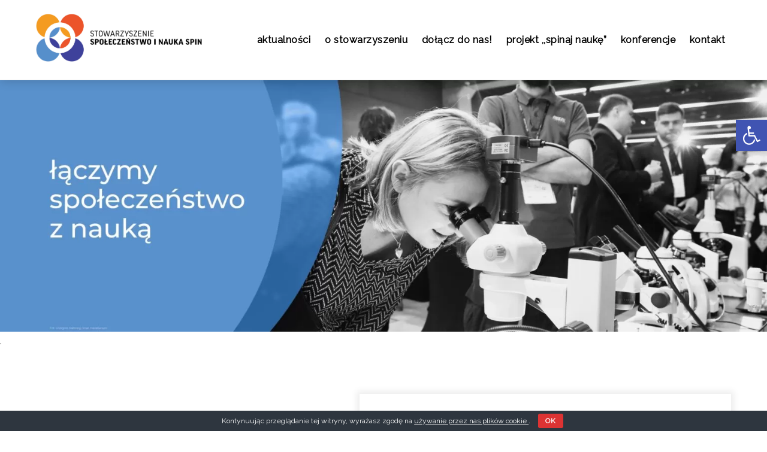

--- FILE ---
content_type: text/html; charset=UTF-8
request_url: https://stowarzyszeniespin.pl/
body_size: 25925
content:
<!DOCTYPE html>
<html lang="pl-PL" id="html">

<head>
		<meta charset="UTF-8" />
	<!-- wp_head -->
	<title>Stowarzyszenie Społeczeństwo i Nauka SPIN</title><link rel="preload" as="style" href="https://fonts.googleapis.com/css?family=Raleway%3A400%7COpen%20Sans%3A400italic%2C600italic%2C700italic%2C400%2C300%2C600%2C700%7CRaleway%7CRaleway%3Anormal%2C300%7CRaleway%3Anormal%2C300%7CRaleway%3Anormal%2C300%7CRaleway%3Anormal%2C300%7CRaleway%3Anormal%2C300%7CRaleway%3Anormal%2C300%7CRaleway%7CRaleway&#038;subset=latin&#038;display=swap" /><link rel="stylesheet" href="https://fonts.googleapis.com/css?family=Raleway%3A400%7COpen%20Sans%3A400italic%2C600italic%2C700italic%2C400%2C300%2C600%2C700%7CRaleway%7CRaleway%3Anormal%2C300%7CRaleway%3Anormal%2C300%7CRaleway%3Anormal%2C300%7CRaleway%3Anormal%2C300%7CRaleway%3Anormal%2C300%7CRaleway%3Anormal%2C300%7CRaleway%7CRaleway&#038;subset=latin&#038;display=swap" media="print" onload="this.media='all'" /><noscript><link rel="stylesheet" href="https://fonts.googleapis.com/css?family=Raleway%3A400%7COpen%20Sans%3A400italic%2C600italic%2C700italic%2C400%2C300%2C600%2C700%7CRaleway%7CRaleway%3Anormal%2C300%7CRaleway%3Anormal%2C300%7CRaleway%3Anormal%2C300%7CRaleway%3Anormal%2C300%7CRaleway%3Anormal%2C300%7CRaleway%3Anormal%2C300%7CRaleway%7CRaleway&#038;subset=latin&#038;display=swap" /></noscript>
<meta name='robots' content='max-image-preview:large' />

<!-- Google Tag Manager for WordPress by gtm4wp.com -->
<script data-cfasync="false" data-pagespeed-no-defer>
	var gtm4wp_datalayer_name = "dataLayer";
	var dataLayer = dataLayer || [];
</script>
<!-- End Google Tag Manager for WordPress by gtm4wp.com --><link rel='dns-prefetch' href='//fonts.googleapis.com' />
<link href='https://fonts.gstatic.com' crossorigin rel='preconnect' />
<link rel="alternate" type="application/rss+xml" title="Stowarzyszenie Społeczeństwo i Nauka SPIN &raquo; Kanał z wpisami" href="https://stowarzyszeniespin.pl/feed/" />
<link rel="alternate" type="application/rss+xml" title="Stowarzyszenie Społeczeństwo i Nauka SPIN &raquo; Kanał z komentarzami" href="https://stowarzyszeniespin.pl/comments/feed/" />
<style>
	.themify_builder .wow { visibility: hidden; }
	div:not(.caroufredsel_wrapper) > .themify_builder_slider > li:not(:first-child), .mfp-hide { display: none; }
a.themify_lightbox, .module-gallery a, .gallery-icon, .themify_lightboxed_images .post a[href$="jpg"], .themify_lightboxed_images .post a[href$="gif"], .themify_lightboxed_images .post a[href$="png"], .themify_lightboxed_images .post a[href$="JPG"], .themify_lightboxed_images .post a[href$="GIF"], .themify_lightboxed_images .post a[href$="PNG"], .themify_lightboxed_images .post a[href$="jpeg"], .themify_lightboxed_images .post a[href$="JPEG"] { cursor:not-allowed; }
	.themify_lightbox_loaded a.themify_lightbox, .themify_lightbox_loaded .module-gallery a, .themify_lightbox_loaded .gallery-icon { cursor:pointer; }
	</style><link rel='stylesheet' id='themify-common-css' href='https://stowarzyszeniespin.pl/wp-content/themes/themify-ultra/themify/css/themify.common.min.css?ver=4.8.6' type='text/css' media='all' />
<meta name="builder-styles-css" data-href="https://stowarzyszeniespin.pl/wp-content/themes/themify-ultra/themify/themify-builder/css/themify-builder-style.min.css?ver=4.8.6" content="builder-styles-css" id="builder-styles-css" />
<style id='wp-emoji-styles-inline-css' type='text/css'>

	img.wp-smiley, img.emoji {
		display: inline !important;
		border: none !important;
		box-shadow: none !important;
		height: 1em !important;
		width: 1em !important;
		margin: 0 0.07em !important;
		vertical-align: -0.1em !important;
		background: none !important;
		padding: 0 !important;
	}
</style>
<link rel='stylesheet' id='wp-block-library-css' href='https://stowarzyszeniespin.pl/wp-includes/css/dist/block-library/style.min.css?ver=6.5.7' type='text/css' media='all' />
<style id='pdfemb-pdf-embedder-viewer-style-inline-css' type='text/css'>
.wp-block-pdfemb-pdf-embedder-viewer{max-width:none}

</style>
<style id='classic-theme-styles-inline-css' type='text/css'>
/*! This file is auto-generated */
.wp-block-button__link{color:#fff;background-color:#32373c;border-radius:9999px;box-shadow:none;text-decoration:none;padding:calc(.667em + 2px) calc(1.333em + 2px);font-size:1.125em}.wp-block-file__button{background:#32373c;color:#fff;text-decoration:none}
</style>
<style id='global-styles-inline-css' type='text/css'>
body{--wp--preset--color--black: #000000;--wp--preset--color--cyan-bluish-gray: #abb8c3;--wp--preset--color--white: #ffffff;--wp--preset--color--pale-pink: #f78da7;--wp--preset--color--vivid-red: #cf2e2e;--wp--preset--color--luminous-vivid-orange: #ff6900;--wp--preset--color--luminous-vivid-amber: #fcb900;--wp--preset--color--light-green-cyan: #7bdcb5;--wp--preset--color--vivid-green-cyan: #00d084;--wp--preset--color--pale-cyan-blue: #8ed1fc;--wp--preset--color--vivid-cyan-blue: #0693e3;--wp--preset--color--vivid-purple: #9b51e0;--wp--preset--gradient--vivid-cyan-blue-to-vivid-purple: linear-gradient(135deg,rgba(6,147,227,1) 0%,rgb(155,81,224) 100%);--wp--preset--gradient--light-green-cyan-to-vivid-green-cyan: linear-gradient(135deg,rgb(122,220,180) 0%,rgb(0,208,130) 100%);--wp--preset--gradient--luminous-vivid-amber-to-luminous-vivid-orange: linear-gradient(135deg,rgba(252,185,0,1) 0%,rgba(255,105,0,1) 100%);--wp--preset--gradient--luminous-vivid-orange-to-vivid-red: linear-gradient(135deg,rgba(255,105,0,1) 0%,rgb(207,46,46) 100%);--wp--preset--gradient--very-light-gray-to-cyan-bluish-gray: linear-gradient(135deg,rgb(238,238,238) 0%,rgb(169,184,195) 100%);--wp--preset--gradient--cool-to-warm-spectrum: linear-gradient(135deg,rgb(74,234,220) 0%,rgb(151,120,209) 20%,rgb(207,42,186) 40%,rgb(238,44,130) 60%,rgb(251,105,98) 80%,rgb(254,248,76) 100%);--wp--preset--gradient--blush-light-purple: linear-gradient(135deg,rgb(255,206,236) 0%,rgb(152,150,240) 100%);--wp--preset--gradient--blush-bordeaux: linear-gradient(135deg,rgb(254,205,165) 0%,rgb(254,45,45) 50%,rgb(107,0,62) 100%);--wp--preset--gradient--luminous-dusk: linear-gradient(135deg,rgb(255,203,112) 0%,rgb(199,81,192) 50%,rgb(65,88,208) 100%);--wp--preset--gradient--pale-ocean: linear-gradient(135deg,rgb(255,245,203) 0%,rgb(182,227,212) 50%,rgb(51,167,181) 100%);--wp--preset--gradient--electric-grass: linear-gradient(135deg,rgb(202,248,128) 0%,rgb(113,206,126) 100%);--wp--preset--gradient--midnight: linear-gradient(135deg,rgb(2,3,129) 0%,rgb(40,116,252) 100%);--wp--preset--font-size--small: 13px;--wp--preset--font-size--medium: 20px;--wp--preset--font-size--large: 36px;--wp--preset--font-size--x-large: 42px;--wp--preset--spacing--20: 0.44rem;--wp--preset--spacing--30: 0.67rem;--wp--preset--spacing--40: 1rem;--wp--preset--spacing--50: 1.5rem;--wp--preset--spacing--60: 2.25rem;--wp--preset--spacing--70: 3.38rem;--wp--preset--spacing--80: 5.06rem;--wp--preset--shadow--natural: 6px 6px 9px rgba(0, 0, 0, 0.2);--wp--preset--shadow--deep: 12px 12px 50px rgba(0, 0, 0, 0.4);--wp--preset--shadow--sharp: 6px 6px 0px rgba(0, 0, 0, 0.2);--wp--preset--shadow--outlined: 6px 6px 0px -3px rgba(255, 255, 255, 1), 6px 6px rgba(0, 0, 0, 1);--wp--preset--shadow--crisp: 6px 6px 0px rgba(0, 0, 0, 1);}:where(.is-layout-flex){gap: 0.5em;}:where(.is-layout-grid){gap: 0.5em;}body .is-layout-flex{display: flex;}body .is-layout-flex{flex-wrap: wrap;align-items: center;}body .is-layout-flex > *{margin: 0;}body .is-layout-grid{display: grid;}body .is-layout-grid > *{margin: 0;}:where(.wp-block-columns.is-layout-flex){gap: 2em;}:where(.wp-block-columns.is-layout-grid){gap: 2em;}:where(.wp-block-post-template.is-layout-flex){gap: 1.25em;}:where(.wp-block-post-template.is-layout-grid){gap: 1.25em;}.has-black-color{color: var(--wp--preset--color--black) !important;}.has-cyan-bluish-gray-color{color: var(--wp--preset--color--cyan-bluish-gray) !important;}.has-white-color{color: var(--wp--preset--color--white) !important;}.has-pale-pink-color{color: var(--wp--preset--color--pale-pink) !important;}.has-vivid-red-color{color: var(--wp--preset--color--vivid-red) !important;}.has-luminous-vivid-orange-color{color: var(--wp--preset--color--luminous-vivid-orange) !important;}.has-luminous-vivid-amber-color{color: var(--wp--preset--color--luminous-vivid-amber) !important;}.has-light-green-cyan-color{color: var(--wp--preset--color--light-green-cyan) !important;}.has-vivid-green-cyan-color{color: var(--wp--preset--color--vivid-green-cyan) !important;}.has-pale-cyan-blue-color{color: var(--wp--preset--color--pale-cyan-blue) !important;}.has-vivid-cyan-blue-color{color: var(--wp--preset--color--vivid-cyan-blue) !important;}.has-vivid-purple-color{color: var(--wp--preset--color--vivid-purple) !important;}.has-black-background-color{background-color: var(--wp--preset--color--black) !important;}.has-cyan-bluish-gray-background-color{background-color: var(--wp--preset--color--cyan-bluish-gray) !important;}.has-white-background-color{background-color: var(--wp--preset--color--white) !important;}.has-pale-pink-background-color{background-color: var(--wp--preset--color--pale-pink) !important;}.has-vivid-red-background-color{background-color: var(--wp--preset--color--vivid-red) !important;}.has-luminous-vivid-orange-background-color{background-color: var(--wp--preset--color--luminous-vivid-orange) !important;}.has-luminous-vivid-amber-background-color{background-color: var(--wp--preset--color--luminous-vivid-amber) !important;}.has-light-green-cyan-background-color{background-color: var(--wp--preset--color--light-green-cyan) !important;}.has-vivid-green-cyan-background-color{background-color: var(--wp--preset--color--vivid-green-cyan) !important;}.has-pale-cyan-blue-background-color{background-color: var(--wp--preset--color--pale-cyan-blue) !important;}.has-vivid-cyan-blue-background-color{background-color: var(--wp--preset--color--vivid-cyan-blue) !important;}.has-vivid-purple-background-color{background-color: var(--wp--preset--color--vivid-purple) !important;}.has-black-border-color{border-color: var(--wp--preset--color--black) !important;}.has-cyan-bluish-gray-border-color{border-color: var(--wp--preset--color--cyan-bluish-gray) !important;}.has-white-border-color{border-color: var(--wp--preset--color--white) !important;}.has-pale-pink-border-color{border-color: var(--wp--preset--color--pale-pink) !important;}.has-vivid-red-border-color{border-color: var(--wp--preset--color--vivid-red) !important;}.has-luminous-vivid-orange-border-color{border-color: var(--wp--preset--color--luminous-vivid-orange) !important;}.has-luminous-vivid-amber-border-color{border-color: var(--wp--preset--color--luminous-vivid-amber) !important;}.has-light-green-cyan-border-color{border-color: var(--wp--preset--color--light-green-cyan) !important;}.has-vivid-green-cyan-border-color{border-color: var(--wp--preset--color--vivid-green-cyan) !important;}.has-pale-cyan-blue-border-color{border-color: var(--wp--preset--color--pale-cyan-blue) !important;}.has-vivid-cyan-blue-border-color{border-color: var(--wp--preset--color--vivid-cyan-blue) !important;}.has-vivid-purple-border-color{border-color: var(--wp--preset--color--vivid-purple) !important;}.has-vivid-cyan-blue-to-vivid-purple-gradient-background{background: var(--wp--preset--gradient--vivid-cyan-blue-to-vivid-purple) !important;}.has-light-green-cyan-to-vivid-green-cyan-gradient-background{background: var(--wp--preset--gradient--light-green-cyan-to-vivid-green-cyan) !important;}.has-luminous-vivid-amber-to-luminous-vivid-orange-gradient-background{background: var(--wp--preset--gradient--luminous-vivid-amber-to-luminous-vivid-orange) !important;}.has-luminous-vivid-orange-to-vivid-red-gradient-background{background: var(--wp--preset--gradient--luminous-vivid-orange-to-vivid-red) !important;}.has-very-light-gray-to-cyan-bluish-gray-gradient-background{background: var(--wp--preset--gradient--very-light-gray-to-cyan-bluish-gray) !important;}.has-cool-to-warm-spectrum-gradient-background{background: var(--wp--preset--gradient--cool-to-warm-spectrum) !important;}.has-blush-light-purple-gradient-background{background: var(--wp--preset--gradient--blush-light-purple) !important;}.has-blush-bordeaux-gradient-background{background: var(--wp--preset--gradient--blush-bordeaux) !important;}.has-luminous-dusk-gradient-background{background: var(--wp--preset--gradient--luminous-dusk) !important;}.has-pale-ocean-gradient-background{background: var(--wp--preset--gradient--pale-ocean) !important;}.has-electric-grass-gradient-background{background: var(--wp--preset--gradient--electric-grass) !important;}.has-midnight-gradient-background{background: var(--wp--preset--gradient--midnight) !important;}.has-small-font-size{font-size: var(--wp--preset--font-size--small) !important;}.has-medium-font-size{font-size: var(--wp--preset--font-size--medium) !important;}.has-large-font-size{font-size: var(--wp--preset--font-size--large) !important;}.has-x-large-font-size{font-size: var(--wp--preset--font-size--x-large) !important;}
.wp-block-navigation a:where(:not(.wp-element-button)){color: inherit;}
:where(.wp-block-post-template.is-layout-flex){gap: 1.25em;}:where(.wp-block-post-template.is-layout-grid){gap: 1.25em;}
:where(.wp-block-columns.is-layout-flex){gap: 2em;}:where(.wp-block-columns.is-layout-grid){gap: 2em;}
.wp-block-pullquote{font-size: 1.5em;line-height: 1.6;}
</style>
<link data-minify="1" rel='stylesheet' id='arve-css' href='https://stowarzyszeniespin.pl/wp-content/cache/min/1/wp-content/plugins/advanced-responsive-video-embedder/build/main.css?ver=1763474961' type='text/css' media='all' />
<link data-minify="1" rel='stylesheet' id='cookie-bar-css-css' href='https://stowarzyszeniespin.pl/wp-content/cache/min/1/wp-content/plugins/cookie-bar/css/cookie-bar.css?ver=1763474961' type='text/css' media='all' />
<link data-minify="1" rel='stylesheet' id='shared-files-css' href='https://stowarzyszeniespin.pl/wp-content/cache/min/1/wp-content/plugins/shared-files/dist/css/p.css?ver=1763474961' type='text/css' media='all' />
<style id='shared-files-inline-css' type='text/css'>
.shared-files-main-elements p { font-size: 15px; }.shared-files-container .shared-files-main-file-list li { margin-bottom: 16px; } .shared-files-main-elements { background: #fff; padding: 20px 10px; border-radius: 10px; } 
</style>
<link rel='stylesheet' id='shared-files-basiclightbox-css' href='https://stowarzyszeniespin.pl/wp-content/plugins/shared-files/dist/basiclightbox/basicLightbox.min.css?ver=1.7.22' type='text/css' media='all' />
<link rel='stylesheet' id='pojo-a11y-css' href='https://stowarzyszeniespin.pl/wp-content/plugins/pojo-accessibility/assets/css/style.min.css?ver=1.0.0' type='text/css' media='all' />
<link data-minify="1" rel='stylesheet' id='theme-style-css' href='https://stowarzyszeniespin.pl/wp-content/cache/min/1/wp-content/themes/themify-ultra/style.min.css?ver=1763474961' type='text/css' media='all' />
<link rel='stylesheet' id='themify-media-queries-css' href='https://stowarzyszeniespin.pl/wp-content/themes/themify-ultra/media-queries.min.css?ver=2.7.5' type='text/css' media='all' />
<link rel='stylesheet' id='ultra-header-css' href='https://stowarzyszeniespin.pl/wp-content/themes/themify-ultra/styles/header-horizontal.min.css?ver=2.7.5' type='text/css' media='all' />
<link rel='stylesheet' id='ultra-color-css' href='https://stowarzyszeniespin.pl/wp-content/themes/themify-ultra/styles/theme-color-red.min.css?ver=2.7.5' type='text/css' media='all' />
<link data-minify="1" rel='stylesheet' id='themify-shortcodes-css' href='https://stowarzyszeniespin.pl/wp-content/cache/min/1/wp-content/plugins/themify-shortcodes/assets/styles.css?ver=1763474961' type='text/css' media='all' />

<link data-minify="1" rel='stylesheet' id='themify-builder-2028-generated-css' href='https://stowarzyszeniespin.pl/wp-content/cache/min/1/wp-content/uploads/themify-css/themify-builder-2028-generated.css?ver=1763474964' type='text/css' media='all' />
<link data-minify="1" rel='stylesheet' id='themify-customize-css' href='https://stowarzyszeniespin.pl/wp-content/cache/min/1/wp-content/uploads/themify-customizer.css?ver=1763474961' type='text/css' media='all' />
<link data-minify="1" rel='stylesheet' id='cf7cf-style-css' href='https://stowarzyszeniespin.pl/wp-content/cache/min/1/wp-content/plugins/cf7-conditional-fields/style.css?ver=1763474961' type='text/css' media='all' />

<script type="text/javascript" id="jquery-core-js-extra">
/* <![CDATA[ */
var wpadcf7sl_public = {"ajaxurl":"https:\/\/stowarzyszeniespin.pl\/wp-admin\/admin-ajax.php","nonce":"5c2aa41a13"};
/* ]]> */
</script>
<script type="text/javascript" src="https://stowarzyszeniespin.pl/wp-includes/js/jquery/jquery.min.js?ver=3.7.1" id="jquery-core-js"></script>
<script type="text/javascript" src="https://stowarzyszeniespin.pl/wp-includes/js/jquery/jquery-migrate.min.js?ver=3.4.1" id="jquery-migrate-js"></script>
<script data-minify="1" type="text/javascript" src="https://stowarzyszeniespin.pl/wp-content/cache/min/1/wp-content/plugins/cookie-bar/js/cookie-bar.js?ver=1763474961" id="cookie-bar-js-js"></script>
<script data-minify="1" type="text/javascript" src="https://stowarzyszeniespin.pl/wp-content/cache/min/1/wp-content/plugins/shared-files/dist/js/p.js?ver=1763474961" id="shared-files-js"></script>
<script type="text/javascript" id="shared-files-js-after">
/* <![CDATA[ */
jQuery(document).ready(function($) {
      if (typeof ajaxurl === 'undefined') {
        ajaxurl = 'https://stowarzyszeniespin.pl/wp-admin/admin-ajax.php'; // get ajaxurl
      }
      });
/* ]]> */
</script>
<script type="text/javascript" src="https://stowarzyszeniespin.pl/wp-content/plugins/shared-files/dist/basiclightbox/basicLightbox.min.js?ver=1.7.22" id="shared-files-basiclightbox-js"></script>
<link rel="https://api.w.org/" href="https://stowarzyszeniespin.pl/wp-json/" /><link rel="alternate" type="application/json" href="https://stowarzyszeniespin.pl/wp-json/wp/v2/pages/2028" /><link rel="EditURI" type="application/rsd+xml" title="RSD" href="https://stowarzyszeniespin.pl/xmlrpc.php?rsd" />
<meta name="generator" content="WordPress 6.5.7" />
<link rel="canonical" href="https://stowarzyszeniespin.pl/" />
<link rel='shortlink' href='https://stowarzyszeniespin.pl/' />
<link rel="alternate" type="application/json+oembed" href="https://stowarzyszeniespin.pl/wp-json/oembed/1.0/embed?url=https%3A%2F%2Fstowarzyszeniespin.pl%2F" />
<link rel="alternate" type="text/xml+oembed" href="https://stowarzyszeniespin.pl/wp-json/oembed/1.0/embed?url=https%3A%2F%2Fstowarzyszeniespin.pl%2F&#038;format=xml" />

<!-- Google Tag Manager for WordPress by gtm4wp.com -->
<!-- GTM Container placement set to manual -->
<script data-cfasync="false" data-pagespeed-no-defer type="text/javascript">
	var dataLayer_content = {"pagePostType":"frontpage","pagePostType2":"single-page","pagePostAuthor":"j.kubik@citycore.pro"};
	dataLayer.push( dataLayer_content );
</script>
<script data-cfasync="false">
(function(w,d,s,l,i){w[l]=w[l]||[];w[l].push({'gtm.start':
new Date().getTime(),event:'gtm.js'});var f=d.getElementsByTagName(s)[0],
j=d.createElement(s),dl=l!='dataLayer'?'&l='+l:'';j.async=true;j.src=
'//www.googletagmanager.com/gtm.js?id='+i+dl;f.parentNode.insertBefore(j,f);
})(window,document,'script','dataLayer','GTM-NKGVQ8K');
</script>
<!-- End Google Tag Manager for WordPress by gtm4wp.com --><!-- Analytics by WP Statistics v14.7 - https://wp-statistics.com/ -->


<script>
jQuery(document).ready(function() {
jQuery('.project-date strong').each(function() {
var text = jQuery(this).text();
jQuery(this).html(text.replace('Data', 'Okres realizacji'));
	});
});
</script>


		<link rel="preconnect" href="https://fonts.googleapis.com" crossorigin/>
	
	<script type="text/javascript">
	    var tf_mobile_menu_trigger_point = 1000;
	</script>
	
<meta name="viewport" content="width=device-width, initial-scale=1">

	<style>
	@-webkit-keyframes themifyAnimatedBG {
		0% { background-color: #33baab; }
100% { background-color: #e33b9e; }
50% { background-color: #4961d7; }
33.3% { background-color: #2ea85c; }
25% { background-color: #2bb8ed; }
20% { background-color: #dd5135; }

	}
	@keyframes themifyAnimatedBG {
		0% { background-color: #33baab; }
100% { background-color: #e33b9e; }
50% { background-color: #4961d7; }
33.3% { background-color: #2ea85c; }
25% { background-color: #2bb8ed; }
20% { background-color: #dd5135; }

	}
	.themify_builder_row.animated-bg {
		-webkit-animation: themifyAnimatedBG 30000ms infinite alternate;
		animation: themifyAnimatedBG 30000ms infinite alternate;
	}
	</style>
	<style type="text/css">
#pojo-a11y-toolbar .pojo-a11y-toolbar-toggle a{ background-color: #4054b2;	color: #ffffff;}
#pojo-a11y-toolbar .pojo-a11y-toolbar-overlay, #pojo-a11y-toolbar .pojo-a11y-toolbar-overlay ul.pojo-a11y-toolbar-items.pojo-a11y-links{ border-color: #4054b2;}
body.pojo-a11y-focusable a:focus{ outline-style: solid !important;	outline-width: 1px !important;	outline-color: #FF0000 !important;}
#pojo-a11y-toolbar{ top: 200px !important;}
#pojo-a11y-toolbar .pojo-a11y-toolbar-overlay{ background-color: #ffffff;}
#pojo-a11y-toolbar .pojo-a11y-toolbar-overlay ul.pojo-a11y-toolbar-items li.pojo-a11y-toolbar-item a, #pojo-a11y-toolbar .pojo-a11y-toolbar-overlay p.pojo-a11y-toolbar-title{ color: #333333;}
#pojo-a11y-toolbar .pojo-a11y-toolbar-overlay ul.pojo-a11y-toolbar-items li.pojo-a11y-toolbar-item a.active{ background-color: #4054b2;	color: #ffffff;}
@media (max-width: 767px) { #pojo-a11y-toolbar { top: 200px !important; } }</style><link rel="icon" href="https://stowarzyszeniespin.pl/wp-content/uploads/2021/02/cropped-stowarzyszenie-spin-logo-lg-32x32.png" sizes="32x32" />
<link rel="icon" href="https://stowarzyszeniespin.pl/wp-content/uploads/2021/02/cropped-stowarzyszenie-spin-logo-lg-192x192.png" sizes="192x192" />
<link rel="apple-touch-icon" href="https://stowarzyszeniespin.pl/wp-content/uploads/2021/02/cropped-stowarzyszenie-spin-logo-lg-180x180.png" />
<meta name="msapplication-TileImage" content="https://stowarzyszeniespin.pl/wp-content/uploads/2021/02/cropped-stowarzyszenie-spin-logo-lg-270x270.png" />
		<style type="text/css" id="wp-custom-css">
			.footer-logos img {
	max-height: 50px;
	width: auto;
	margin-top: 1em;
}		</style>
		
</head>

<body class="home page-template-default page page-id-2028 themify-fw-4-8-6 themify-ultra-2-7-5 skin-default not-ie full_width sidebar-none no-touch builder-parallax-scrolling-active ready-view header-horizontal fixed-header footer-left-col theme-color-red  social-widget-off rss-off search-off tile_enable filter-hover-none filter-all masonry-enabled">

<script type="text/javascript">
	function themifyMobileMenuTrigger(e) {
		var w = document.body.clientWidth;
		if( w > 0 && w <= tf_mobile_menu_trigger_point ) {
			document.body.classList.add( 'mobile_menu_active' );
		} else {
			document.body.classList.remove( 'mobile_menu_active' );
		}
		
	}
	themifyMobileMenuTrigger();
	var _init =function () {
	    jQuery( window ).on('tfsmartresize.tf_mobile_menu', themifyMobileMenuTrigger );
	    document.removeEventListener( 'DOMContentLoaded', _init, {once:true,passive:true} );
	    _init=null;
	};
	document.addEventListener( 'DOMContentLoaded', _init, {once:true,passive:true} );
</script>
<div id="pagewrap" class="hfeed site">

			<div id="headerwrap"   >
                        			                                                    <div class="header-icons">
                                <a id="menu-icon" href="#mobile-menu"><span class="menu-icon-inner"></span></a>
                            </div>
                        
			<header id="header" class="pagewidth clearfix" itemscope="itemscope" itemtype="https://schema.org/WPHeader">

	            
	            <div class="header-bar">
		            						<div id="site-logo"><a href="https://stowarzyszeniespin.pl" title="Stowarzyszenie Społeczeństwo i Nauka SPIN"><img src="https://stowarzyszeniespinn.ctit.pl/wp-content/uploads/2021/02/cropped-logoSPIN_2019_prawa.png" alt="Stowarzyszenie Społeczeństwo i Nauka SPIN" title="cropped-logoSPIN_2019_prawa" /></a></div>					
																				</div>
				<!-- /.header-bar -->

									<div id="mobile-menu" class="sidemenu sidemenu-off">

						
						<div class="navbar-wrapper clearfix">

							
							
							<nav id="main-nav-wrap" itemscope="itemscope" itemtype="https://schema.org/SiteNavigationElement">
																	<ul id="main-nav" class="main-nav menu-name-menu"><li id='menu-item-624' class="menu-item menu-item-type-taxonomy menu-item-object-category" data-termid="1" data-tax="category"><a  href="https://stowarzyszeniespin.pl/category/aktualnosci/">AKTUALNOŚCI</a> </li>
<li id='menu-item-1845' class="menu-item menu-item-type-custom menu-item-object-custom menu-item-has-children has-sub-menu has-sub-menu" ><a  href="#">O&nbsp;STOWARZYSZENIU</a> 
<ul class="sub-menu">
<li id='menu-item-1833' class="menu-item menu-item-type-post_type menu-item-object-page" ><a  href="https://stowarzyszeniespin.pl/o-stowarzyszeniu/">SPiN</a> </li>
<li id='menu-item-718' class="menu-item menu-item-type-post_type menu-item-object-page" ><a  href="https://stowarzyszeniespin.pl/wladze/">władze</a> </li>
<li id='menu-item-1963' class="menu-item menu-item-type-post_type menu-item-object-page" ><a  href="https://stowarzyszeniespin.pl/czlonkowie-3/">członkowie</a> </li>
<li id='menu-item-730' class="menu-item menu-item-type-post_type menu-item-object-page" ><a  href="https://stowarzyszeniespin.pl/dokumenty/">dokumenty</a> </li>
</ul>
</li>
<li id='menu-item-699' class="menu-item menu-item-type-post_type menu-item-object-page" ><a  href="https://stowarzyszeniespin.pl/dolacz-do-nas/">DOŁĄCZ DO&nbsp;NAS!</a> </li>
<li id='menu-item-1253' class="menu-item menu-item-type-custom menu-item-object-custom menu-item-has-children has-sub-menu has-sub-menu" ><a  href="#">PROJEKT ,,SPINAJ NAUKĘ&#8221;</a> 
<ul class="sub-menu">
<li id='menu-item-2048' class="menu-item menu-item-type-post_type menu-item-object-page" ><a  href="https://stowarzyszeniespin.pl/projektspinajnauke/">o&nbsp;projekcie</a> </li>
<li id='menu-item-1217' class="menu-item menu-item-type-post_type menu-item-object-page" ><a  href="https://stowarzyszeniespin.pl/projektspinajnauke/dzialania/">działania</a> </li>
<li id='menu-item-1447' class="menu-item menu-item-type-post_type menu-item-object-page" ><a  href="https://stowarzyszeniespin.pl/projektspinajnauke/video/">materiały</a> </li>
</ul>
</li>
<li id='menu-item-1844' class="menu-item menu-item-type-custom menu-item-object-custom menu-item-has-children has-sub-menu has-sub-menu" ><a  href="#">KONFERENCJE</a> 
<ul class="sub-menu">
<li id='menu-item-4143' class="menu-item menu-item-type-post_type menu-item-object-page" ><a  href="https://stowarzyszeniespin.pl/konferencja-spoleczenstwo-i-nauka-2025/">Konferencja Społeczeństwo i&nbsp;Nauka 2025: ,,Zaufanie – to&nbsp;skomplikowane?&#8221;, 14-16.10.2025</a> </li>
<li id='menu-item-3580' class="menu-item menu-item-type-post_type menu-item-object-page" ><a  href="https://stowarzyszeniespin.pl/konferencja-spoleczenstwo-i-nauka-2024-mosty-historie-dialogi-wizje/">Konferencja Społeczeństwo i&nbsp;Nauka 2024: ,,Mosty – historie, dialogi, wizje”, 12-14.11.2024</a> </li>
<li id='menu-item-3402' class="menu-item menu-item-type-custom menu-item-object-custom" ><a  href="https://stowarzyszeniespin.pl/interakcja-integracja-2023/">Interakcja-Integracja 2023</a> </li>
<li id='menu-item-1326' class="menu-item menu-item-type-post_type menu-item-object-page" ><a  href="https://stowarzyszeniespin.pl/historia/">poprzednie edycje</a> </li>
<li id='menu-item-1383' class="menu-item menu-item-type-post_type menu-item-object-page" ><a  href="https://stowarzyszeniespin.pl/zdjec/">galeria zdjęć</a> </li>
</ul>
</li>
<li id='menu-item-595' class="menu-item menu-item-type-post_type menu-item-object-page menu-item-has-children has-sub-menu has-sub-menu" ><a  href="https://stowarzyszeniespin.pl/kontakt/">KONTAKT</a> 
<ul class="sub-menu">
<li id='menu-item-3181' class="menu-item menu-item-type-post_type menu-item-object-page" ><a  href="https://stowarzyszeniespin.pl/patronat-honorowy/">Patronat honorowy</a> </li>
</ul>
</li>
</ul>									<!-- /#main-nav -->
									
																		
															</nav>
							<!-- /#main-nav-wrap -->
							
						</div>

																				<!-- /header-widgets -->
						
						<a id="menu-icon-close" href="#"></a>

						
					</div><!-- #mobile-menu -->
                     					<!-- /#mobile-menu -->
				
				
				
				
			</header>
			<!-- /#header -->

	        
		</div>
		<!-- /#headerwrap -->
	
	<div id="body" class="clearfix">

		

<!-- layout-container -->
<div id="layout" class="pagewidth clearfix">

		<!-- content -->
	<div id="content" class="clearfix">
    	
		
							<div id="page-2028" class="type-page">

			<!-- page-title -->
							
				<time datetime="2021-08-04"></time>
				 <h1 class="page-title">Home-2 </h1>						<!-- /page-title -->

			<div class="page-content entry-content">

				
				<link rel="preload" href="https://stowarzyszeniespin.pl/wp-content/themes/themify-ultra/themify/themify-builder/css/themify-builder-style.min.css?ver=4.8.6" as="style" /><script type="text/javascript">
				if(document.getElementById( "themify-builder-style" )===null ){
					var el =  document.getElementById( "builder-styles-css" );
					if(el!==null){
					var link = document.createElement("link");
					link.id="themify-builder-style";
					link.rel="stylesheet";
					link.type="text/css";
					link.href=el.getAttribute("data-href");
					el.parentNode.replaceChild( link, el);
					}
				}
			</script><div id="themify_builder_content-2028" data-postid="2028" class="themify_builder_content themify_builder_content-2028 themify_builder">
    	<!-- module_row -->
	<div   class="themify_builder_row module_row clearfix fullwidth module_row_0 themify_builder_2028_row module_row_2028-0 tb_lhib282">
	    	    <div class="row_inner col_align_top" >
			<div  class="module_column tb-column col-full first tb_2028_column module_column_0 module_column_2028-0-0 tb_thnf283">
	    	    	        <div class="tb-column-inner">
		        <!-- module image -->
    <div  class="module module-image tb_2afy971  image-top">
	                <div class="image-wrap">
                            <img fetchpriority="high" decoding="async" width="2560" height="841" src="https://stowarzyszeniespin.pl/wp-content/uploads/2021/08/cover_photo_-scaled.jpg" class="wp-post-image wp-image-2044" alt="cover photo  scaled Home 2" srcset="https://stowarzyszeniespin.pl/wp-content/uploads/2021/08/cover_photo_-scaled.jpg 2560w, https://stowarzyszeniespin.pl/wp-content/uploads/2021/08/cover_photo_-300x99.jpg 300w, https://stowarzyszeniespin.pl/wp-content/uploads/2021/08/cover_photo_-1024x336.jpg 1024w, https://stowarzyszeniespin.pl/wp-content/uploads/2021/08/cover_photo_-768x252.jpg 768w, https://stowarzyszeniespin.pl/wp-content/uploads/2021/08/cover_photo_-1536x504.jpg 1536w, https://stowarzyszeniespin.pl/wp-content/uploads/2021/08/cover_photo_-2048x673.jpg 2048w, https://stowarzyszeniespin.pl/wp-content/uploads/2021/08/cover_photo_-600x197.jpg 600w" sizes="(max-width: 2560px) 100vw, 2560px" title="Home 2" />            
                        </div>
            <!-- /image-wrap -->
        
        
        </div>
    <!-- /module image -->
	<div  class="themify_builder_sub_row module_subrow clearfix sub_row_0-0-1 tb_acq838">
	    	    <div class="subrow_inner col_align_top" >
			<div  class="sub_column module_column col-full first sub_column_post_2028 sub_column_0-0-1-0 tb_q3w539"> 
	    	    	        <div class="tb-column-inner">
		    <!-- module text -->
<div  class="module module-text tb_i230286">
            <div  class="tb_text_wrap">
    <p>.</p>    </div>
</div>
<!-- /module text -->
	        </div>
	    	</div>
		    </div>
	</div><!-- /themify_builder_sub_row -->
		        </div>
	    	</div>
		    </div>
	    <!-- /row_inner -->
	</div>
	<!-- /module_row -->
		<!-- module_row -->
	<div   class="themify_builder_row module_row clearfix fullwidth_row_container module_row_1 themify_builder_2028_row module_row_2028-1 tb_app5931">
	    	    <div class="row_inner col_align_bottom gutter-none col_auto_height direction-rtl"   data-desktop_dir="rtl" data-tablet_dir="rtl" data-tablet_landscape_dir="rtl" data-basecol="1" data-col_mobile="column-full">
			<div  class="module_column tb-column col-full first tb_2028_column module_column_0 module_column_2028-1-0 tb_868a931">
	    	    	        <div class="tb-column-inner">
		    	<div  class="themify_builder_sub_row module_subrow clearfix sub_row_1-0-0 tb_twrt931" >
	    	    <div class="subrow_inner gutter-none col_align_middle"   data-basecol="2" data-col_tablet="column4-2" data-col_tablet_landscape="column4-2" data-col_mobile="column-full">
			<div  class="sub_column module_column col2-1 first sub_column_post_2028 sub_column_1-0-0-0 tb_138c931" > 
	    	    	        <div class="tb-column-inner">
		        <!-- module image -->
    <div  class="module module-image tb_1sti931  image-center" data-lax="true" data-lax-anchor="self" data-lax-optimize="true" data-lax-translate-y="(vh*0.7) 0,(vh*0) -70" data-lax-v-speed="1" data-lax-no-op="true" style="z-index:1;">
	                <div class="image-wrap">
                            <a href="https://naukawpolsce.pl/aktualnosci/news%2C110897%2Czespol-festiwalu-nauki-w-warszawie-z-nagroda-glowna-konkursu-popularyzator?fbclid=IwY2xjawPKGHVleHRuA2FlbQIxMABicmlkETBnQXNEVGs2eEdaVzNWS0V2c3J0YwZhcHBfaWQQMjIyMDM5MTc4ODIwMDg5MgABHuJRxLOa-CHn26jJPzMbacfeAaLJNaOxzsCY7e41D5M4hwbyNOCFaU0YZbP-_aem_R3Lme38S2SvbSkqkd52VSQ"
                                      >
                                           <img decoding="async" src="https://stowarzyszeniespin.pl/wp-content/uploads/2026/01/597637815_1366738228579777_5983119139329800583_n-1024x684-600x400.jpg" width="600" class="wp-post-image wp-image-4494" alt="597637815 1366738228579777 5983119139329800583 n 1024x684 600x400 Home 2" srcset="https://stowarzyszeniespin.pl/wp-content/uploads/2026/01/597637815_1366738228579777_5983119139329800583_n-1024x684-600x400.jpg 600w, https://stowarzyszeniespin.pl/wp-content/uploads/2026/01/597637815_1366738228579777_5983119139329800583_n-300x200.jpg 300w, https://stowarzyszeniespin.pl/wp-content/uploads/2026/01/597637815_1366738228579777_5983119139329800583_n-1024x684.jpg 1024w, https://stowarzyszeniespin.pl/wp-content/uploads/2026/01/597637815_1366738228579777_5983119139329800583_n-768x513.jpg 768w, https://stowarzyszeniespin.pl/wp-content/uploads/2026/01/597637815_1366738228579777_5983119139329800583_n-1536x1026.jpg 1536w, https://stowarzyszeniespin.pl/wp-content/uploads/2026/01/597637815_1366738228579777_5983119139329800583_n.jpg 2048w" sizes="(max-width: 600px) 100vw, 600px" title="Home 2" />                </a>
            
                        </div>
            <!-- /image-wrap -->
        
        
        </div>
    <!-- /module image -->
	        </div>
	    	</div>
		<div  class="sub_column module_column col2-1 last sub_column_post_2028 sub_column_1-0-0-1 tb_ivb8931" > 
	    	    	        <div class="tb-column-inner">
		    <!-- module text -->
<div  class="module module-text tb_1mmv932  repeat" style="z-index:3;">
            <div  class="tb_text_wrap">
    <p class="post-title entry-title"><a href="https://naukawpolsce.pl/aktualnosci/news%2C110897%2Czespol-festiwalu-nauki-w-warszawie-z-nagroda-glowna-konkursu-popularyzator?fbclid=IwY2xjawPKGHVleHRuA2FlbQIxMABicmlkETBnQXNEVGs2eEdaVzNWS0V2c3J0YwZhcHBfaWQQMjIyMDM5MTc4ODIwMDg5MgABHuJRxLOa-CHn26jJPzMbacfeAaLJNaOxzsCY7e41D5M4hwbyNOCFaU0YZbP-_aem_R3Lme38S2SvbSkqkd52VSQ"><strong>Instytut Genetyki PAN w&nbsp;Poznaniu otrzymał wyróżnienie w&nbsp;tegorocznej edycji konkursu ,,Popularyzator Nauki&#8221;!</strong></a></p>
<h6><a href="https://naukawpolsce.pl/aktualnosci/news%2C110897%2Czespol-festiwalu-nauki-w-warszawie-z-nagroda-glowna-konkursu-popularyzator?fbclid=IwY2xjawPKGHVleHRuA2FlbQIxMABicmlkETBnQXNEVGs2eEdaVzNWS0V2c3J0YwZhcHBfaWQQMjIyMDM5MTc4ODIwMDg5MgABHuJRxLOa-CHn26jJPzMbacfeAaLJNaOxzsCY7e41D5M4hwbyNOCFaU0YZbP-_aem_R3Lme38S2SvbSkqkd52VSQ"><strong>Kapituła nagrodziła placówkę za&nbsp;,,pokazywanie, że&nbsp;nauka nie&nbsp;jest zbiorem trudnych definicji, tylko&nbsp;przygodą, która&nbsp;zaczyna się w&nbsp;probówce i&nbsp;pozwala zrozumieć, jak działa organizm&#8221;. Serdecznie gratulujemy! </strong></a></h6>    </div>
</div>
<!-- /module text -->
	        </div>
	    	</div>
		    </div>
	</div><!-- /themify_builder_sub_row -->
		<div  class="themify_builder_sub_row module_subrow clearfix sub_row_1-0-1 tb_7krh932">
	    	    <div class="subrow_inner gutter-none col_align_middle"   data-mobile_dir="rtl" data-basecol="2" data-col_tablet="column4-2" data-col_tablet_landscape="column4-2">
			<div  class="sub_column module_column col2-1 first sub_column_post_2028 sub_column_1-0-1-0 tb_t0mn932"> 
	    	    	        <div class="tb-column-inner">
		    <!-- module text -->
<div  class="module module-text tb_0987932  repeat" style="z-index:3;">
            <div  class="tb_text_wrap">
    <p class="post-title entry-title"><strong><a href="https://naukawpolsce.pl/aktualnosci/news%2C110222%2Cznamy-finalistow-popularyzatora-nauki.html">Robert Firmhofer, Dyrektor Centrum Nauki Kopernik w&nbsp;Warszawie, doktorem honoris causa Państwowego Ukraińskiego Uniwersytetu im.&nbsp;Michaiła Dragomanova w&nbsp;Kijowie! </a></strong></p>    </div>
</div>
<!-- /module text -->
	        </div>
	    	</div>
		<div  class="sub_column module_column col2-1 last sub_column_post_2028 sub_column_1-0-1-1 tb_gscn932" > 
	    	    	        <div class="tb-column-inner">
		        <!-- module image -->
    <div  class="module module-image tb_byuz891  image-center" data-lax="true" data-lax-anchor="self" data-lax-optimize="true" data-lax-translate-y="(vh*0.7) 0,(vh*0) -70" data-lax-v-speed="1" data-lax-no-op="true" style="z-index:1;">
	                <div class="image-wrap">
                            <a href="https://www.kopernik.org.pl/o-koperniku/chwalimy-sie"
                                      >
                                           <img decoding="async" src="https://stowarzyszeniespin.pl/wp-content/uploads/2026/01/595988564_1297235829104406_3010580803794785001_n-1024x1024-600x600.jpg" width="600" class="wp-post-image wp-image-4495" alt="595988564 1297235829104406 3010580803794785001 n 1024x1024 600x600 Home 2" srcset="https://stowarzyszeniespin.pl/wp-content/uploads/2026/01/595988564_1297235829104406_3010580803794785001_n-1024x1024-600x600.jpg 600w, https://stowarzyszeniespin.pl/wp-content/uploads/2026/01/595988564_1297235829104406_3010580803794785001_n-300x300.jpg 300w, https://stowarzyszeniespin.pl/wp-content/uploads/2026/01/595988564_1297235829104406_3010580803794785001_n-1024x1024.jpg 1024w, https://stowarzyszeniespin.pl/wp-content/uploads/2026/01/595988564_1297235829104406_3010580803794785001_n-150x150.jpg 150w, https://stowarzyszeniespin.pl/wp-content/uploads/2026/01/595988564_1297235829104406_3010580803794785001_n-768x768.jpg 768w, https://stowarzyszeniespin.pl/wp-content/uploads/2026/01/595988564_1297235829104406_3010580803794785001_n.jpg 1283w" sizes="(max-width: 600px) 100vw, 600px" title="Home 2" />                </a>
            
                        </div>
            <!-- /image-wrap -->
        
        
        </div>
    <!-- /module image -->
	        </div>
	    	</div>
		    </div>
	</div><!-- /themify_builder_sub_row -->
		<div  class="themify_builder_sub_row module_subrow clearfix sub_row_1-0-2 tb_9aly932">
	    	    <div class="subrow_inner gutter-none col_align_middle"   data-mobile_dir="rtl" data-basecol="2" data-col_tablet="column4-2" data-col_tablet_landscape="column4-2">
			<div  class="sub_column module_column col2-1 first sub_column_post_2028 sub_column_1-0-2-0 tb_qi5i932" > 
	    	    	</div>
		<div  class="sub_column module_column col2-1 last sub_column_post_2028 sub_column_1-0-2-1 tb_xg7g932" > 
	    	    	</div>
		    </div>
	</div><!-- /themify_builder_sub_row -->
		        </div>
	    	</div>
		    </div>
	    <!-- /row_inner -->
	</div>
	<!-- /module_row -->
		<!-- module_row -->
	<div   class="themify_builder_row module_row clearfix fullwidth_row_container module_row_2 themify_builder_2028_row module_row_2028-2 tb_icvs970">
	    	    <div class="row_inner col_align_bottom gutter-none col_auto_height direction-rtl"   data-desktop_dir="rtl" data-tablet_dir="rtl" data-tablet_landscape_dir="rtl" data-basecol="1" data-col_mobile="column-full">
			<div  class="module_column tb-column col-full first tb_2028_column module_column_0 module_column_2028-2-0 tb_jl01971">
	    	    	        <div class="tb-column-inner">
		    	<div  class="themify_builder_sub_row module_subrow clearfix sub_row_2-0-0 tb_hdcw971" >
	    	    <div class="subrow_inner gutter-none col_align_middle"   data-basecol="2" data-col_tablet="column4-2" data-col_tablet_landscape="column4-2" data-col_mobile="column-full">
			<div  class="sub_column module_column col2-1 first sub_column_post_2028 sub_column_2-0-0-0 tb_2nhh972" > 
	    	    	        <div class="tb-column-inner">
		        <!-- module image -->
    <div  class="module module-image tb_0vwo972  image-center" data-lax="true" data-lax-anchor="self" data-lax-optimize="true" data-lax-translate-y="(vh*0.7) 0,(vh*0) -70" data-lax-v-speed="1" data-lax-no-op="true" style="z-index:1;">
	                <div class="image-wrap">
                            <a href="https://stowarzyszeniespin.pl/10-listopada-instytucje-zajmujace-sie-popularyzacja-i-komunikacja-nauki-polaczyly-sily-w-ogolnopolskiej-akcji-spin-day-2025/?preview_id=4461&#038;preview_nonce=73b4211699&#038;_thumbnail_id=-1&#038;preview=true"
                                      >
                                           <img decoding="async" src="https://stowarzyszeniespin.pl/wp-content/uploads/2025/11/10-listopada-2025-1024x1024-600x600.png" width="600" class="wp-post-image wp-image-4468" alt="10 listopada 2025 1024x1024 600x600 Home 2" srcset="https://stowarzyszeniespin.pl/wp-content/uploads/2025/11/10-listopada-2025-1024x1024-600x600.png 600w, https://stowarzyszeniespin.pl/wp-content/uploads/2025/11/10-listopada-2025-300x300.png 300w, https://stowarzyszeniespin.pl/wp-content/uploads/2025/11/10-listopada-2025-1024x1024.png 1024w, https://stowarzyszeniespin.pl/wp-content/uploads/2025/11/10-listopada-2025-150x150.png 150w, https://stowarzyszeniespin.pl/wp-content/uploads/2025/11/10-listopada-2025-768x768.png 768w, https://stowarzyszeniespin.pl/wp-content/uploads/2025/11/10-listopada-2025.png 1080w" sizes="(max-width: 600px) 100vw, 600px" title="Home 2" />                </a>
            
                        </div>
            <!-- /image-wrap -->
        
        
        </div>
    <!-- /module image -->
	        </div>
	    	</div>
		<div  class="sub_column module_column col2-1 last sub_column_post_2028 sub_column_2-0-0-1 tb_hxnu972" > 
	    	    	        <div class="tb-column-inner">
		    <!-- module text -->
<div  class="module module-text tb_4hq8972  repeat" style="z-index:3;">
            <div  class="tb_text_wrap">
    <p class="post-title entry-title"><a href="https://stowarzyszeniespin.pl/10-listopada-instytucje-zajmujace-sie-popularyzacja-i-komunikacja-nauki-polaczyly-sily-w-ogolnopolskiej-akcji-spin-day-2025/?preview_id=4461&amp;preview_nonce=73b4211699&amp;_thumbnail_id=-1&amp;preview=true"><strong>SPiN Day 2025! Podmioty zajmujące się popularyzacją i&nbsp;komunikacją nauki po&nbsp;raz kolejny połączyły siły w&nbsp;ramach tego ogólnopolskiego święta!</strong></a></p>
<h6><a href="https://stowarzyszeniespin.pl/10-listopada-instytucje-zajmujace-sie-popularyzacja-i-komunikacja-nauki-polaczyly-sily-w-ogolnopolskiej-akcji-spin-day-2025/?preview_id=4461&amp;preview_nonce=73b4211699&amp;_thumbnail_id=-1&amp;preview=true"><strong>Atom, dźwięki, paleontologia, astronomia, chemia czy&nbsp;historia nauki – to&nbsp;tylko&nbsp;kilka tematów, na&nbsp;których&nbsp;fokusowaliśmy uwagę odbiorców biorących udział w&nbsp;ogólnopolskiej akcji SPiN Day 2025! Chociaż kulminacja tych działań miała miejsce 10 listopada, wiele z&nbsp;zaplanowanych w&nbsp;jej ramach przedsięwzięć odbyło się przed&nbsp;tą&nbsp;datą i&nbsp;przez&nbsp;cały kolejny tydzień. </strong></a></h6>    </div>
</div>
<!-- /module text -->
	        </div>
	    	</div>
		    </div>
	</div><!-- /themify_builder_sub_row -->
		<div  class="themify_builder_sub_row module_subrow clearfix sub_row_2-0-1 tb_1wh1973">
	    	    <div class="subrow_inner gutter-none col_align_middle"   data-mobile_dir="rtl" data-basecol="2" data-col_tablet="column4-2" data-col_tablet_landscape="column4-2">
			<div  class="sub_column module_column col2-1 first sub_column_post_2028 sub_column_2-0-1-0 tb_lxfo973"> 
	    	    	        <div class="tb-column-inner">
		    <!-- module text -->
<div  class="module module-text tb_9c9e973  repeat" style="z-index:3;">
            <div  class="tb_text_wrap">
    <p class="post-title entry-title"><strong><a href="https://naukawpolsce.pl/aktualnosci/news%2C110222%2Cznamy-finalistow-popularyzatora-nauki.html">Znamy finalistów tegorocznej edycji konkursu Popularyzator Nauki. Wśród nich znajdują się członkowie Stowarzyszenia Społeczeństwo i&nbsp;Nauka SPiN!</a></strong></p>    </div>
</div>
<!-- /module text -->
	        </div>
	    	</div>
		<div  class="sub_column module_column col2-1 last sub_column_post_2028 sub_column_2-0-1-1 tb_rebd973" > 
	    	    	        <div class="tb-column-inner">
		        <!-- module image -->
    <div  class="module module-image tb_ghqn974  image-center" data-lax="true" data-lax-anchor="self" data-lax-optimize="true" data-lax-translate-y="(vh*0.7) 0,(vh*0) -70" data-lax-v-speed="1" data-lax-no-op="true" style="z-index:1;">
	                <div class="image-wrap">
                            <a href="https://naukawpolsce.pl/aktualnosci/news%2C110222%2Cznamy-finalistow-popularyzatora-nauki.html"
                                      >
                                           <img decoding="async" src="https://stowarzyszeniespin.pl/wp-content/uploads/2025/11/571361956_1330413325545601_7119128555935192757_n-1024x768-600x450.jpg" width="600" class="wp-post-image wp-image-4484" alt="571361956 1330413325545601 7119128555935192757 n 1024x768 600x450 Home 2" srcset="https://stowarzyszeniespin.pl/wp-content/uploads/2025/11/571361956_1330413325545601_7119128555935192757_n-1024x768-600x450.jpg 600w, https://stowarzyszeniespin.pl/wp-content/uploads/2025/11/571361956_1330413325545601_7119128555935192757_n-300x225.jpg 300w, https://stowarzyszeniespin.pl/wp-content/uploads/2025/11/571361956_1330413325545601_7119128555935192757_n-1024x768.jpg 1024w, https://stowarzyszeniespin.pl/wp-content/uploads/2025/11/571361956_1330413325545601_7119128555935192757_n-768x576.jpg 768w, https://stowarzyszeniespin.pl/wp-content/uploads/2025/11/571361956_1330413325545601_7119128555935192757_n-1536x1152.jpg 1536w, https://stowarzyszeniespin.pl/wp-content/uploads/2025/11/571361956_1330413325545601_7119128555935192757_n.jpg 2048w" sizes="(max-width: 600px) 100vw, 600px" title="Home 2" />                </a>
            
                        </div>
            <!-- /image-wrap -->
        
        
        </div>
    <!-- /module image -->
	        </div>
	    	</div>
		    </div>
	</div><!-- /themify_builder_sub_row -->
		<div  class="themify_builder_sub_row module_subrow clearfix sub_row_2-0-2 tb_u7yc974">
	    	    <div class="subrow_inner gutter-none col_align_middle"   data-mobile_dir="rtl" data-basecol="2" data-col_tablet="column4-2" data-col_tablet_landscape="column4-2">
			<div  class="sub_column module_column col2-1 first sub_column_post_2028 sub_column_2-0-2-0 tb_1g0f974" > 
	    	    	</div>
		<div  class="sub_column module_column col2-1 last sub_column_post_2028 sub_column_2-0-2-1 tb_nqe7974" > 
	    	    	</div>
		    </div>
	</div><!-- /themify_builder_sub_row -->
		        </div>
	    	</div>
		    </div>
	    <!-- /row_inner -->
	</div>
	<!-- /module_row -->
		<!-- module_row -->
	<div   class="themify_builder_row module_row clearfix fullwidth_row_container module_row_3 themify_builder_2028_row module_row_2028-3 tb_pqd116">
	    	    <div class="row_inner col_align_bottom gutter-none col_auto_height direction-rtl"   data-desktop_dir="rtl" data-tablet_dir="rtl" data-tablet_landscape_dir="rtl" data-basecol="1" data-col_mobile="column-full">
			<div  class="module_column tb-column col-full first tb_2028_column module_column_0 module_column_2028-3-0 tb_iykj17">
	    	    	        <div class="tb-column-inner">
		    	<div  class="themify_builder_sub_row module_subrow clearfix sub_row_3-0-0 tb_v5ka17" >
	    	    <div class="subrow_inner gutter-none col_align_middle"   data-basecol="2" data-col_tablet="column4-2" data-col_tablet_landscape="column4-2" data-col_mobile="column-full">
			<div  class="sub_column module_column col2-1 first sub_column_post_2028 sub_column_3-0-0-0 tb_vao217" > 
	    	    	        <div class="tb-column-inner">
		        <!-- module image -->
    <div  class="module module-image tb_fnkm17  image-center" data-lax="true" data-lax-anchor="self" data-lax-optimize="true" data-lax-translate-y="(vh*0.7) 0,(vh*0) -70" data-lax-v-speed="1" data-lax-no-op="true" style="z-index:1;">
	                <div class="image-wrap">
                            <a href="https://igcz.poznan.pl/"
                                      >
                                           <img decoding="async" src="https://stowarzyszeniespin.pl/wp-content/uploads/2025/11/548206117_1310271654128937_954294850885205391_n-1024x768-600x450.jpg" width="600" class="wp-post-image wp-image-4457" alt="548206117 1310271654128937 954294850885205391 n 1024x768 600x450 Home 2" srcset="https://stowarzyszeniespin.pl/wp-content/uploads/2025/11/548206117_1310271654128937_954294850885205391_n-1024x768-600x450.jpg 600w, https://stowarzyszeniespin.pl/wp-content/uploads/2025/11/548206117_1310271654128937_954294850885205391_n-300x225.jpg 300w, https://stowarzyszeniespin.pl/wp-content/uploads/2025/11/548206117_1310271654128937_954294850885205391_n-1024x768.jpg 1024w, https://stowarzyszeniespin.pl/wp-content/uploads/2025/11/548206117_1310271654128937_954294850885205391_n-768x576.jpg 768w, https://stowarzyszeniespin.pl/wp-content/uploads/2025/11/548206117_1310271654128937_954294850885205391_n-1536x1152.jpg 1536w, https://stowarzyszeniespin.pl/wp-content/uploads/2025/11/548206117_1310271654128937_954294850885205391_n.jpg 2048w" sizes="(max-width: 600px) 100vw, 600px" title="Home 2" />                </a>
            
                        </div>
            <!-- /image-wrap -->
        
        
        </div>
    <!-- /module image -->
	        </div>
	    	</div>
		<div  class="sub_column module_column col2-1 last sub_column_post_2028 sub_column_3-0-0-1 tb_29k417" > 
	    	    	        <div class="tb-column-inner">
		    <!-- module text -->
<div  class="module module-text tb_tndr18  repeat" style="z-index:3;">
            <div  class="tb_text_wrap">
    <p class="post-title entry-title"><a href="https://igcz.poznan.pl/"><strong>Instytut Genetyki Człowieka PAN w&nbsp;Poznaniu dołączył do&nbsp;grona Stowarzyszenia Społeczeństwo i&nbsp;Nauka SPiN</strong></a></p>
<h6><a href="https://igcz.poznan.pl/">IGC PAN jest wiodącym ośrodkiem badań genetycznych w&nbsp;Polsce, który&nbsp;od&nbsp;ponad piętnastu lat angażuje dzieci, młodzież i&nbsp;dorosłych w&nbsp;odkrywanie tajemnic DNA poprzez warsztaty genetyczne i&nbsp;programy popularyzacyjne naukę. Instytut prowadzi też unikatowy projekt Mobilna Akademia nauki, dzięki któremu&nbsp;naukowcy odwiedzają szkoły, przybliżając świat genetyki.</a></h6>    </div>
</div>
<!-- /module text -->
	        </div>
	    	</div>
		    </div>
	</div><!-- /themify_builder_sub_row -->
		<div  class="themify_builder_sub_row module_subrow clearfix sub_row_3-0-1 tb_ef5i18">
	    	    <div class="subrow_inner gutter-none col_align_middle"   data-mobile_dir="rtl" data-basecol="2" data-col_tablet="column4-2" data-col_tablet_landscape="column4-2">
			<div  class="sub_column module_column col2-1 first sub_column_post_2028 sub_column_3-0-1-0 tb_7r3e18"> 
	    	    	        <div class="tb-column-inner">
		    <!-- module text -->
<div  class="module module-text tb_lwjo18  repeat" style="z-index:3;">
            <div  class="tb_text_wrap">
    <p class="post-title entry-title"><strong><a href="https://www.kopernik.org.pl/aktualnosci/centrum-nauki-kopernik-15-lat-wolnosci-poznawania">15. urodziny świętuje Centrum Nauki Kopernik w&nbsp;Warszawie &#8211; pioniera i&nbsp;trendsettera branży centrów nauki w&nbsp;Polsce!</a></strong></p>
<h6><a href="https://www.kopernik.org.pl/aktualnosci/centrum-nauki-kopernik-15-lat-wolnosci-poznawania">CNK od&nbsp;2010 roku inspiruje i&nbsp;zachwyca nauką oraz&nbsp;wniósł olbrzymi wkład w&nbsp;budowanie centrów nauki w&nbsp;kraju. To&nbsp;właśnie CNK powołało do&nbsp;życia i&nbsp;troszczyło się o&nbsp;rozwój ogólnopolskiej sieci współpracy pod&nbsp;nazwą Porozumienie SPiN, które ostatecznie przekształciło się w&nbsp;dojrzałe Stowarzyszenie.  </a></h6>    </div>
</div>
<!-- /module text -->
	        </div>
	    	</div>
		<div  class="sub_column module_column col2-1 last sub_column_post_2028 sub_column_3-0-1-1 tb_yws918" > 
	    	    	        <div class="tb-column-inner">
		        <!-- module image -->
    <div  class="module module-image tb_xhkg18  image-center" data-lax="true" data-lax-anchor="self" data-lax-optimize="true" data-lax-translate-y="(vh*0.7) 0,(vh*0) -70" data-lax-v-speed="1" data-lax-no-op="true" style="z-index:1;">
	                <div class="image-wrap">
                            <a href="https://www.kopernik.org.pl/aktualnosci/centrum-nauki-kopernik-15-lat-wolnosci-poznawania"
                                      >
                                           <img decoding="async" src="https://stowarzyszeniespin.pl/wp-content/uploads/2025/11/1000015491-600x337.jpg" width="600" class="wp-post-image wp-image-4456" alt="1000015491 600x337 Home 2" srcset="https://stowarzyszeniespin.pl/wp-content/uploads/2025/11/1000015491-600x337.jpg 600w, https://stowarzyszeniespin.pl/wp-content/uploads/2025/11/1000015491-300x169.jpg 300w, https://stowarzyszeniespin.pl/wp-content/uploads/2025/11/1000015491-768x432.jpg 768w, https://stowarzyszeniespin.pl/wp-content/uploads/2025/11/1000015491.jpg 798w" sizes="(max-width: 600px) 100vw, 600px" title="Home 2" />                </a>
            
                        </div>
            <!-- /image-wrap -->
        
        
        </div>
    <!-- /module image -->
	        </div>
	    	</div>
		    </div>
	</div><!-- /themify_builder_sub_row -->
		<div  class="themify_builder_sub_row module_subrow clearfix sub_row_3-0-2 tb_6ud318">
	    	    <div class="subrow_inner gutter-none col_align_middle"   data-mobile_dir="rtl" data-basecol="2" data-col_tablet="column4-2" data-col_tablet_landscape="column4-2">
			<div  class="sub_column module_column col2-1 first sub_column_post_2028 sub_column_3-0-2-0 tb_1nqn19" > 
	    	    	</div>
		<div  class="sub_column module_column col2-1 last sub_column_post_2028 sub_column_3-0-2-1 tb_cdnt19" > 
	    	    	</div>
		    </div>
	</div><!-- /themify_builder_sub_row -->
		        </div>
	    	</div>
		    </div>
	    <!-- /row_inner -->
	</div>
	<!-- /module_row -->
		<!-- module_row -->
	<div   class="themify_builder_row module_row clearfix fullwidth_row_container module_row_4 themify_builder_2028_row module_row_2028-4 tb_sq3g953">
	    	    <div class="row_inner col_align_bottom gutter-none col_auto_height direction-rtl"   data-desktop_dir="rtl" data-tablet_dir="rtl" data-tablet_landscape_dir="rtl" data-basecol="1" data-col_mobile="column-full">
			<div  class="module_column tb-column col-full first tb_2028_column module_column_0 module_column_2028-4-0 tb_smrk954">
	    	    	        <div class="tb-column-inner">
		    	<div  class="themify_builder_sub_row module_subrow clearfix sub_row_4-0-0 tb_zt0o954" >
	    	    <div class="subrow_inner gutter-none col_align_middle"   data-basecol="2" data-col_tablet="column4-2" data-col_tablet_landscape="column4-2" data-col_mobile="column-full">
			<div  class="sub_column module_column col2-1 first sub_column_post_2028 sub_column_4-0-0-0 tb_mvd3954" > 
	    	    	        <div class="tb-column-inner">
		        <!-- module image -->
    <div  class="module module-image tb_ninp954  image-center" data-lax="true" data-lax-anchor="self" data-lax-optimize="true" data-lax-translate-y="(vh*0.7) 0,(vh*0) -70" data-lax-v-speed="1" data-lax-no-op="true" style="z-index:1;">
	                <div class="image-wrap">
                            <a href="https://stowarzyszeniespin.pl/znamy-gospodarza-konferencji-spoleczenstwo-i-nauka-w-2026-roku/"
                                      >
                                           <img decoding="async" src="https://stowarzyszeniespin.pl/wp-content/uploads/2025/10/20251014jp_026-1024x683-600x400.jpg" width="600" class="wp-post-image wp-image-4405" alt="20251014jp 026 1024x683 600x400 Home 2" srcset="https://stowarzyszeniespin.pl/wp-content/uploads/2025/10/20251014jp_026-1024x683-600x400.jpg 600w, https://stowarzyszeniespin.pl/wp-content/uploads/2025/10/20251014jp_026-300x200.jpg 300w, https://stowarzyszeniespin.pl/wp-content/uploads/2025/10/20251014jp_026-1024x683.jpg 1024w, https://stowarzyszeniespin.pl/wp-content/uploads/2025/10/20251014jp_026-768x512.jpg 768w, https://stowarzyszeniespin.pl/wp-content/uploads/2025/10/20251014jp_026-1536x1024.jpg 1536w, https://stowarzyszeniespin.pl/wp-content/uploads/2025/10/20251014jp_026-2048x1366.jpg 2048w" sizes="(max-width: 600px) 100vw, 600px" title="Home 2" />                </a>
            
                        </div>
            <!-- /image-wrap -->
        
        
        </div>
    <!-- /module image -->
	        </div>
	    	</div>
		<div  class="sub_column module_column col2-1 last sub_column_post_2028 sub_column_4-0-0-1 tb_ucht955" > 
	    	    	        <div class="tb-column-inner">
		    <!-- module text -->
<div  class="module module-text tb_08p3955  repeat" style="z-index:3;">
            <div  class="tb_text_wrap">
    <p class="post-title entry-title"><a href="https://stowarzyszeniespin.pl/znamy-gospodarza-konferencji-spoleczenstwo-i-nauka-w-2026-roku/"><strong>Znamy gospodarza Konferencji Społeczeństwo i&nbsp;Nauka w&nbsp;2026 roku!</strong></a></p>
<h6><a href="https://stowarzyszeniespin.pl/znamy-gospodarza-konferencji-spoleczenstwo-i-nauka-w-2026-roku/">O&nbsp;nauce obywatelskiej na&nbsp;przykładzie europejskiego projektu FunDive, granicy między uproszczeniem a&nbsp;fałszem czy&nbsp;wystawach, które oswajają naukę. W&nbsp;trakcie trzeciego dnia konferencji nasza uwagę kierowaliśmy w&nbsp;poszukiwaniu owocnych modeli współpracy naukowców z&nbsp;popularyzatorami wiedzy i&nbsp;publicznością odwiedzającą nasze jednostki. Poznaliśmy też lokalizację 14. edycji Konferencji Społeczeństwo i&nbsp;Nauka w&nbsp;2026 roku.</a></h6>    </div>
</div>
<!-- /module text -->
	        </div>
	    	</div>
		    </div>
	</div><!-- /themify_builder_sub_row -->
		<div  class="themify_builder_sub_row module_subrow clearfix sub_row_4-0-1 tb_yo57955">
	    	    <div class="subrow_inner gutter-none col_align_middle"   data-mobile_dir="rtl" data-basecol="2" data-col_tablet="column4-2" data-col_tablet_landscape="column4-2">
			<div  class="sub_column module_column col2-1 first sub_column_post_2028 sub_column_4-0-1-0 tb_bpt8955"> 
	    	    	        <div class="tb-column-inner">
		    <!-- module text -->
<div  class="module module-text tb_f4vk955  repeat" style="z-index:3;">
            <div  class="tb_text_wrap">
    <p class="post-title entry-title"><strong><a href="https://uwmfm.pl/zaufanie-to-skomplikowane-w-kortowie-odbyla-sie-konferencja-stowarzyszenia-spoleczenstwo-i-nauka-spin/">,,Rośnie znaczenie popularyzacji i&nbsp;komunikacji nauki w&nbsp;Polsce! Stowarzyszenie SPIN ma&nbsp;być motorem napędowym tej&nbsp;zmiany&#8221;</a></strong></p>
<h6><a href="https://uwmfm.pl/zaufanie-to-skomplikowane-w-kortowie-odbyla-sie-konferencja-stowarzyszenia-spoleczenstwo-i-nauka-spin/">O&nbsp;Konferencji Społeczeństwo i&nbsp;Nauka 2025: ,,Zaufanie &#8211; to&nbsp;skomplikowane?&#8221;, a&nbsp;także kierunkach rozwoju dla naszej organizacji mówił w&nbsp;Radiu UWM FM&nbsp;Mateusz Pikuliński, prezes Stowarzyszenia SPIN oraz&nbsp;Dyrektor Kortosfery &#8211; Centrum Popularyzacji Nauki i&nbsp;Innowacji w&nbsp;Olsztynie.  </a></h6>    </div>
</div>
<!-- /module text -->
	        </div>
	    	</div>
		<div  class="sub_column module_column col2-1 last sub_column_post_2028 sub_column_4-0-1-1 tb_rzze955" > 
	    	    	        <div class="tb-column-inner">
		        <!-- module image -->
    <div  class="module module-image tb_bkx3955  image-center" data-lax="true" data-lax-anchor="self" data-lax-optimize="true" data-lax-translate-y="(vh*0.7) 0,(vh*0) -70" data-lax-v-speed="1" data-lax-no-op="true" style="z-index:1;">
	                <div class="image-wrap">
                            <a href="https://uwmfm.pl/zaufanie-to-skomplikowane-w-kortowie-odbyla-sie-konferencja-stowarzyszenia-spoleczenstwo-i-nauka-spin/"
                                      >
                                           <img decoding="async" src="https://stowarzyszeniespin.pl/wp-content/uploads/2025/10/20251015jp_046-1024x683-600x400.jpg" width="600" class="wp-post-image wp-image-4401" alt="20251015jp 046 1024x683 600x400 Home 2" srcset="https://stowarzyszeniespin.pl/wp-content/uploads/2025/10/20251015jp_046-1024x683-600x400.jpg 600w, https://stowarzyszeniespin.pl/wp-content/uploads/2025/10/20251015jp_046-300x200.jpg 300w, https://stowarzyszeniespin.pl/wp-content/uploads/2025/10/20251015jp_046-1024x683.jpg 1024w, https://stowarzyszeniespin.pl/wp-content/uploads/2025/10/20251015jp_046-768x512.jpg 768w, https://stowarzyszeniespin.pl/wp-content/uploads/2025/10/20251015jp_046-1536x1024.jpg 1536w, https://stowarzyszeniespin.pl/wp-content/uploads/2025/10/20251015jp_046-2048x1366.jpg 2048w" sizes="(max-width: 600px) 100vw, 600px" title="Home 2" />                </a>
            
                        </div>
            <!-- /image-wrap -->
        
        
        </div>
    <!-- /module image -->
	        </div>
	    	</div>
		    </div>
	</div><!-- /themify_builder_sub_row -->
		<div  class="themify_builder_sub_row module_subrow clearfix sub_row_4-0-2 tb_o0nq955">
	    	    <div class="subrow_inner gutter-none col_align_middle"   data-mobile_dir="rtl" data-basecol="2" data-col_tablet="column4-2" data-col_tablet_landscape="column4-2">
			<div  class="sub_column module_column col2-1 first sub_column_post_2028 sub_column_4-0-2-0 tb_kjxl955" > 
	    	    	</div>
		<div  class="sub_column module_column col2-1 last sub_column_post_2028 sub_column_4-0-2-1 tb_0vxg955" > 
	    	    	</div>
		    </div>
	</div><!-- /themify_builder_sub_row -->
		        </div>
	    	</div>
		    </div>
	    <!-- /row_inner -->
	</div>
	<!-- /module_row -->
		<!-- module_row -->
	<div   class="themify_builder_row module_row clearfix fullwidth_row_container module_row_5 themify_builder_2028_row module_row_2028-5 tb_dq8t405">
	    	    <div class="row_inner col_align_bottom gutter-none col_auto_height direction-rtl"   data-desktop_dir="rtl" data-tablet_dir="rtl" data-tablet_landscape_dir="rtl" data-basecol="1" data-col_mobile="column-full">
			<div  class="module_column tb-column col-full first tb_2028_column module_column_0 module_column_2028-5-0 tb_5o3j405">
	    	    	        <div class="tb-column-inner">
		    	<div  class="themify_builder_sub_row module_subrow clearfix sub_row_5-0-0 tb_ifcr405" >
	    	    <div class="subrow_inner gutter-none col_align_middle"   data-basecol="2" data-col_tablet="column4-2" data-col_tablet_landscape="column4-2" data-col_mobile="column-full">
			<div  class="sub_column module_column col2-1 first sub_column_post_2028 sub_column_5-0-0-0 tb_bs81405" > 
	    	    	        <div class="tb-column-inner">
		        <!-- module image -->
    <div  class="module module-image tb_cxlk405  image-center" data-lax="true" data-lax-anchor="self" data-lax-optimize="true" data-lax-translate-y="(vh*0.7) 0,(vh*0) -70" data-lax-v-speed="1" data-lax-no-op="true" style="z-index:1;">
	                <div class="image-wrap">
                            <a href="https://stowarzyszeniespin.pl/przyszlosc-nalezy-do-empatii-drugi-dzien-konferencji-spin-2025-zaufanie-to-skomplikowane/"
                                      >
                                           <img decoding="async" src="https://stowarzyszeniespin.pl/wp-content/uploads/2025/10/20251015jp_048.JPG-1024x683-600x400.webp" width="600" class="wp-post-image wp-image-4396" alt="%name Home 2" srcset="https://stowarzyszeniespin.pl/wp-content/uploads/2025/10/20251015jp_048.JPG-1024x683-600x400.webp 600w, https://stowarzyszeniespin.pl/wp-content/uploads/2025/10/20251015jp_048.JPG-300x200.webp 300w, https://stowarzyszeniespin.pl/wp-content/uploads/2025/10/20251015jp_048.JPG-1024x683.webp 1024w, https://stowarzyszeniespin.pl/wp-content/uploads/2025/10/20251015jp_048.JPG-768x512.webp 768w, https://stowarzyszeniespin.pl/wp-content/uploads/2025/10/20251015jp_048.JPG.webp 1200w" sizes="(max-width: 600px) 100vw, 600px" title="Home 2" />                </a>
            
                        </div>
            <!-- /image-wrap -->
        
        
        </div>
    <!-- /module image -->
	        </div>
	    	</div>
		<div  class="sub_column module_column col2-1 last sub_column_post_2028 sub_column_5-0-0-1 tb_evqo405" > 
	    	    	        <div class="tb-column-inner">
		    <!-- module text -->
<div  class="module module-text tb_6ey5405  repeat" style="z-index:3;">
            <div  class="tb_text_wrap">
    <p class="post-title entry-title"><a href="https://stowarzyszeniespin.pl/przyszlosc-nalezy-do-empatii-drugi-dzien-konferencji-spin-2025-zaufanie-to-skomplikowane/"><strong>Przyszłość należy do&nbsp;empatii! Podsumowanie drugiego dnia konferencji Społeczeństwo i&nbsp;Nauka 2025: ,,Zaufanie &#8211; to&nbsp;skomplikowane?&#8221;</strong></a></p>
<h6><a href="https://stowarzyszeniespin.pl/przyszlosc-nalezy-do-empatii-drugi-dzien-konferencji-spin-2025-zaufanie-to-skomplikowane/">Czy&nbsp;możliwe jest popularyzacja nauki w&nbsp;rytmie scrollowania? Czy&nbsp;ufamy maszynom tak&nbsp;samo jak ludziom? Jak w&nbsp;przystępny sposób ukazać niebanalne zastosowania matematyki w&nbsp;centrach nauki? Jak o&nbsp;nauce mówić do&nbsp;zetek? To&nbsp;tylko&nbsp;jeden z&nbsp;wielu tematów, które eksplorowaliśmy podczas drugiego dnia obrad na&nbsp;Konferencji Społeczeństwo i&nbsp;Nauka 2025: ,,Zaufanie &#8211; to&nbsp;skomplikowane?&#8221;</a></h6>    </div>
</div>
<!-- /module text -->
	        </div>
	    	</div>
		    </div>
	</div><!-- /themify_builder_sub_row -->
		<div  class="themify_builder_sub_row module_subrow clearfix sub_row_5-0-1 tb_t3lt406">
	    	    <div class="subrow_inner gutter-none col_align_middle"   data-mobile_dir="rtl" data-basecol="2" data-col_tablet="column4-2" data-col_tablet_landscape="column4-2">
			<div  class="sub_column module_column col2-1 first sub_column_post_2028 sub_column_5-0-1-0 tb_3onk406"> 
	    	    	        <div class="tb-column-inner">
		    <!-- module text -->
<div  class="module module-text tb_lz9i406  repeat" style="z-index:3;">
            <div  class="tb_text_wrap">
    <p class="post-title entry-title"><strong><a href="https://stowarzyszeniespin.pl/czas-start-rozpoczelismy-konferencje-spoleczenstwo-i-nauka-2025-ktorej-haslem-przewodnim-jest-zaufanie-to-skomplikowane/">Czas &#8211; start! Rozpoczęliśmy Konferencję Społeczeństwo i&nbsp;Nauka 2025, której&nbsp;hasłem przewodnim jest ,,Zaufanie &#8211; to&nbsp;skomplikowane?&#8221;</a></strong></p>
<h6><a href="https://stowarzyszeniespin.pl/czas-start-rozpoczelismy-konferencje-spoleczenstwo-i-nauka-2025-ktorej-haslem-przewodnim-jest-zaufanie-to-skomplikowane/">W&nbsp;dniach 14-16 października odbywa się 13. edycja najważniejszego wydarzenia dla przedstawicieli centrów nauki, muzeów techniki oraz&nbsp;organizacji i&nbsp;firm związanych z&nbsp;komunikacją i&nbsp;popularyzacją nauki w&nbsp;Polce. Tegorocznym gospodarzem jest Kortosfera &#8211; Centrum Popularryzacji Nauki i&nbsp;Innowacji w&nbsp;Olsztynie.</a></h6>    </div>
</div>
<!-- /module text -->
	        </div>
	    	</div>
		<div  class="sub_column module_column col2-1 last sub_column_post_2028 sub_column_5-0-1-1 tb_24gz406" > 
	    	    	        <div class="tb-column-inner">
		        <!-- module image -->
    <div  class="module module-image tb_gbg7406  image-center" data-lax="true" data-lax-anchor="self" data-lax-optimize="true" data-lax-translate-y="(vh*0.7) 0,(vh*0) -70" data-lax-v-speed="1" data-lax-no-op="true" style="z-index:1;">
	                <div class="image-wrap">
                            <a href="https://stowarzyszeniespin.pl/czas-start-rozpoczelismy-konferencje-spoleczenstwo-i-nauka-2025-ktorej-haslem-przewodnim-jest-zaufanie-to-skomplikowane/"
                                      >
                                           <img decoding="async" src="https://stowarzyszeniespin.pl/wp-content/uploads/2025/10/20251014jp_019_0.JPG-1024x683-600x400.webp" width="600" class="wp-post-image wp-image-4397" alt="%name Home 2" srcset="https://stowarzyszeniespin.pl/wp-content/uploads/2025/10/20251014jp_019_0.JPG-1024x683-600x400.webp 600w, https://stowarzyszeniespin.pl/wp-content/uploads/2025/10/20251014jp_019_0.JPG-300x200.webp 300w, https://stowarzyszeniespin.pl/wp-content/uploads/2025/10/20251014jp_019_0.JPG-1024x683.webp 1024w, https://stowarzyszeniespin.pl/wp-content/uploads/2025/10/20251014jp_019_0.JPG-768x512.webp 768w, https://stowarzyszeniespin.pl/wp-content/uploads/2025/10/20251014jp_019_0.JPG.webp 1200w" sizes="(max-width: 600px) 100vw, 600px" title="Home 2" />                </a>
            
                        </div>
            <!-- /image-wrap -->
        
        
        </div>
    <!-- /module image -->
	        </div>
	    	</div>
		    </div>
	</div><!-- /themify_builder_sub_row -->
		<div  class="themify_builder_sub_row module_subrow clearfix sub_row_5-0-2 tb_3jr9406">
	    	    <div class="subrow_inner gutter-none col_align_middle"   data-mobile_dir="rtl" data-basecol="2" data-col_tablet="column4-2" data-col_tablet_landscape="column4-2">
			<div  class="sub_column module_column col2-1 first sub_column_post_2028 sub_column_5-0-2-0 tb_xnfl406" > 
	    	    	</div>
		<div  class="sub_column module_column col2-1 last sub_column_post_2028 sub_column_5-0-2-1 tb_3zgu406" > 
	    	    	</div>
		    </div>
	</div><!-- /themify_builder_sub_row -->
		        </div>
	    	</div>
		    </div>
	    <!-- /row_inner -->
	</div>
	<!-- /module_row -->
		<!-- module_row -->
	<div   class="themify_builder_row module_row clearfix fullwidth_row_container module_row_6 themify_builder_2028_row module_row_2028-6 tb_frzk22">
	    	    <div class="row_inner col_align_bottom gutter-none col_auto_height direction-rtl"   data-desktop_dir="rtl" data-tablet_dir="rtl" data-tablet_landscape_dir="rtl" data-basecol="1" data-col_mobile="column-full">
			<div  class="module_column tb-column col-full first tb_2028_column module_column_0 module_column_2028-6-0 tb_ensm22">
	    	    	        <div class="tb-column-inner">
		    	<div  class="themify_builder_sub_row module_subrow clearfix sub_row_6-0-0 tb_as1c22" >
	    	    <div class="subrow_inner gutter-none col_align_middle"   data-basecol="2" data-col_tablet="column4-2" data-col_tablet_landscape="column4-2" data-col_mobile="column-full">
			<div  class="sub_column module_column col2-1 first sub_column_post_2028 sub_column_6-0-0-0 tb_l0ad22" > 
	    	    	        <div class="tb-column-inner">
		        <!-- module image -->
    <div  class="module module-image tb_392w22  image-center" data-lax="true" data-lax-anchor="self" data-lax-optimize="true" data-lax-translate-y="(vh*0.7) 0,(vh*0) -70" data-lax-v-speed="1" data-lax-no-op="true" style="z-index:1;">
	                <div class="image-wrap">
                            <a href="https://stowarzyszeniespin.pl/konferencja-spoleczenstwo-i-nauka-2025/"
                                      >
                                           <img decoding="async" src="https://stowarzyszeniespin.pl/wp-content/uploads/2025/09/TP_AS_3.0-3-1024x1024-600x600.png" width="600" class="wp-post-image wp-image-4298" alt="TP AS 3.0 3 1024x1024 600x600 Home 2" srcset="https://stowarzyszeniespin.pl/wp-content/uploads/2025/09/TP_AS_3.0-3-1024x1024-600x600.png 600w, https://stowarzyszeniespin.pl/wp-content/uploads/2025/09/TP_AS_3.0-3-300x300.png 300w, https://stowarzyszeniespin.pl/wp-content/uploads/2025/09/TP_AS_3.0-3-1024x1024.png 1024w, https://stowarzyszeniespin.pl/wp-content/uploads/2025/09/TP_AS_3.0-3-150x150.png 150w, https://stowarzyszeniespin.pl/wp-content/uploads/2025/09/TP_AS_3.0-3-768x768.png 768w, https://stowarzyszeniespin.pl/wp-content/uploads/2025/09/TP_AS_3.0-3.png 1080w" sizes="(max-width: 600px) 100vw, 600px" title="Home 2" />                </a>
            
                        </div>
            <!-- /image-wrap -->
        
        
        </div>
    <!-- /module image -->
	        </div>
	    	</div>
		<div  class="sub_column module_column col2-1 last sub_column_post_2028 sub_column_6-0-0-1 tb_1l6w23" > 
	    	    	        <div class="tb-column-inner">
		    <!-- module text -->
<div  class="module module-text tb_yccg23  repeat" style="z-index:3;">
            <div  class="tb_text_wrap">
    <p class="post-title entry-title"><a href="https://stowarzyszeniespin.pl/konferencja-spoleczenstwo-i-nauka-2025/"><strong>Rozpoczęła się rejestracja na&nbsp;Konferencję Społeczeństwo i&nbsp;Nauka 2025: ,,Zaufanie &#8211; to&nbsp;skomplikowane?&#8221;</strong></a></p>
<p> </p>
<h6><a href="https://stowarzyszeniespin.pl/konferencja-spoleczenstwo-i-nauka-2025/">Spotkajmy się w&nbsp;dniach 14-16 października w&nbsp;Kortosferze &#8211; Centrum Popularyzacji Nauki i&nbsp;Innowacji Uniwersytetu Warmińsko-Mazurskiego w&nbsp;Olsztynie, aby wymienić się wiedzą i&nbsp;doświadczeń z&nbsp;innymi ekspertami z&nbsp;dziedziny komunikacji naukowej.</a></h6>    </div>
</div>
<!-- /module text -->
	        </div>
	    	</div>
		    </div>
	</div><!-- /themify_builder_sub_row -->
		<div  class="themify_builder_sub_row module_subrow clearfix sub_row_6-0-1 tb_u4np23">
	    	    <div class="subrow_inner gutter-none col_align_middle"   data-mobile_dir="rtl" data-basecol="2" data-col_tablet="column4-2" data-col_tablet_landscape="column4-2">
			<div  class="sub_column module_column col2-1 first sub_column_post_2028 sub_column_6-0-1-0 tb_ktwr23"> 
	    	    	        <div class="tb-column-inner">
		    <!-- module text -->
<div  class="module module-text tb_cccp23  repeat" style="z-index:3;">
            <div  class="tb_text_wrap">
    <p class="post-title entry-title"><strong><a href="https://stowarzyszeniespin.pl/konferencja-spoleczenstwo-i-nauka-2025/">Będzie się działo podczas Konferencji Społeczeństwo i&nbsp;Nauka 2025: ,,Zaufanie &#8211; to&nbsp;skomplikowane?&#8221;</a></strong></p>
<h6><a href="https://stowarzyszeniespin.pl/konferencja-spoleczenstwo-i-nauka-2025/">Tegoroczny program obfituje w&nbsp;inspirujące wystąpienia plenarne, sesje tematyczne oraz&nbsp;warsztaty, które zgłębią aktualne wyzwania oraz&nbsp;możliwości w&nbsp;obszarze badań i&nbsp;profesjonalizacji popularyzacji nauki. </a></h6>    </div>
</div>
<!-- /module text -->
	        </div>
	    	</div>
		<div  class="sub_column module_column col2-1 last sub_column_post_2028 sub_column_6-0-1-1 tb_zdil23" > 
	    	    	        <div class="tb-column-inner">
		        <!-- module image -->
    <div  class="module module-image tb_esjr23  image-center" data-lax="true" data-lax-anchor="self" data-lax-optimize="true" data-lax-translate-y="(vh*0.7) 0,(vh*0) -70" data-lax-v-speed="1" data-lax-no-op="true" style="z-index:1;">
	                <div class="image-wrap">
                            <a href="https://stowarzyszeniespin.pl/konferencja-spoleczenstwo-i-nauka-2025/"
                                      >
                                           <img decoding="async" src="https://stowarzyszeniespin.pl/wp-content/uploads/2025/09/1756743823468-1024x768-600x450.jpg" width="600" class="wp-post-image wp-image-4299" alt="1756743823468 1024x768 600x450 Home 2" srcset="https://stowarzyszeniespin.pl/wp-content/uploads/2025/09/1756743823468-1024x768-600x450.jpg 600w, https://stowarzyszeniespin.pl/wp-content/uploads/2025/09/1756743823468-300x225.jpg 300w, https://stowarzyszeniespin.pl/wp-content/uploads/2025/09/1756743823468-1024x768.jpg 1024w, https://stowarzyszeniespin.pl/wp-content/uploads/2025/09/1756743823468-768x576.jpg 768w, https://stowarzyszeniespin.pl/wp-content/uploads/2025/09/1756743823468-1536x1152.jpg 1536w, https://stowarzyszeniespin.pl/wp-content/uploads/2025/09/1756743823468.jpg 2048w" sizes="(max-width: 600px) 100vw, 600px" title="Home 2" />                </a>
            
                        </div>
            <!-- /image-wrap -->
        
        
        </div>
    <!-- /module image -->
	        </div>
	    	</div>
		    </div>
	</div><!-- /themify_builder_sub_row -->
		<div  class="themify_builder_sub_row module_subrow clearfix sub_row_6-0-2 tb_keoo23">
	    	    <div class="subrow_inner gutter-none col_align_middle"   data-mobile_dir="rtl" data-basecol="2" data-col_tablet="column4-2" data-col_tablet_landscape="column4-2">
			<div  class="sub_column module_column col2-1 first sub_column_post_2028 sub_column_6-0-2-0 tb_31ah23" > 
	    	    	</div>
		<div  class="sub_column module_column col2-1 last sub_column_post_2028 sub_column_6-0-2-1 tb_rtqk23" > 
	    	    	</div>
		    </div>
	</div><!-- /themify_builder_sub_row -->
		        </div>
	    	</div>
		    </div>
	    <!-- /row_inner -->
	</div>
	<!-- /module_row -->
		<!-- module_row -->
	<div   class="themify_builder_row module_row clearfix fullwidth_row_container module_row_7 themify_builder_2028_row module_row_2028-7 tb_nz60114">
	    	    <div class="row_inner col_align_bottom gutter-none col_auto_height direction-rtl"   data-desktop_dir="rtl" data-tablet_dir="rtl" data-tablet_landscape_dir="rtl" data-basecol="1" data-col_mobile="column-full">
			<div  class="module_column tb-column col-full first tb_2028_column module_column_0 module_column_2028-7-0 tb_ogdb114">
	    	    	        <div class="tb-column-inner">
		    	<div  class="themify_builder_sub_row module_subrow clearfix sub_row_7-0-0 tb_naa7114" >
	    	    <div class="subrow_inner gutter-none col_align_middle"   data-basecol="2" data-col_tablet="column4-2" data-col_tablet_landscape="column4-2" data-col_mobile="column-full">
			<div  class="sub_column module_column col2-1 first sub_column_post_2028 sub_column_7-0-0-0 tb_eyko114" > 
	    	    	        <div class="tb-column-inner">
		        <!-- module image -->
    <div  class="module module-image tb_i94l114  image-center" data-lax="true" data-lax-anchor="self" data-lax-optimize="true" data-lax-translate-y="(vh*0.7) 0,(vh*0) -70" data-lax-v-speed="1" data-lax-no-op="true" style="z-index:1;">
	                <div class="image-wrap">
                            <a href="https://stowarzyszeniespin.pl/nabor-na-organizatora-gospodarza-konferencji-spoleczenstwo-i-nauka-2026/"
                                      >
                                           <img decoding="async" src="https://stowarzyszeniespin.pl/wp-content/uploads/2024/11/mpwik_spin24_rafal_ogrodowczyk-08363-1024x683-600x400.jpg" width="600" class="wp-post-image wp-image-4036" alt="mpwik spin24 rafal ogrodowczyk 08363 1024x683 600x400 Home 2" srcset="https://stowarzyszeniespin.pl/wp-content/uploads/2024/11/mpwik_spin24_rafal_ogrodowczyk-08363-1024x683-600x400.jpg 600w, https://stowarzyszeniespin.pl/wp-content/uploads/2024/11/mpwik_spin24_rafal_ogrodowczyk-08363-300x200.jpg 300w, https://stowarzyszeniespin.pl/wp-content/uploads/2024/11/mpwik_spin24_rafal_ogrodowczyk-08363-1024x683.jpg 1024w, https://stowarzyszeniespin.pl/wp-content/uploads/2024/11/mpwik_spin24_rafal_ogrodowczyk-08363-768x512.jpg 768w, https://stowarzyszeniespin.pl/wp-content/uploads/2024/11/mpwik_spin24_rafal_ogrodowczyk-08363-1536x1024.jpg 1536w, https://stowarzyszeniespin.pl/wp-content/uploads/2024/11/mpwik_spin24_rafal_ogrodowczyk-08363.jpg 1920w" sizes="(max-width: 600px) 100vw, 600px" title="Home 2" />                </a>
            
                        </div>
            <!-- /image-wrap -->
        
        
        </div>
    <!-- /module image -->
	        </div>
	    	</div>
		<div  class="sub_column module_column col2-1 last sub_column_post_2028 sub_column_7-0-0-1 tb_qtpd114" > 
	    	    	        <div class="tb-column-inner">
		    <!-- module text -->
<div  class="module module-text tb_5mbj114  repeat" style="z-index:3;">
            <div  class="tb_text_wrap">
    <p class="post-title entry-title"><strong><a href="https://stowarzyszeniespin.pl/nabor-na-organizatora-gospodarza-konferencji-spoleczenstwo-i-nauka-2026/">Zostań Organizatorem &#8211; Gospodarzem Konferencji Społeczeństwo i&nbsp;Nauka 2026!</a></strong></p><h6><a href="https://stowarzyszeniespin.pl/nabor-na-organizatora-gospodarza-konferencji-spoleczenstwo-i-nauka-2026/">Zgłoś swoją ofertę i&nbsp;stań się częścią wydarzenia, które co&nbsp;roku gromadzi ekspertów i&nbsp;instytucje wspierające kreatywność, krytyczne myślenie i&nbsp;dialog między naukowcami a&nbsp;społeczeństwem.</a></h6>    </div>
</div>
<!-- /module text -->
	        </div>
	    	</div>
		    </div>
	</div><!-- /themify_builder_sub_row -->
		<div  class="themify_builder_sub_row module_subrow clearfix sub_row_7-0-1 tb_r43d115">
	    	    <div class="subrow_inner gutter-none col_align_middle"   data-mobile_dir="rtl" data-basecol="2" data-col_tablet="column4-2" data-col_tablet_landscape="column4-2">
			<div  class="sub_column module_column col2-1 first sub_column_post_2028 sub_column_7-0-1-0 tb_b8lv115"> 
	    	    	        <div class="tb-column-inner">
		    <!-- module text -->
<div  class="module module-text tb_afy8115  repeat" style="z-index:3;">
            <div  class="tb_text_wrap">
    <p class="post-title entry-title"><strong><a href="https://stowarzyszeniespin.pl/konferencja-spoleczenstwo-i-nauka-2025/">Zapraszamy do&nbsp;współtworzenia najważniejszej w&nbsp;Polsce konferencji poświęconej popularyzacji i&nbsp;komunikacji nauki!</a></strong></p>
<h6><a role="link" href="https://stowarzyszeniespin.pl/konferencja-spoleczenstwo-i-nauka-2025/">Do&nbsp;27 lipca czekamy na&nbsp;propozycje wystąpień i&nbsp;moderacji sesji tegorocznej Konferencji Społeczeństwo i&nbsp;Nauka: ,,Zaufanie &#8211; to&nbsp;skomplikowane?&#8221;, która&nbsp;w&nbsp;dniach 14-16 października 2025 roku odbędzie się w&nbsp;Kortoferze &#8211; Centrum Popularyzacji Nauki i&nbsp;Innowacji w&nbsp;Olsztynie . Stwórzmy wartościowe wydarzenie &#8211; razem!</a></h6>    </div>
</div>
<!-- /module text -->
	        </div>
	    	</div>
		<div  class="sub_column module_column col2-1 last sub_column_post_2028 sub_column_7-0-1-1 tb_ykly115" > 
	    	    	        <div class="tb-column-inner">
		        <!-- module image -->
    <div  class="module module-image tb_jqrv115  image-center" data-lax="true" data-lax-anchor="self" data-lax-optimize="true" data-lax-translate-y="(vh*0.7) 0,(vh*0) -70" data-lax-v-speed="1" data-lax-no-op="true" style="z-index:1;">
	                <div class="image-wrap">
                            <a href="https://stowarzyszeniespin.pl/nabor-na-organizatora-gospodarza-konferencji-spoleczenstwo-i-nauka-2026/"
                                      >
                                           <img decoding="async" src="https://stowarzyszeniespin.pl/wp-content/uploads/2025/07/DSC08613-1024x683-600x400.jpg" width="600" class="wp-post-image wp-image-4238" alt="DSC08613 1024x683 600x400 Home 2" srcset="https://stowarzyszeniespin.pl/wp-content/uploads/2025/07/DSC08613-1024x683-600x400.jpg 600w, https://stowarzyszeniespin.pl/wp-content/uploads/2025/07/DSC08613-300x200.jpg 300w, https://stowarzyszeniespin.pl/wp-content/uploads/2025/07/DSC08613-1024x683.jpg 1024w, https://stowarzyszeniespin.pl/wp-content/uploads/2025/07/DSC08613-768x512.jpg 768w, https://stowarzyszeniespin.pl/wp-content/uploads/2025/07/DSC08613-1536x1024.jpg 1536w, https://stowarzyszeniespin.pl/wp-content/uploads/2025/07/DSC08613.jpg 1758w" sizes="(max-width: 600px) 100vw, 600px" title="Home 2" />                </a>
            
                        </div>
            <!-- /image-wrap -->
        
        
        </div>
    <!-- /module image -->
	        </div>
	    	</div>
		    </div>
	</div><!-- /themify_builder_sub_row -->
		<div  class="themify_builder_sub_row module_subrow clearfix sub_row_7-0-2 tb_ftz7116">
	    	    <div class="subrow_inner gutter-none col_align_middle"   data-mobile_dir="rtl" data-basecol="2" data-col_tablet="column4-2" data-col_tablet_landscape="column4-2">
			<div  class="sub_column module_column col2-1 first sub_column_post_2028 sub_column_7-0-2-0 tb_w9z2116" > 
	    	    	</div>
		<div  class="sub_column module_column col2-1 last sub_column_post_2028 sub_column_7-0-2-1 tb_rkwe116" > 
	    	    	</div>
		    </div>
	</div><!-- /themify_builder_sub_row -->
		        </div>
	    	</div>
		    </div>
	    <!-- /row_inner -->
	</div>
	<!-- /module_row -->
		<!-- module_row -->
	<div   class="themify_builder_row module_row clearfix fullwidth_row_container module_row_8 themify_builder_2028_row module_row_2028-8 tb_lgq139">
	    	    <div class="row_inner col_align_bottom gutter-none col_auto_height direction-rtl"   data-desktop_dir="rtl" data-tablet_dir="rtl" data-tablet_landscape_dir="rtl" data-basecol="1" data-col_mobile="column-full">
			<div  class="module_column tb-column col-full first tb_2028_column module_column_0 module_column_2028-8-0 tb_pjv039">
	    	    	        <div class="tb-column-inner">
		    	<div  class="themify_builder_sub_row module_subrow clearfix sub_row_8-0-0 tb_9cpi39" >
	    	    <div class="subrow_inner gutter-none col_align_middle"   data-basecol="2" data-col_tablet="column4-2" data-col_tablet_landscape="column4-2" data-col_mobile="column-full">
			<div  class="sub_column module_column col2-1 first sub_column_post_2028 sub_column_8-0-0-0 tb_fhtw39" > 
	    	    	        <div class="tb-column-inner">
		        <!-- module image -->
    <div  class="module module-image tb_xw7939  image-center" data-lax="true" data-lax-anchor="self" data-lax-optimize="true" data-lax-translate-y="(vh*0.7) 0,(vh*0) -70" data-lax-v-speed="1" data-lax-no-op="true" style="z-index:1;">
	                <div class="image-wrap">
                            <a href="https://stowarzyszeniespin.pl/konferencja-spoleczenstwo-i-nauka-2025/"
                                      >
                                           <img decoding="async" src="https://stowarzyszeniespin.pl/wp-content/uploads/2025/03/481215572_666117713039407_7466484706155417861_n-1024x683-600x399.jpg" width="600" class="wp-post-image wp-image-4134" alt="481215572 666117713039407 7466484706155417861 n 1024x683 600x399 Home 2" srcset="https://stowarzyszeniespin.pl/wp-content/uploads/2025/03/481215572_666117713039407_7466484706155417861_n-1024x683-600x399.jpg 600w, https://stowarzyszeniespin.pl/wp-content/uploads/2025/03/481215572_666117713039407_7466484706155417861_n-1024x683-300x200.jpg 300w, https://stowarzyszeniespin.pl/wp-content/uploads/2025/03/481215572_666117713039407_7466484706155417861_n-1024x683.jpg 1024w, https://stowarzyszeniespin.pl/wp-content/uploads/2025/03/481215572_666117713039407_7466484706155417861_n-768x512.jpg 768w, https://stowarzyszeniespin.pl/wp-content/uploads/2025/03/481215572_666117713039407_7466484706155417861_n-1536x1024.jpg 1536w, https://stowarzyszeniespin.pl/wp-content/uploads/2025/03/481215572_666117713039407_7466484706155417861_n.jpg 2048w" sizes="(max-width: 600px) 100vw, 600px" title="Home 2" />                </a>
            
                        </div>
            <!-- /image-wrap -->
        
        
        </div>
    <!-- /module image -->
	        </div>
	    	</div>
		<div  class="sub_column module_column col2-1 last sub_column_post_2028 sub_column_8-0-0-1 tb_iwmr40" > 
	    	    	        <div class="tb-column-inner">
		    <!-- module text -->
<div  class="module module-text tb_12v340  repeat" style="z-index:3;">
            <div  class="tb_text_wrap">
    <p class="post-title entry-title"><strong><a href="https://stowarzyszeniespin.pl/konferencja-spoleczenstwo-i-nauka-2025/">Konferencja Społeczeństwo i&nbsp;Nauka 2025: ,,Zaufanie &#8211; to&nbsp;skomplikowane?&#8221;</a></strong></p>
<h6><a href="https://stowarzyszeniespin.pl/konferencja-spoleczenstwo-i-nauka-2025/">Dołącz do&nbsp;grona prelegentów oraz&nbsp;prowadzących warsztaty i&nbsp;dyskusje. Do&nbsp;27 lipca czekamy na&nbsp;Wasze propozycje sesji i&nbsp;wystąpień poświęconych zaufaniu wobec nauki i&nbsp;roli, jaką mogą odegrać centra nauki i&nbsp;popularyzatorzy wiedzy. Zbudujmy razem program tegorocznej konferencji!</a></h6>    </div>
</div>
<!-- /module text -->
	        </div>
	    	</div>
		    </div>
	</div><!-- /themify_builder_sub_row -->
		<div  class="themify_builder_sub_row module_subrow clearfix sub_row_8-0-1 tb_ohjt40">
	    	    <div class="subrow_inner gutter-none col_align_middle"   data-mobile_dir="rtl" data-basecol="2" data-col_tablet="column4-2" data-col_tablet_landscape="column4-2">
			<div  class="sub_column module_column col2-1 first sub_column_post_2028 sub_column_8-0-1-0 tb_0vpw40"> 
	    	    	        <div class="tb-column-inner">
		    <!-- module text -->
<div  class="module module-text tb_bxos40  repeat" style="z-index:3;">
            <div  class="tb_text_wrap">
    <p class="post-title entry-title"><strong><a href="https://stowarzyszeniespin.pl/mateusz-pikulinski-nowym-prezesem-stowarzyszenia-spoleczenstwo-i-nauka-spin/">Mateusz Pikuliński nowym Prezesem Stowarzyszenia Społeczeństwo i&nbsp;Nauka SPIN</a></strong></p>
<h6><a href="https://stowarzyszeniespin.pl/mateusz-pikulinski-nowym-prezesem-stowarzyszenia-spoleczenstwo-i-nauka-spin/">W&nbsp;środę 26 marca w&nbsp;trakcie Walnego Zebrania zostały wyłonione władze na&nbsp;kadencję 2025-2027, w&nbsp;tym Prezes, Zarząd i&nbsp;Komisja Rewizyjna. Na&nbsp;Prezesa został wybrany Mateusz Pikuliński, Dyrektor Kortosfery &#8211; Centrum Popularyzacji Nauki i&nbsp;Innowacji w&nbsp;Olsztynie. Serdecznie gratulujemy i&nbsp;cieszymy się, że&nbsp;Stowarzyszenie pozostaje w&nbsp;dobrych rękach!</a></h6>    </div>
</div>
<!-- /module text -->
	        </div>
	    	</div>
		<div  class="sub_column module_column col2-1 last sub_column_post_2028 sub_column_8-0-1-1 tb_2ctb40" > 
	    	    	        <div class="tb-column-inner">
		        <!-- module image -->
    <div  class="module module-image tb_h5q841  image-center" data-lax="true" data-lax-anchor="self" data-lax-optimize="true" data-lax-translate-y="(vh*0.7) 0,(vh*0) -70" data-lax-v-speed="1" data-lax-no-op="true" style="z-index:1;">
	                <div class="image-wrap">
                            <a href="https://stowarzyszeniespin.pl/mateusz-pikulinski-nowym-prezesem-stowarzyszenia-spoleczenstwo-i-nauka-spin/"
                                      >
                                           <img decoding="async" src="https://stowarzyszeniespin.pl/wp-content/uploads/2025/03/DSC05976_Easy-Resize.com_.jpg-1024x731-600x428.webp" width="600" class="wp-post-image wp-image-4161" alt="%name Home 2" srcset="https://stowarzyszeniespin.pl/wp-content/uploads/2025/03/DSC05976_Easy-Resize.com_.jpg-1024x731-600x428.webp 600w, https://stowarzyszeniespin.pl/wp-content/uploads/2025/03/DSC05976_Easy-Resize.com_.jpg-300x214.webp 300w, https://stowarzyszeniespin.pl/wp-content/uploads/2025/03/DSC05976_Easy-Resize.com_.jpg-1024x731.webp 1024w, https://stowarzyszeniespin.pl/wp-content/uploads/2025/03/DSC05976_Easy-Resize.com_.jpg-768x549.webp 768w, https://stowarzyszeniespin.pl/wp-content/uploads/2025/03/DSC05976_Easy-Resize.com_.jpg.webp 1050w" sizes="(max-width: 600px) 100vw, 600px" title="Home 2" />                </a>
            
                        </div>
            <!-- /image-wrap -->
        
        
        </div>
    <!-- /module image -->
	        </div>
	    	</div>
		    </div>
	</div><!-- /themify_builder_sub_row -->
		<div  class="themify_builder_sub_row module_subrow clearfix sub_row_8-0-2 tb_216x41">
	    	    <div class="subrow_inner gutter-none col_align_middle"   data-mobile_dir="rtl" data-basecol="2" data-col_tablet="column4-2" data-col_tablet_landscape="column4-2">
			<div  class="sub_column module_column col2-1 first sub_column_post_2028 sub_column_8-0-2-0 tb_4j6941" > 
	    	    	</div>
		<div  class="sub_column module_column col2-1 last sub_column_post_2028 sub_column_8-0-2-1 tb_b6a141" > 
	    	    	</div>
		    </div>
	</div><!-- /themify_builder_sub_row -->
		        </div>
	    	</div>
		    </div>
	    <!-- /row_inner -->
	</div>
	<!-- /module_row -->
		<!-- module_row -->
	<div   class="themify_builder_row module_row clearfix fullwidth_row_container module_row_9 themify_builder_2028_row module_row_2028-9 tb_wdve893">
	    	    <div class="row_inner col_align_bottom gutter-none col_auto_height direction-rtl"   data-desktop_dir="rtl" data-tablet_dir="rtl" data-tablet_landscape_dir="rtl" data-basecol="1" data-col_mobile="column-full">
			<div  class="module_column tb-column col-full first tb_2028_column module_column_0 module_column_2028-9-0 tb_2oke894">
	    	    	        <div class="tb-column-inner">
		    	<div  class="themify_builder_sub_row module_subrow clearfix sub_row_9-0-0 tb_4zp3894" >
	    	    <div class="subrow_inner gutter-none col_align_middle"   data-basecol="2" data-col_tablet="column4-2" data-col_tablet_landscape="column4-2" data-col_mobile="column-full">
			<div  class="sub_column module_column col2-1 first sub_column_post_2028 sub_column_9-0-0-0 tb_pboz894" > 
	    	    	        <div class="tb-column-inner">
		        <!-- module image -->
    <div  class="module module-image tb_ib8i894  image-center" data-lax="true" data-lax-anchor="self" data-lax-optimize="true" data-lax-translate-y="(vh*0.7) 0,(vh*0) -70" data-lax-v-speed="1" data-lax-no-op="true" style="z-index:1;">
	                <div class="image-wrap">
                            <a href="https://stowarzyszeniespin.pl/zapraszamy-na-walne-zebranie-czlonkow-spin/"
                                      >
                                           <img decoding="async" src="https://stowarzyszeniespin.pl/wp-content/uploads/2025/03/480344340_1126737282579874_2071450409543985090_n-600x460.jpg" width="600" class="wp-post-image wp-image-4113" alt="480344340 1126737282579874 2071450409543985090 n 600x460 Home 2" srcset="https://stowarzyszeniespin.pl/wp-content/uploads/2025/03/480344340_1126737282579874_2071450409543985090_n-600x460.jpg 600w, https://stowarzyszeniespin.pl/wp-content/uploads/2025/03/480344340_1126737282579874_2071450409543985090_n-300x230.jpg 300w, https://stowarzyszeniespin.pl/wp-content/uploads/2025/03/480344340_1126737282579874_2071450409543985090_n.jpg 733w" sizes="(max-width: 600px) 100vw, 600px" title="Home 2" />                </a>
            
                        </div>
            <!-- /image-wrap -->
        
        
        </div>
    <!-- /module image -->
	        </div>
	    	</div>
		<div  class="sub_column module_column col2-1 last sub_column_post_2028 sub_column_9-0-0-1 tb_n2rr894" > 
	    	    	        <div class="tb-column-inner">
		    <!-- module text -->
<div  class="module module-text tb_0a5t894  repeat" style="z-index:3;">
            <div  class="tb_text_wrap">
    <p class="post-title entry-title"><strong><a href="https://stowarzyszeniespin.pl/zapraszamy-na-walne-zebranie-czlonkow-spin/">Zapraszamy na&nbsp;Walne Zebranie członków Stowarzyszenia Społeczeństwo i&nbsp;Nauka SPIN</a></strong></p>
<h6><a href="https://stowarzyszeniespin.pl/zapraszamy-na-walne-zebranie-czlonkow-spin/">Wydarzenie odbędzie się w&nbsp;formule online w&nbsp;środę 26 marca w&nbsp;godz.&nbsp;9:00-12:00. Zebranie będzie miało charakter sprawozdawczy i&nbsp;wyborczy &#8211; podczas spotkania wybierzemy nowe władze, w&nbsp;tym Prezesa, Zarząd i&nbsp;Komisję Rewizyjną.</a></h6>    </div>
</div>
<!-- /module text -->
	        </div>
	    	</div>
		    </div>
	</div><!-- /themify_builder_sub_row -->
		<div  class="themify_builder_sub_row module_subrow clearfix sub_row_9-0-1 tb_qllz895">
	    	    <div class="subrow_inner gutter-none col_align_middle"   data-mobile_dir="rtl" data-basecol="2" data-col_tablet="column4-2" data-col_tablet_landscape="column4-2">
			<div  class="sub_column module_column col2-1 first sub_column_post_2028 sub_column_9-0-1-0 tb_3r6h895"> 
	    	    	        <div class="tb-column-inner">
		    <!-- module text -->
<div  class="module module-text tb_wjx4895  repeat" style="z-index:3;">
            <div  class="tb_text_wrap">
    <p class="post-title entry-title"><a href="https://stowarzyszeniespin.pl/trwa-nabor-do-ii-edycji-nagrody-przewroty/"><strong>Trwa nabór do&nbsp;II&nbsp;edycji Nagrody Przewroty</strong></a></p>
<h6><a href="https://stowarzyszeniespin.pl/trwa-nabor-do-ii-edycji-nagrody-przewroty/">Centrum Nauki Kopernik w&nbsp;Warszawie chce uhonorować nieszablonowe, odważne i&nbsp;inspirujące inicjatywy edukacyjne. Zgłoszenia można przesyłać do&nbsp;2 marca, a&nbsp;laureatów poznamy 23 maja 2025 roku.</a></h6>    </div>
</div>
<!-- /module text -->
	        </div>
	    	</div>
		<div  class="sub_column module_column col2-1 last sub_column_post_2028 sub_column_9-0-1-1 tb_0mkc895" > 
	    	    	        <div class="tb-column-inner">
		        <!-- module image -->
    <div  class="module module-image tb_gjlu895  image-center" data-lax="true" data-lax-anchor="self" data-lax-optimize="true" data-lax-translate-y="(vh*0.7) 0,(vh*0) -70" data-lax-v-speed="1" data-lax-no-op="true" style="z-index:1;">
	                <div class="image-wrap">
                            <a href="https://stowarzyszeniespin.pl/trwa-nabor-do-ii-edycji-nagrody-przewroty/"
                                      >
                                           <img decoding="async" src="https://stowarzyszeniespin.pl/wp-content/uploads/2025/01/Projekt-bez-nazwy-67-1024x596-600x349.png" width="600" class="wp-post-image wp-image-4099" alt="Projekt bez nazwy 67 1024x596 600x349 Home 2" srcset="https://stowarzyszeniespin.pl/wp-content/uploads/2025/01/Projekt-bez-nazwy-67-1024x596-600x349.png 600w, https://stowarzyszeniespin.pl/wp-content/uploads/2025/01/Projekt-bez-nazwy-67-300x175.png 300w, https://stowarzyszeniespin.pl/wp-content/uploads/2025/01/Projekt-bez-nazwy-67-1024x596.png 1024w, https://stowarzyszeniespin.pl/wp-content/uploads/2025/01/Projekt-bez-nazwy-67-768x447.png 768w, https://stowarzyszeniespin.pl/wp-content/uploads/2025/01/Projekt-bez-nazwy-67.png 1111w" sizes="(max-width: 600px) 100vw, 600px" title="Home 2" />                </a>
            
                        </div>
            <!-- /image-wrap -->
        
        
        </div>
    <!-- /module image -->
	        </div>
	    	</div>
		    </div>
	</div><!-- /themify_builder_sub_row -->
		<div  class="themify_builder_sub_row module_subrow clearfix sub_row_9-0-2 tb_uu5x895">
	    	    <div class="subrow_inner gutter-none col_align_middle"   data-mobile_dir="rtl" data-basecol="2" data-col_tablet="column4-2" data-col_tablet_landscape="column4-2">
			<div  class="sub_column module_column col2-1 first sub_column_post_2028 sub_column_9-0-2-0 tb_9tkq895" > 
	    	    	</div>
		<div  class="sub_column module_column col2-1 last sub_column_post_2028 sub_column_9-0-2-1 tb_l0h7895" > 
	    	    	</div>
		    </div>
	</div><!-- /themify_builder_sub_row -->
		        </div>
	    	</div>
		    </div>
	    <!-- /row_inner -->
	</div>
	<!-- /module_row -->
		<!-- module_row -->
	<div   class="themify_builder_row module_row clearfix fullwidth_row_container module_row_10 themify_builder_2028_row module_row_2028-10 tb_suoj591">
	    	    <div class="row_inner col_align_bottom gutter-none col_auto_height direction-rtl"   data-desktop_dir="rtl" data-tablet_dir="rtl" data-tablet_landscape_dir="rtl" data-basecol="1" data-col_mobile="column-full">
			<div  class="module_column tb-column col-full first tb_2028_column module_column_0 module_column_2028-10-0 tb_juhl591">
	    	    	        <div class="tb-column-inner">
		    	<div  class="themify_builder_sub_row module_subrow clearfix sub_row_10-0-0 tb_kc5s591" >
	    	    <div class="subrow_inner gutter-none col_align_middle"   data-basecol="2" data-col_tablet="column4-2" data-col_tablet_landscape="column4-2" data-col_mobile="column-full">
			<div  class="sub_column module_column col2-1 first sub_column_post_2028 sub_column_10-0-0-0 tb_gba1591" > 
	    	    	        <div class="tb-column-inner">
		        <!-- module image -->
    <div  class="module module-image tb_jg0q591  image-center" data-lax="true" data-lax-anchor="self" data-lax-optimize="true" data-lax-translate-y="(vh*0.7) 0,(vh*0) -70" data-lax-v-speed="1" data-lax-no-op="true" style="z-index:1;">
	                <div class="image-wrap">
                            <a href="https://naukawpolsce.pl/aktualnosci/news%2C105422%2Cstowarzyszenie-spin-budujemy-mosty-miedzy-spoleczenstwem-nauka.html"
                                      >
                                           <img decoding="async" src="https://stowarzyszeniespin.pl/wp-content/uploads/2024/11/mpwik_spin24_rafal_ogrodowczyk-08742-1024x683-600x400.jpg" width="600" class="wp-post-image wp-image-4061" alt="mpwik spin24 rafal ogrodowczyk 08742 1024x683 600x400 Home 2" srcset="https://stowarzyszeniespin.pl/wp-content/uploads/2024/11/mpwik_spin24_rafal_ogrodowczyk-08742-1024x683-600x400.jpg 600w, https://stowarzyszeniespin.pl/wp-content/uploads/2024/11/mpwik_spin24_rafal_ogrodowczyk-08742-300x200.jpg 300w, https://stowarzyszeniespin.pl/wp-content/uploads/2024/11/mpwik_spin24_rafal_ogrodowczyk-08742-1024x683.jpg 1024w, https://stowarzyszeniespin.pl/wp-content/uploads/2024/11/mpwik_spin24_rafal_ogrodowczyk-08742-768x512.jpg 768w, https://stowarzyszeniespin.pl/wp-content/uploads/2024/11/mpwik_spin24_rafal_ogrodowczyk-08742-1536x1024.jpg 1536w, https://stowarzyszeniespin.pl/wp-content/uploads/2024/11/mpwik_spin24_rafal_ogrodowczyk-08742.jpg 1920w" sizes="(max-width: 600px) 100vw, 600px" title="Home 2" />                </a>
            
                        </div>
            <!-- /image-wrap -->
        
        
        </div>
    <!-- /module image -->
	        </div>
	    	</div>
		<div  class="sub_column module_column col2-1 last sub_column_post_2028 sub_column_10-0-0-1 tb_d0np592" > 
	    	    	        <div class="tb-column-inner">
		    <!-- module text -->
<div  class="module module-text tb_to0t592  repeat" style="z-index:3;">
            <div  class="tb_text_wrap">
    <p class="post-title entry-title"><strong><a href="https://naukawpolsce.pl/aktualnosci/news%2C105422%2Cstowarzyszenie-spin-budujemy-mosty-miedzy-spoleczenstwem-nauka.html">Materiał o&nbsp;konferencji Społeczeństwo i&nbsp;Nauka 2024: ,,Mosty &#8211; historie, dialogi i&nbsp;wizje&#8221; jest już dostępny w&nbsp;serwisie Nauka w&nbsp;Polsce! </a></strong></p>
<h6><a href="https://naukawpolsce.pl/aktualnosci/news%2C105422%2Cstowarzyszenie-spin-budujemy-mosty-miedzy-spoleczenstwem-nauka.html"><em>Z&nbsp;roku na&nbsp;rok, coraz liczniej przyjeżdżają do&nbsp;nas przedstawiciele instytucji badawczych, ośrodków akademickich, samorządów, muzeów, instytucji kultury czy&nbsp;producentów tworzących eksponaty. Dzięki takim, czasem nieoczywistym, współpracom, możemy jeszcze skuteczniej łączyć społeczeństwo z&nbsp;nauką i&nbsp;naukę ze&nbsp;społeczeństwem, a&nbsp;nasza społeczność jeszcze bardziej poszerza swój – i&nbsp;tak&nbsp;już olbrzymi – potencjał</em> – Alicja Harackiewicz, dyrektor Centrum Nauki Experyment i&nbsp;prezes Stowarzyszenia SPIN</a>.</h6>    </div>
</div>
<!-- /module text -->
	        </div>
	    	</div>
		    </div>
	</div><!-- /themify_builder_sub_row -->
		<div  class="themify_builder_sub_row module_subrow clearfix sub_row_10-0-1 tb_m1mk592">
	    	    <div class="subrow_inner gutter-none col_align_middle"   data-mobile_dir="rtl" data-basecol="2" data-col_tablet="column4-2" data-col_tablet_landscape="column4-2">
			<div  class="sub_column module_column col2-1 first sub_column_post_2028 sub_column_10-0-1-0 tb_z8id592" > 
	    	    	        <div class="tb-column-inner">
		    <!-- module text -->
<div  class="module module-text tb_v80z592  repeat" style="z-index:3;">
            <div  class="tb_text_wrap">
    <p class="post-title entry-title"><a href="https://stowarzyszeniespin.pl/przyszlosc-wydarzyla-sie-w-hydropolis-drugi-dzien-konferencji-spin-2024-mosty-historie-dialogi-i-wizje/"><strong>Przyszłość wydarzyła się w&nbsp;Hydropolis! Drugi dzień konferencji SPIN 2024: ,,Mosty &#8211; historie, dialogi i&nbsp;wizje&#8221;</strong></a></p>
<h6><a href="https://stowarzyszeniespin.pl/przyszlosc-wydarzyla-sie-w-hydropolis-drugi-dzien-konferencji-spin-2024-mosty-historie-dialogi-i-wizje/">Jak budować mosty przyszłości między nauką a&nbsp;społeczeństwem, teorią a&nbsp;praktycznymi działaniami oraz&nbsp;pomysłami a&nbsp;ich realizacją? Jakie trendy panują we&nbsp;współczesnym świecie? Odpowiedzi na&nbsp;te&nbsp;i&nbsp;wiele innych pytań szukaliśmy w&nbsp;trakcie drugiego dnia naszego wydarzenia.</a></h6>    </div>
</div>
<!-- /module text -->
	        </div>
	    	</div>
		<div  class="sub_column module_column col2-1 last sub_column_post_2028 sub_column_10-0-1-1 tb_i06q592"> 
	    	    	        <div class="tb-column-inner">
		        <!-- module image -->
    <div  class="module module-image tb_3rp0592  image-center" data-lax="true" data-lax-anchor="self" data-lax-optimize="true" data-lax-translate-y="(vh*0.7) 0,(vh*0) -70" data-lax-v-speed="1" data-lax-no-op="true" style="z-index:1;">
	                <div class="image-wrap">
                            <a href="https://stowarzyszeniespin.pl/przyszlosc-wydarzyla-sie-w-hydropolis-drugi-dzien-konferencji-spin-2024-mosty-historie-dialogi-i-wizje/"
                                      >
                                           <img decoding="async" src="https://stowarzyszeniespin.pl/wp-content/uploads/2024/11/mpwik_spin24_rafal_ogrodowczyk-08239-1024x683-600x400.jpg" width="600" class="wp-post-image wp-image-4042" alt="mpwik spin24 rafal ogrodowczyk 08239 1024x683 600x400 Home 2" srcset="https://stowarzyszeniespin.pl/wp-content/uploads/2024/11/mpwik_spin24_rafal_ogrodowczyk-08239-1024x683-600x400.jpg 600w, https://stowarzyszeniespin.pl/wp-content/uploads/2024/11/mpwik_spin24_rafal_ogrodowczyk-08239-300x200.jpg 300w, https://stowarzyszeniespin.pl/wp-content/uploads/2024/11/mpwik_spin24_rafal_ogrodowczyk-08239-1024x683.jpg 1024w, https://stowarzyszeniespin.pl/wp-content/uploads/2024/11/mpwik_spin24_rafal_ogrodowczyk-08239-768x512.jpg 768w, https://stowarzyszeniespin.pl/wp-content/uploads/2024/11/mpwik_spin24_rafal_ogrodowczyk-08239-1536x1024.jpg 1536w, https://stowarzyszeniespin.pl/wp-content/uploads/2024/11/mpwik_spin24_rafal_ogrodowczyk-08239.jpg 1920w" sizes="(max-width: 600px) 100vw, 600px" title="Home 2" />                </a>
            
                        </div>
            <!-- /image-wrap -->
        
        
        </div>
    <!-- /module image -->
	        </div>
	    	</div>
		    </div>
	</div><!-- /themify_builder_sub_row -->
		<div  class="themify_builder_sub_row module_subrow clearfix sub_row_10-0-2 tb_y9nb592">
	    	    <div class="subrow_inner gutter-none col_align_middle"   data-mobile_dir="rtl" data-basecol="2" data-col_tablet="column4-2" data-col_tablet_landscape="column4-2">
			<div  class="sub_column module_column col2-1 first sub_column_post_2028 sub_column_10-0-2-0 tb_8jc8592" > 
	    	    	</div>
		<div  class="sub_column module_column col2-1 last sub_column_post_2028 sub_column_10-0-2-1 tb_ylrt592"> 
	    	    	</div>
		    </div>
	</div><!-- /themify_builder_sub_row -->
		        </div>
	    	</div>
		    </div>
	    <!-- /row_inner -->
	</div>
	<!-- /module_row -->
		<!-- module_row -->
	<div   class="themify_builder_row module_row clearfix fullwidth_row_container module_row_11 themify_builder_2028_row module_row_2028-11 tb_86h1207">
	    	    <div class="row_inner col_align_bottom gutter-none col_auto_height direction-rtl"   data-desktop_dir="rtl" data-tablet_dir="rtl" data-tablet_landscape_dir="rtl" data-basecol="1" data-col_mobile="column-full">
			<div  class="module_column tb-column col-full first tb_2028_column module_column_0 module_column_2028-11-0 tb_lfmn207">
	    	    	        <div class="tb-column-inner">
		    	<div  class="themify_builder_sub_row module_subrow clearfix sub_row_11-0-0 tb_azfo208" >
	    	    <div class="subrow_inner gutter-none col_align_middle"   data-basecol="2" data-col_tablet="column4-2" data-col_tablet_landscape="column4-2" data-col_mobile="column-full">
			<div  class="sub_column module_column col2-1 first sub_column_post_2028 sub_column_11-0-0-0 tb_vcyx208" > 
	    	    	        <div class="tb-column-inner">
		        <!-- module image -->
    <div  class="module module-image tb_xrup209  image-center" data-lax="true" data-lax-anchor="self" data-lax-optimize="true" data-lax-translate-y="(vh*0.7) 0,(vh*0) -70" data-lax-v-speed="1" data-lax-no-op="true" style="z-index:1;">
	                <div class="image-wrap">
                            <a href="https://stowarzyszeniespin.pl/za-nami-i-dzien-konferencji-spoleczenstwo-i-nauka-2024-mosty-historie-dialogi-i-wizje/"
                                      >
                                           <img decoding="async" src="https://stowarzyszeniespin.pl/wp-content/uploads/2024/11/mpwik_spin24_rafal_ogrodowczyk-08152-1024x683-600x400.jpg" width="600" class="wp-post-image wp-image-4008" alt="mpwik spin24 rafal ogrodowczyk 08152 1024x683 600x400 Home 2" srcset="https://stowarzyszeniespin.pl/wp-content/uploads/2024/11/mpwik_spin24_rafal_ogrodowczyk-08152-1024x683-600x400.jpg 600w, https://stowarzyszeniespin.pl/wp-content/uploads/2024/11/mpwik_spin24_rafal_ogrodowczyk-08152-300x200.jpg 300w, https://stowarzyszeniespin.pl/wp-content/uploads/2024/11/mpwik_spin24_rafal_ogrodowczyk-08152-1024x683.jpg 1024w, https://stowarzyszeniespin.pl/wp-content/uploads/2024/11/mpwik_spin24_rafal_ogrodowczyk-08152-768x512.jpg 768w, https://stowarzyszeniespin.pl/wp-content/uploads/2024/11/mpwik_spin24_rafal_ogrodowczyk-08152-1536x1024.jpg 1536w, https://stowarzyszeniespin.pl/wp-content/uploads/2024/11/mpwik_spin24_rafal_ogrodowczyk-08152.jpg 1920w" sizes="(max-width: 600px) 100vw, 600px" title="Home 2" />                </a>
            
                        </div>
            <!-- /image-wrap -->
        
        
        </div>
    <!-- /module image -->
	        </div>
	    	</div>
		<div  class="sub_column module_column col2-1 last sub_column_post_2028 sub_column_11-0-0-1 tb_kjty209" > 
	    	    	        <div class="tb-column-inner">
		    <!-- module text -->
<div  class="module module-text tb_tooe209  repeat" style="z-index:3;">
            <div  class="tb_text_wrap">
    <p class="post-title entry-title"><strong><a href="https://stowarzyszeniespin.pl/za-nami-i-dzien-konferencji-spoleczenstwo-i-nauka-2024-mosty-historie-dialogi-i-wizje/">Pierwszy dzień Konferencji Społeczeństwo i&nbsp;Nauka 2024: ,,Mosty &#8211; historie, dialogi, wizje&#8221;</a></strong></p>
<h6><a href="https://stowarzyszeniespin.pl/za-nami-i-dzien-konferencji-spoleczenstwo-i-nauka-2024-mosty-historie-dialogi-i-wizje/">W&nbsp;dniach 13-14 listopada odbywa się 12. edycja corocznej konferencji ekspertek i&nbsp;ekspertów działających w&nbsp;dziedziny komunikacji i&nbsp;popularyzacji nauki &#8211; najważniejszego tego typu wydarzenia w&nbsp;Polsce! W&nbsp;2024 roku gospodarzem imprezy jest Centrum Edukacji Ekologicznej ,,Hydropolis&#8221; we&nbsp;Wrocławiu.</a></h6>    </div>
</div>
<!-- /module text -->
	        </div>
	    	</div>
		    </div>
	</div><!-- /themify_builder_sub_row -->
		<div  class="themify_builder_sub_row module_subrow clearfix sub_row_11-0-1 tb_4euv209">
	    	    <div class="subrow_inner gutter-none col_align_middle"   data-mobile_dir="rtl" data-basecol="2" data-col_tablet="column4-2" data-col_tablet_landscape="column4-2">
			<div  class="sub_column module_column col2-1 first sub_column_post_2028 sub_column_11-0-1-0 tb_40lp209"> 
	    	    	        <div class="tb-column-inner">
		    <!-- module text -->
<div  class="module module-text tb_bech209  repeat" style="z-index:3;">
            <div  class="tb_text_wrap">
    <p class="post-title entry-title"><a href="https://stowarzyszeniespin.pl/prekonferencja-sciezki-wiedzy/"><strong>Prekonferencja ,,Wrocławskie Ścieżki Wiedzy&#8221;</strong></a></p>
<h6><a href="https://stowarzyszeniespin.pl/prekonferencja-sciezki-wiedzy/">Przez&nbsp;ile mostów muszą przejść SPINowcy, by&nbsp;z&nbsp;sukcesem zakończyć grę miejską „Ścieżki wiedzy”? Za&nbsp;nami wieczorne odkrywanie tajemnic Wrocławia!</a></h6>    </div>
</div>
<!-- /module text -->
	        </div>
	    	</div>
		<div  class="sub_column module_column col2-1 last sub_column_post_2028 sub_column_11-0-1-1 tb_e29h209"> 
	    	    	        <div class="tb-column-inner">
		        <!-- module image -->
    <div  class="module module-image tb_tyle209  image-center" data-lax="true" data-lax-anchor="self" data-lax-optimize="true" data-lax-translate-y="(vh*0.7) 0,(vh*0) -70" data-lax-v-speed="1" data-lax-no-op="true" style="z-index:1;">
	                <div class="image-wrap">
                            <a href="https://stowarzyszeniespin.pl/prekonferencja-sciezki-wiedzy/"
                                      >
                                           <img decoding="async" src="https://stowarzyszeniespin.pl/wp-content/uploads/2024/11/12_11-wr-600x332.png" width="600" class="wp-post-image wp-image-3999" alt="12 11 wr 600x332 Home 2" srcset="https://stowarzyszeniespin.pl/wp-content/uploads/2024/11/12_11-wr-600x332.png 600w, https://stowarzyszeniespin.pl/wp-content/uploads/2024/11/12_11-wr-300x166.png 300w, https://stowarzyszeniespin.pl/wp-content/uploads/2024/11/12_11-wr-768x426.png 768w, https://stowarzyszeniespin.pl/wp-content/uploads/2024/11/12_11-wr.png 995w" sizes="(max-width: 600px) 100vw, 600px" title="Home 2" />                </a>
            
                        </div>
            <!-- /image-wrap -->
        
        
        </div>
    <!-- /module image -->
	        </div>
	    	</div>
		    </div>
	</div><!-- /themify_builder_sub_row -->
		<div  class="themify_builder_sub_row module_subrow clearfix sub_row_11-0-2 tb_ajd8210">
	    	    <div class="subrow_inner gutter-none col_align_middle"   data-mobile_dir="rtl" data-basecol="2" data-col_tablet="column4-2" data-col_tablet_landscape="column4-2">
			<div  class="sub_column module_column col2-1 first sub_column_post_2028 sub_column_11-0-2-0 tb_a45g210"> 
	    	    	</div>
		<div  class="sub_column module_column col2-1 last sub_column_post_2028 sub_column_11-0-2-1 tb_qapu210"> 
	    	    	</div>
		    </div>
	</div><!-- /themify_builder_sub_row -->
		        </div>
	    	</div>
		    </div>
	    <!-- /row_inner -->
	</div>
	<!-- /module_row -->
		<!-- module_row -->
	<div   class="themify_builder_row module_row clearfix fullwidth_row_container module_row_12 themify_builder_2028_row module_row_2028-12 tb_cubb253">
	    	    <div class="row_inner col_align_bottom gutter-none col_auto_height direction-rtl"   data-desktop_dir="rtl" data-tablet_dir="rtl" data-tablet_landscape_dir="rtl" data-basecol="1" data-col_mobile="column-full">
			<div  class="module_column tb-column col-full first tb_2028_column module_column_0 module_column_2028-12-0 tb_0auz253">
	    	    	        <div class="tb-column-inner">
		    	<div  class="themify_builder_sub_row module_subrow clearfix sub_row_12-0-0 tb_94rq253" >
	    	    <div class="subrow_inner gutter-none col_align_middle"   data-basecol="2" data-col_tablet="column4-2" data-col_tablet_landscape="column4-2" data-col_mobile="column-full">
			<div  class="sub_column module_column col2-1 first sub_column_post_2028 sub_column_12-0-0-0 tb_t8ui253" > 
	    	    	        <div class="tb-column-inner">
		        <!-- module image -->
    <div  class="module module-image tb_o9sw254  image-center" data-lax="true" data-lax-anchor="self" data-lax-optimize="true" data-lax-translate-y="(vh*0.7) 0,(vh*0) -70" data-lax-v-speed="1" data-lax-no-op="true" style="z-index:1;">
	                <div class="image-wrap">
                            <a href="https://stowarzyszeniespin.pl/trwa-nabor-propozycji-sesji-na-konferencje-spoleczenstwo-i-nauka-2024-zapraszamy-do-wspoltworzenia-jej-programu/"
                                      >
                                           <img decoding="async" src="https://stowarzyszeniespin.pl/wp-content/uploads/2024/10/V-FORUM-TURYSYKI-002-1024x681-600x399.jpg" width="600" class="wp-post-image wp-image-3932" alt="V FORUM TURYSYKI 002 1024x681 600x399 Home 2" srcset="https://stowarzyszeniespin.pl/wp-content/uploads/2024/10/V-FORUM-TURYSYKI-002-1024x681-600x399.jpg 600w, https://stowarzyszeniespin.pl/wp-content/uploads/2024/10/V-FORUM-TURYSYKI-002-1024x681-300x200.jpg 300w, https://stowarzyszeniespin.pl/wp-content/uploads/2024/10/V-FORUM-TURYSYKI-002-1024x681.jpg 1024w, https://stowarzyszeniespin.pl/wp-content/uploads/2024/10/V-FORUM-TURYSYKI-002-768x511.jpg 768w, https://stowarzyszeniespin.pl/wp-content/uploads/2024/10/V-FORUM-TURYSYKI-002-1536x1022.jpg 1536w, https://stowarzyszeniespin.pl/wp-content/uploads/2024/10/V-FORUM-TURYSYKI-002-2048x1362.jpg 2048w" sizes="(max-width: 600px) 100vw, 600px" title="Home 2" />                </a>
            
                        </div>
            <!-- /image-wrap -->
        
        
        </div>
    <!-- /module image -->
	        </div>
	    	</div>
		<div  class="sub_column module_column col2-1 last sub_column_post_2028 sub_column_12-0-0-1 tb_uswt254" > 
	    	    	        <div class="tb-column-inner">
		    <!-- module text -->
<div  class="module module-text tb_0t1k254  repeat" style="z-index:3;">
            <div  class="tb_text_wrap">
    <p class="post-title entry-title"><a href="https://stowarzyszeniespin.pl/konferencja-spoleczenstwo-i-nauka-2024-mosty-historie-dialogi-wizje/"><strong>Rozpoczęła się rejestracja na&nbsp;Konferencję Społeczeństwo i&nbsp;Nauka 2024: ,,Mosty &#8211; historie, dialogi, wizje&#8221;</strong></a></p>
<h6><a href="https://stowarzyszeniespin.pl/konferencja-spoleczenstwo-i-nauka-2024-mosty-historie-dialogi-wizje/">Spotkajmy się w&nbsp;dniach 12-14 listopada w&nbsp;Centrum Edukacji Ekologicznej ,,Hydropolis&#8221; we&nbsp;Wrocławiu, aby wymienić się wiedzą i&nbsp;doświadczeń z&nbsp;innymi ekspertami z&nbsp;dziedziny komunikacji naukowej. </a></h6>    </div>
</div>
<!-- /module text -->
	        </div>
	    	</div>
		    </div>
	</div><!-- /themify_builder_sub_row -->
		<div  class="themify_builder_sub_row module_subrow clearfix sub_row_12-0-1 tb_qrs2254">
	    	    <div class="subrow_inner gutter-none col_align_middle"   data-mobile_dir="rtl" data-basecol="2" data-col_tablet="column4-2" data-col_tablet_landscape="column4-2">
			<div  class="sub_column module_column col2-1 first sub_column_post_2028 sub_column_12-0-1-0 tb_y3ui254"> 
	    	    	        <div class="tb-column-inner">
		    <!-- module text -->
<div  class="module module-text tb_hoc3254  repeat" style="z-index:3;">
            <div  class="tb_text_wrap">
    <p class="post-title entry-title"><a href="https://stowarzyszeniespin.pl/jak-powinna-zmieniac-sie-komunikacja-naukowa-i-popularyzacja-nauki-w-polsce/"><strong>Jak powinna zmieniać się komunikacja naukowa i&nbsp;popularyzacja nauki w&nbsp;Polsce?</strong></a></p>
<h6><a href="https://stowarzyszeniespin.pl/jak-powinna-zmieniac-sie-komunikacja-naukowa-i-popularyzacja-nauki-w-polsce/">Środowisko komunikujące naukę w&nbsp;Polsce proponuje przede wszystkim przyjęcie ujednoliconych zasad realizacji działań, w&nbsp;szczególności w&nbsp;sektorze szkolnictwa wyższego, polegających na&nbsp;opracowaniu systemu gratyfikacji oraz&nbsp;utworzeniu podjednostek i&nbsp;centrów popularyzatorskich w&nbsp;ośrodkach akademickich. </a></h6>    </div>
</div>
<!-- /module text -->
	        </div>
	    	</div>
		<div  class="sub_column module_column col2-1 last sub_column_post_2028 sub_column_12-0-1-1 tb_5a9b254"> 
	    	    	        <div class="tb-column-inner">
		        <!-- module image -->
    <div  class="module module-image tb_x07a254  image-center" data-lax="true" data-lax-anchor="self" data-lax-optimize="true" data-lax-translate-y="(vh*0.7) 0,(vh*0) -70" data-lax-v-speed="1" data-lax-no-op="true" style="z-index:1;">
	                <div class="image-wrap">
                            <a href="https://stowarzyszeniespin.pl/konferencja-spoleczenstwo-i-nauka-2024-mosty-historie-dialogi-wizje/"
                                      >
                                           <img decoding="async" src="https://stowarzyszeniespin.pl/wp-content/uploads/2024/07/48891090_48891055.JPG-600x336.webp" width="600" class="wp-post-image wp-image-3879" alt="%name Home 2" srcset="https://stowarzyszeniespin.pl/wp-content/uploads/2024/07/48891090_48891055.JPG-600x336.webp 600w, https://stowarzyszeniespin.pl/wp-content/uploads/2024/07/48891090_48891055.JPG-300x168.webp 300w, https://stowarzyszeniespin.pl/wp-content/uploads/2024/07/48891090_48891055.JPG-768x430.webp 768w, https://stowarzyszeniespin.pl/wp-content/uploads/2024/07/48891090_48891055.JPG.webp 862w" sizes="(max-width: 600px) 100vw, 600px" title="Home 2" />                </a>
            
                        </div>
            <!-- /image-wrap -->
        
        
        </div>
    <!-- /module image -->
	        </div>
	    	</div>
		    </div>
	</div><!-- /themify_builder_sub_row -->
		<div  class="themify_builder_sub_row module_subrow clearfix sub_row_12-0-2 tb_4c8x254">
	    	    <div class="subrow_inner gutter-none col_align_middle"   data-mobile_dir="rtl" data-basecol="2" data-col_tablet="column4-2" data-col_tablet_landscape="column4-2">
			<div  class="sub_column module_column col2-1 first sub_column_post_2028 sub_column_12-0-2-0 tb_899y254"> 
	    	    	</div>
		<div  class="sub_column module_column col2-1 last sub_column_post_2028 sub_column_12-0-2-1 tb_yafa254"> 
	    	    	</div>
		    </div>
	</div><!-- /themify_builder_sub_row -->
		        </div>
	    	</div>
		    </div>
	    <!-- /row_inner -->
	</div>
	<!-- /module_row -->
		<!-- module_row -->
	<div   class="themify_builder_row module_row clearfix fullwidth_row_container module_row_13 themify_builder_2028_row module_row_2028-13 tb_yuo4263">
	    	    <div class="row_inner col_align_bottom gutter-none col_auto_height direction-rtl"   data-desktop_dir="rtl" data-tablet_dir="rtl" data-tablet_landscape_dir="rtl" data-basecol="1" data-col_mobile="column-full">
			<div  class="module_column tb-column col-full first tb_2028_column module_column_0 module_column_2028-13-0 tb_uqst263">
	    	    	        <div class="tb-column-inner">
		    	<div  class="themify_builder_sub_row module_subrow clearfix sub_row_13-0-0 tb_lwji263" >
	    	    <div class="subrow_inner gutter-none col_align_middle"   data-basecol="2" data-col_tablet="column4-2" data-col_tablet_landscape="column4-2" data-col_mobile="column-full">
			<div  class="sub_column module_column col2-1 first sub_column_post_2028 sub_column_13-0-0-0 tb_uyeg263" > 
	    	    	        <div class="tb-column-inner">
		        <!-- module image -->
    <div  class="module module-image tb_xkff141  image-center" data-lax="true" data-lax-anchor="self" data-lax-optimize="true" data-lax-translate-y="(vh*0.7) 0,(vh*0) -70" data-lax-v-speed="1" data-lax-no-op="true" style="z-index:1;">
	                <div class="image-wrap">
                            <a href="https://stowarzyszeniespin.pl/trwa-nabor-propozycji-sesji-na-konferencje-spoleczenstwo-i-nauka-2024-zapraszamy-do-wspoltworzenia-jej-programu/"
                                      >
                                           <img decoding="async" src="https://stowarzyszeniespin.pl/wp-content/uploads/2024/05/mpwik_szlakiemwody24-02752-1024x683-600x400.jpg" width="600" class="wp-post-image wp-image-3784" alt="mpwik szlakiemwody24 02752 1024x683 600x400 Home 2" srcset="https://stowarzyszeniespin.pl/wp-content/uploads/2024/05/mpwik_szlakiemwody24-02752-1024x683-600x400.jpg 600w, https://stowarzyszeniespin.pl/wp-content/uploads/2024/05/mpwik_szlakiemwody24-02752-300x200.jpg 300w, https://stowarzyszeniespin.pl/wp-content/uploads/2024/05/mpwik_szlakiemwody24-02752-1024x683.jpg 1024w, https://stowarzyszeniespin.pl/wp-content/uploads/2024/05/mpwik_szlakiemwody24-02752-768x512.jpg 768w, https://stowarzyszeniespin.pl/wp-content/uploads/2024/05/mpwik_szlakiemwody24-02752-1536x1024.jpg 1536w, https://stowarzyszeniespin.pl/wp-content/uploads/2024/05/mpwik_szlakiemwody24-02752.jpg 1920w" sizes="(max-width: 600px) 100vw, 600px" title="Home 2" />                </a>
            
                        </div>
            <!-- /image-wrap -->
        
        
        </div>
    <!-- /module image -->
	        </div>
	    	</div>
		<div  class="sub_column module_column col2-1 last sub_column_post_2028 sub_column_13-0-0-1 tb_wmda263" > 
	    	    	        <div class="tb-column-inner">
		    <!-- module text -->
<div  class="module module-text tb_j61u46  repeat" style="z-index:3;">
            <div  class="tb_text_wrap">
    <p class="post-title entry-title"><a href="https://stowarzyszeniespin.pl/trwa-nabor-propozycji-sesji-na-konferencje-spoleczenstwo-i-nauka-2024-zapraszamy-do-wspoltworzenia-jej-programu/"><strong>Do&nbsp;9 czerwca trwa nabór propozycji sesji na&nbsp;Konferencję Społeczeństwo i&nbsp;Nauka 2024!</strong></a></p>
<h6><a href="https://stowarzyszeniespin.pl/trwa-nabor-propozycji-sesji-na-konferencje-spoleczenstwo-i-nauka-2024-zapraszamy-do-wspoltworzenia-jej-programu/"><span style="color: #003366;">Naszym celem jest, aby p</span><span style="color: #003366;">rog</span><span style="color: #003366;">ram konfe</span><span style="color: #003366;">r</span><span style="color: #003366;">encji był co</span><span style="color: #003366;">raz ciekawszy, ba</span><span style="color: #003366;">rdzie</span></a><a href="https://stowarzyszeniespin.pl/trwa-nabor-propozycji-sesji-na-konferencje-spoleczenstwo-i-nauka-2024-zapraszamy-do-wspoltworzenia-jej-programu/"><span style="color: #003366;">j inspi</span><span style="color: #003366;">rujący i&nbsp;angażujący.  </span></a><a href="https://stowarzyszeniespin.pl/trwa-nabor-propozycji-sesji-na-konferencje-spoleczenstwo-i-nauka-2024-zapraszamy-do-wspoltworzenia-jej-programu/"><span style="color: #003366;">A&nbsp;to&nbsp;nie&nbsp;uda się bez&nbsp;Was!</span></a></h6>
<h6><span style="color: #003366;"> </span></h6>
    </div>
</div>
<!-- /module text -->
	        </div>
	    	</div>
		    </div>
	</div><!-- /themify_builder_sub_row -->
		<div  class="themify_builder_sub_row module_subrow clearfix sub_row_13-0-1 tb_hgmh264">
	    	    <div class="subrow_inner gutter-none col_align_middle"   data-mobile_dir="rtl" data-basecol="2" data-col_tablet="column4-2" data-col_tablet_landscape="column4-2">
			<div  class="sub_column module_column col2-1 first sub_column_post_2028 sub_column_13-0-1-0 tb_8m4b264"> 
	    	    	        <div class="tb-column-inner">
		    <!-- module text -->
<div  class="module module-text tb_c5xl909  repeat" style="z-index:3;">
            <div  class="tb_text_wrap">
    <p class="post-title entry-title"><strong><a href="https://stowarzyszeniespin.pl/konferencja-spoleczenstwo-i-nauka-2024-mosty-historie-dialogi-wizje/">Konferencja Społeczeństwo i&nbsp;Nauka </a><a href="https://stowarzyszeniespin.pl/konferencja-spoleczenstwo-i-nauka-2024-mosty-historie-dialogi-wizje/">2024: ,,Mosty – historie, dialogi, wizje”</a></strong></p>
<h6><a href="https://stowarzyszeniespin.pl/konferencja-spoleczenstwo-i-nauka-2024-mosty-historie-dialogi-wizje/"><span style="color: #003366;">Dowiedz się więcej o&nbsp;tego</span><span style="color: #003366;">rocznej edycji!</span></a></h6>
    </div>
</div>
<!-- /module text -->
	        </div>
	    	</div>
		<div  class="sub_column module_column col2-1 last sub_column_post_2028 sub_column_13-0-1-1 tb_tcpx264"> 
	    	    	        <div class="tb-column-inner">
		        <!-- module image -->
    <div  class="module module-image tb_pw9a264  image-center" data-lax="true" data-lax-anchor="self" data-lax-optimize="true" data-lax-translate-y="(vh*0.7) 0,(vh*0) -70" data-lax-v-speed="1" data-lax-no-op="true" style="z-index:1;">
	                <div class="image-wrap">
                            <a href="https://stowarzyszeniespin.pl/konferencja-spoleczenstwo-i-nauka-2024-mosty-historie-dialogi-wizje/"
                                      >
                                           <img decoding="async" src="https://stowarzyszeniespin.pl/wp-content/uploads/2024/05/hydro_strefy22_XL-08891-1024x683-600x400.jpg" width="600" class="wp-post-image wp-image-3794" alt="hydro strefy22 XL 08891 1024x683 600x400 Home 2" srcset="https://stowarzyszeniespin.pl/wp-content/uploads/2024/05/hydro_strefy22_XL-08891-1024x683-600x400.jpg 600w, https://stowarzyszeniespin.pl/wp-content/uploads/2024/05/hydro_strefy22_XL-08891-1024x683-300x200.jpg 300w, https://stowarzyszeniespin.pl/wp-content/uploads/2024/05/hydro_strefy22_XL-08891-1024x683.jpg 1024w, https://stowarzyszeniespin.pl/wp-content/uploads/2024/05/hydro_strefy22_XL-08891-768x512.jpg 768w, https://stowarzyszeniespin.pl/wp-content/uploads/2024/05/hydro_strefy22_XL-08891-1536x1024.jpg 1536w, https://stowarzyszeniespin.pl/wp-content/uploads/2024/05/hydro_strefy22_XL-08891-2048x1365.jpg 2048w" sizes="(max-width: 600px) 100vw, 600px" title="Home 2" />                </a>
            
                        </div>
            <!-- /image-wrap -->
        
        
        </div>
    <!-- /module image -->
	        </div>
	    	</div>
		    </div>
	</div><!-- /themify_builder_sub_row -->
		<div  class="themify_builder_sub_row module_subrow clearfix sub_row_13-0-2 tb_w2ue264">
	    	    <div class="subrow_inner gutter-none col_align_middle"   data-mobile_dir="rtl" data-basecol="2" data-col_tablet="column4-2" data-col_tablet_landscape="column4-2">
			<div  class="sub_column module_column col2-1 first sub_column_post_2028 sub_column_13-0-2-0 tb_krs2264"> 
	    	    	</div>
		<div  class="sub_column module_column col2-1 last sub_column_post_2028 sub_column_13-0-2-1 tb_bemd264"> 
	    	    	</div>
		    </div>
	</div><!-- /themify_builder_sub_row -->
		        </div>
	    	</div>
		    </div>
	    <!-- /row_inner -->
	</div>
	<!-- /module_row -->
		<!-- module_row -->
	<div   class="themify_builder_row module_row clearfix fullwidth_row_container module_row_14 themify_builder_2028_row module_row_2028-14 tb_ootl427">
	    	    <div class="row_inner col_align_bottom gutter-none col_auto_height direction-rtl"   data-desktop_dir="rtl" data-tablet_dir="rtl" data-tablet_landscape_dir="rtl" data-basecol="1" data-col_mobile="column-full">
			<div  class="module_column tb-column col-full first tb_2028_column module_column_0 module_column_2028-14-0 tb_g3cv428">
	    	    	        <div class="tb-column-inner">
		    	<div  class="themify_builder_sub_row module_subrow clearfix sub_row_14-0-0 tb_4qvu428" >
	    	    <div class="subrow_inner gutter-none col_align_middle"   data-basecol="2" data-col_tablet="column4-2" data-col_tablet_landscape="column4-2" data-col_mobile="column-full">
			<div  class="sub_column module_column col2-1 first sub_column_post_2028 sub_column_14-0-0-0 tb_mmyz429" > 
	    	    	</div>
		<div  class="sub_column module_column col2-1 last sub_column_post_2028 sub_column_14-0-0-1 tb_334w429"> 
	    	    	</div>
		    </div>
	</div><!-- /themify_builder_sub_row -->
		<div  class="themify_builder_sub_row module_subrow clearfix sub_row_14-0-1 tb_lzz4122" >
	    	    <div class="subrow_inner gutter-none col_align_middle"   data-basecol="2" data-col_tablet="column4-2" data-col_tablet_landscape="column4-2" data-col_mobile="column-full">
			<div  class="sub_column module_column col4-2 first sub_column_post_2028 sub_column_14-0-1-0 tb_2222122"> 
	    	    	        <div class="tb-column-inner">
		        <!-- module image -->
    <div  class="module module-image tb_dcc7221  image-center" data-lax="true" data-lax-anchor="self" data-lax-optimize="true" data-lax-translate-y="(vh*0.7) 0,(vh*0) -70" data-lax-v-speed="1" data-lax-no-op="true" style="z-index:1;">
	                <div class="image-wrap">
                            <a href="https://stowarzyszeniespin.pl/podsumowanie-konferencji-spoleczenstwo-i-nauka-interakcja-integracja-2023/"
                                      >
                                           <img decoding="async" src="https://stowarzyszeniespin.pl/wp-content/uploads/2023/10/SEBA7724-1024x683-600x400.jpg" width="600" class="wp-post-image wp-image-3501" alt="SEBA7724 1024x683 600x400 Home 2" srcset="https://stowarzyszeniespin.pl/wp-content/uploads/2023/10/SEBA7724-1024x683-600x400.jpg 600w, https://stowarzyszeniespin.pl/wp-content/uploads/2023/10/SEBA7724-300x200.jpg 300w, https://stowarzyszeniespin.pl/wp-content/uploads/2023/10/SEBA7724-1024x683.jpg 1024w, https://stowarzyszeniespin.pl/wp-content/uploads/2023/10/SEBA7724-768x512.jpg 768w, https://stowarzyszeniespin.pl/wp-content/uploads/2023/10/SEBA7724-1536x1024.jpg 1536w, https://stowarzyszeniespin.pl/wp-content/uploads/2023/10/SEBA7724-2048x1366.jpg 2048w" sizes="(max-width: 600px) 100vw, 600px" title="Home 2" />                </a>
            
                        </div>
            <!-- /image-wrap -->
        
        
        </div>
    <!-- /module image -->
	        </div>
	    	</div>
		<div  class="sub_column module_column col4-2 last sub_column_post_2028 sub_column_14-0-1-1 tb_l6vk122"> 
	    	    	        <div class="tb-column-inner">
		    <!-- module text -->
<div  class="module module-text tb_y8vc186  repeat" style="z-index:3;">
            <div  class="tb_text_wrap">
    <h3><strong><a href="https://stowarzyszeniespin.pl/podsumowanie-konferencji-spoleczenstwo-i-nauka-interakcja-integracja-2023/">Podsumowanie konferencji Społeczeństwo i&nbsp;Nauka. Interakcja-Integracja 2023. </a></strong></h3>    </div>
</div>
<!-- /module text -->
	        </div>
	    	</div>
		    </div>
	</div><!-- /themify_builder_sub_row -->
		<div  class="themify_builder_sub_row module_subrow clearfix sub_row_14-0-2 tb_lggm465">
	    	    <div class="subrow_inner gutter-none col_align_middle"   data-mobile_dir="rtl" data-basecol="2" data-col_tablet="column4-2" data-col_tablet_landscape="column4-2">
			<div  class="sub_column module_column col2-1 first sub_column_post_2028 sub_column_14-0-2-0 tb_r7bw465"> 
	    	    	        <div class="tb-column-inner">
		    <!-- module text -->
<div  class="module module-text tb_pkoy439  repeat" style="z-index:3;">
            <div  class="tb_text_wrap">
    <h3><a href="https://stowarzyszeniespin.pl/konferencja-spoleczenstwo-i-nauka-interakcja-integracja-za-nami/" data-wplink-edit="true"><strong>Konferencja Społeczeństwo i&nbsp;Nauka. Interakcja-Integracja już za&nbsp;nami.</strong></a></h3><h6><span style="color: #003366;">Zapraszamy do&nbsp;obejrzenia relacji z&nbsp;wydarzenia.</span></h6>    </div>
</div>
<!-- /module text -->
	        </div>
	    	</div>
		<div  class="sub_column module_column col2-1 last sub_column_post_2028 sub_column_14-0-2-1 tb_0p4b465"> 
	    	    	        <div class="tb-column-inner">
		        <!-- module image -->
    <div  class="module module-image tb_y05w458  image-center" data-lax="true" data-lax-anchor="self" data-lax-optimize="true" data-lax-translate-y="(vh*0.7) 0,(vh*0) -70" data-lax-v-speed="1" data-lax-no-op="true" style="z-index:1;">
	                <div class="image-wrap">
                            <a href="https://stowarzyszeniespin.pl/konferencja-spoleczenstwo-i-nauka-interakcja-integracja-za-nami/"
                                      >
                                           <img decoding="async" src="https://stowarzyszeniespin.pl/wp-content/uploads/2023/10/SEBA5338-1024x683-600x400.jpg" width="600" class="wp-post-image wp-image-3566" alt="SEBA5338 1024x683 600x400 Home 2" srcset="https://stowarzyszeniespin.pl/wp-content/uploads/2023/10/SEBA5338-1024x683-600x400.jpg 600w, https://stowarzyszeniespin.pl/wp-content/uploads/2023/10/SEBA5338-300x200.jpg 300w, https://stowarzyszeniespin.pl/wp-content/uploads/2023/10/SEBA5338-1024x683.jpg 1024w, https://stowarzyszeniespin.pl/wp-content/uploads/2023/10/SEBA5338-768x512.jpg 768w, https://stowarzyszeniespin.pl/wp-content/uploads/2023/10/SEBA5338-1536x1024.jpg 1536w, https://stowarzyszeniespin.pl/wp-content/uploads/2023/10/SEBA5338-2048x1365.jpg 2048w" sizes="(max-width: 600px) 100vw, 600px" title="Home 2" />                </a>
            
                        </div>
            <!-- /image-wrap -->
        
        
        </div>
    <!-- /module image -->
	        </div>
	    	</div>
		    </div>
	</div><!-- /themify_builder_sub_row -->
		<div  class="themify_builder_sub_row module_subrow clearfix sub_row_14-0-3 tb_ik23970" >
	    	    <div class="subrow_inner gutter-none col_align_middle"   data-basecol="2" data-col_tablet="column4-2" data-col_tablet_landscape="column4-2" data-col_mobile="column-full">
			<div  class="sub_column module_column col4-2 first sub_column_post_2028 sub_column_14-0-3-0 tb_1pf7970"> 
	    	    	        <div class="tb-column-inner">
		        <!-- module image -->
    <div  class="module module-image tb_4dal970  image-center" data-lax="true" data-lax-anchor="self" data-lax-optimize="true" data-lax-translate-y="(vh*0.7) 0,(vh*0) -70" data-lax-v-speed="1" data-lax-no-op="true" style="z-index:1;">
	                <div class="image-wrap">
                            <a href="https://stowarzyszeniespin.pl/dzien-nauki-polskiej-2023/"
                                      >
                                           <img decoding="async" src="https://stowarzyszeniespin.pl/wp-content/uploads/2023/09/DSC06639-1024x643-600x376.jpg" width="600" class="wp-post-image wp-image-3412" alt="DSC06639 1024x643 600x376 Home 2" srcset="https://stowarzyszeniespin.pl/wp-content/uploads/2023/09/DSC06639-1024x643-600x376.jpg 600w, https://stowarzyszeniespin.pl/wp-content/uploads/2023/09/DSC06639-300x188.jpg 300w, https://stowarzyszeniespin.pl/wp-content/uploads/2023/09/DSC06639-1024x643.jpg 1024w, https://stowarzyszeniespin.pl/wp-content/uploads/2023/09/DSC06639-768x483.jpg 768w, https://stowarzyszeniespin.pl/wp-content/uploads/2023/09/DSC06639-1536x965.jpg 1536w, https://stowarzyszeniespin.pl/wp-content/uploads/2023/09/DSC06639-2048x1287.jpg 2048w" sizes="(max-width: 600px) 100vw, 600px" title="Home 2" />                </a>
            
                        </div>
            <!-- /image-wrap -->
        
        
        </div>
    <!-- /module image -->
	        </div>
	    	</div>
		<div  class="sub_column module_column col4-2 last sub_column_post_2028 sub_column_14-0-3-1 tb_5qx1971"> 
	    	    	        <div class="tb-column-inner">
		    <!-- module text -->
<div  class="module module-text tb_0et4971  repeat" style="z-index:3;">
            <div  class="tb_text_wrap">
    <h3><strong><a href="https://stowarzyszeniespin.pl/interakcja-integracja-2023/">Ruszyła rejestracja na&nbsp;Konferencję Interakcja-Integracja. </a></strong></h3>
<h6><a href="https://stowarzyszeniespin.pl/interakcja-integracja-2023/">Poznaj program i&nbsp;zapisz się na&nbsp;najważniejsze spotkanie naszego środowiska &#8211; w&nbsp;tym roku w&nbsp;Morskim Centrum Nauki w&nbsp;Szczecinie.</a></h6>    </div>
</div>
<!-- /module text -->
	        </div>
	    	</div>
		    </div>
	</div><!-- /themify_builder_sub_row -->
		<div  class="themify_builder_sub_row module_subrow clearfix sub_row_14-0-4 tb_2f8b429">
	    	    <div class="subrow_inner gutter-none col_align_middle"   data-mobile_dir="rtl" data-basecol="2" data-col_tablet="column4-2" data-col_tablet_landscape="column4-2">
			<div  class="sub_column module_column col2-1 first sub_column_post_2028 sub_column_14-0-4-0 tb_x6rn429"> 
	    	    	        <div class="tb-column-inner">
		    <!-- module text -->
<div  class="module module-text tb_ns59429  repeat" style="z-index:3;">
            <div  class="tb_text_wrap">
    <h3><a href="https://stowarzyszeniespin.pl/interakcja-integracja-2023/"><strong>Konferencja Społeczeństwo i&nbsp;Nauka. Interakcja-Integracja już za&nbsp;nami.</strong></a></h3>
<p>Zapraszamy do&nbsp;obejrzenia relacji z&nbsp;wydarzenia.</p>    </div>
</div>
<!-- /module text -->
	        </div>
	    	</div>
		<div  class="sub_column module_column col2-1 last sub_column_post_2028 sub_column_14-0-4-1 tb_zsrn430"> 
	    	    	        <div class="tb-column-inner">
		        <!-- module image -->
    <div  class="module module-image tb_vgvd430  image-center" data-lax="true" data-lax-anchor="self" data-lax-optimize="true" data-lax-translate-y="(vh*0.7) 0,(vh*0) -70" data-lax-v-speed="1" data-lax-no-op="true" style="z-index:1;">
	                <div class="image-wrap">
                            <a href="https://stowarzyszeniespin.pl/spin-day-2022/"
                                      >
                                           <img decoding="async" src="https://stowarzyszeniespin.pl/wp-content/uploads/2023/05/346464087_1268005347180376_6147740745556313874_n-1024x707-600x413.jpg" width="600" class="wp-post-image wp-image-3286" alt="346464087 1268005347180376 6147740745556313874 n 1024x707 600x413 Home 2" srcset="https://stowarzyszeniespin.pl/wp-content/uploads/2023/05/346464087_1268005347180376_6147740745556313874_n-1024x707-600x413.jpg 600w, https://stowarzyszeniespin.pl/wp-content/uploads/2023/05/346464087_1268005347180376_6147740745556313874_n-300x207.jpg 300w, https://stowarzyszeniespin.pl/wp-content/uploads/2023/05/346464087_1268005347180376_6147740745556313874_n-1024x707.jpg 1024w, https://stowarzyszeniespin.pl/wp-content/uploads/2023/05/346464087_1268005347180376_6147740745556313874_n-768x530.jpg 768w, https://stowarzyszeniespin.pl/wp-content/uploads/2023/05/346464087_1268005347180376_6147740745556313874_n-1536x1060.jpg 1536w, https://stowarzyszeniespin.pl/wp-content/uploads/2023/05/346464087_1268005347180376_6147740745556313874_n.jpg 2048w" sizes="(max-width: 600px) 100vw, 600px" title="Home 2" />                </a>
            
                        </div>
            <!-- /image-wrap -->
        
        
        </div>
    <!-- /module image -->
	        </div>
	    	</div>
		    </div>
	</div><!-- /themify_builder_sub_row -->
		        </div>
	    	</div>
		    </div>
	    <!-- /row_inner -->
	</div>
	<!-- /module_row -->
		<!-- module_row -->
	<div   class="themify_builder_row module_row clearfix fullwidth_row_container module_row_15 themify_builder_2028_row module_row_2028-15 tb_ks1o121">
	    	    <div class="row_inner col_align_bottom gutter-none col_auto_height direction-rtl"   data-desktop_dir="rtl" data-tablet_dir="rtl" data-tablet_landscape_dir="rtl" data-basecol="1" data-col_mobile="column-full">
			<div  class="module_column tb-column col-full first tb_2028_column module_column_0 module_column_2028-15-0 tb_g4gw122">
	    	    	        <div class="tb-column-inner">
		    	<div  class="themify_builder_sub_row module_subrow clearfix sub_row_15-0-0 tb_z8gi89" >
	    	    <div class="subrow_inner gutter-none col_align_middle"   data-basecol="2" data-col_tablet="column4-2" data-col_tablet_landscape="column4-2" data-col_mobile="column-full">
			<div  class="sub_column module_column col4-2 first sub_column_post_2028 sub_column_15-0-0-0 tb_fhpz89"> 
	    	    	        <div class="tb-column-inner">
		        <!-- module image -->
    <div  class="module module-image tb_aewl89  image-center" data-lax="true" data-lax-anchor="self" data-lax-optimize="true" data-lax-translate-y="(vh*0.7) 0,(vh*0) -70" data-lax-v-speed="1" data-lax-no-op="true" style="z-index:1;">
	                <div class="image-wrap">
                            <a href="https://stowarzyszeniespin.pl/dzien-nauki-polskiej-2023/"
                                      >
                                           <img decoding="async" src="https://stowarzyszeniespin.pl/wp-content/uploads/2023/02/planets-of-the-solar-system2-—-kopia-1024x675-600x395.jpg" width="600" class="wp-post-image wp-image-3118" alt="planets of the solar system2 — kopia 1024x675 600x395 Home 2" srcset="https://stowarzyszeniespin.pl/wp-content/uploads/2023/02/planets-of-the-solar-system2-—-kopia-1024x675-600x395.jpg 600w, https://stowarzyszeniespin.pl/wp-content/uploads/2023/02/planets-of-the-solar-system2-—-kopia-300x198.jpg 300w, https://stowarzyszeniespin.pl/wp-content/uploads/2023/02/planets-of-the-solar-system2-—-kopia-1024x675.jpg 1024w, https://stowarzyszeniespin.pl/wp-content/uploads/2023/02/planets-of-the-solar-system2-—-kopia-768x506.jpg 768w, https://stowarzyszeniespin.pl/wp-content/uploads/2023/02/planets-of-the-solar-system2-—-kopia-1536x1012.jpg 1536w, https://stowarzyszeniespin.pl/wp-content/uploads/2023/02/planets-of-the-solar-system2-—-kopia-2048x1350.jpg 2048w" sizes="(max-width: 600px) 100vw, 600px" title="Home 2" />                </a>
            
                        </div>
            <!-- /image-wrap -->
        
        
        </div>
    <!-- /module image -->
	        </div>
	    	</div>
		<div  class="sub_column module_column col4-2 last sub_column_post_2028 sub_column_15-0-0-1 tb_19ez89"> 
	    	    	        <div class="tb-column-inner">
		    <!-- module text -->
<div  class="module module-text tb_wq1789  repeat" style="z-index:3;">
            <div  class="tb_text_wrap">
    <h2><strong><a href="https://stowarzyszeniespin.pl/dzien-nauki-polskiej-2023/">Dzień Nauki Polskiej 2023</a></strong></h2>
<p><a href="https://stowarzyszeniespin.pl/konferencja-interakcja-integracja-2022-ruszyla-rejestracja/">Po&nbsp;raz czwarty świętujemy wydarzeniami w&nbsp;całej Polsce.</a></p>    </div>
</div>
<!-- /module text -->
	        </div>
	    	</div>
		    </div>
	</div><!-- /themify_builder_sub_row -->
		        </div>
	    	</div>
		    </div>
	    <!-- /row_inner -->
	</div>
	<!-- /module_row -->
		<!-- module_row -->
	<div   class="themify_builder_row module_row clearfix fullwidth_row_container module_row_16 themify_builder_2028_row module_row_2028-16 tb_a5mi54">
	    	    <div class="row_inner col_align_bottom gutter-none col_auto_height direction-rtl"   data-desktop_dir="rtl" data-tablet_dir="rtl" data-tablet_landscape_dir="rtl" data-basecol="1" data-col_mobile="column-full">
			<div  class="module_column tb-column col-full first tb_2028_column module_column_0 module_column_2028-16-0 tb_if9454">
	    	    	        <div class="tb-column-inner">
		    	<div  class="themify_builder_sub_row module_subrow clearfix sub_row_16-0-0 tb_pbzq54" >
	    	    <div class="subrow_inner gutter-none col_align_middle"   data-basecol="2" data-col_tablet="column4-2" data-col_tablet_landscape="column4-2" data-col_mobile="column-full">
			<div  class="sub_column module_column col2-1 first sub_column_post_2028 sub_column_16-0-0-0 tb_2x6855"> 
	    	    	</div>
		<div  class="sub_column module_column col2-1 last sub_column_post_2028 sub_column_16-0-0-1 tb_ndad55"> 
	    	    	</div>
		    </div>
	</div><!-- /themify_builder_sub_row -->
		<div  class="themify_builder_sub_row module_subrow clearfix sub_row_16-0-1 tb_2o8h55">
	    	    <div class="subrow_inner gutter-none col_align_middle"   data-mobile_dir="rtl" data-basecol="2" data-col_tablet="column4-2" data-col_tablet_landscape="column4-2">
			<div  class="sub_column module_column col2-1 first sub_column_post_2028 sub_column_16-0-1-0 tb_b1as55"> 
	    	    	        <div class="tb-column-inner">
		    <!-- module text -->
<div  class="module module-text tb_yid256  repeat" style="z-index:3;">
            <div  class="tb_text_wrap">
    <h2><a href="https://stowarzyszeniespin.pl/spin-day-2022/"><strong>SPiN DAY 2022</strong></a></h2>
<p><a href="https://stowarzyszeniespin.pl/spin-day-2022/">10 listopada świętujemy SPiNDay, czyli ogólnopolskie święto nauki, w&nbsp;ramach którego&nbsp;kilkanaście instytucji z&nbsp;całej Polski łączy siły we&nbsp;wspólnej akcji, by&nbsp;razem popularyzować i&nbsp;komunikować naukę.</a></p>    </div>
</div>
<!-- /module text -->
	        </div>
	    	</div>
		<div  class="sub_column module_column col2-1 last sub_column_post_2028 sub_column_16-0-1-1 tb_70hp56"> 
	    	    	        <div class="tb-column-inner">
		        <!-- module image -->
    <div  class="module module-image tb_15iv56  image-center" data-lax="true" data-lax-anchor="self" data-lax-optimize="true" data-lax-translate-y="(vh*0.7) 0,(vh*0) -70" data-lax-v-speed="1" data-lax-no-op="true" style="z-index:1;">
	                <div class="image-wrap">
                            <a href="https://stowarzyszeniespin.pl/spin-day-2022/"
                                      >
                                           <img decoding="async" src="https://stowarzyszeniespin.pl/wp-content/uploads/2022/11/SPINDAY_2021_1500x1000_01_Z-pozaprojektowy-1024x683-600x400.jpg" width="600" class="wp-post-image wp-image-3010" alt="SPINDAY 2021 1500x1000 01 Z pozaprojektowy 1024x683 600x400 Home 2" srcset="https://stowarzyszeniespin.pl/wp-content/uploads/2022/11/SPINDAY_2021_1500x1000_01_Z-pozaprojektowy-1024x683-600x400.jpg 600w, https://stowarzyszeniespin.pl/wp-content/uploads/2022/11/SPINDAY_2021_1500x1000_01_Z-pozaprojektowy-300x200.jpg 300w, https://stowarzyszeniespin.pl/wp-content/uploads/2022/11/SPINDAY_2021_1500x1000_01_Z-pozaprojektowy-1024x683.jpg 1024w, https://stowarzyszeniespin.pl/wp-content/uploads/2022/11/SPINDAY_2021_1500x1000_01_Z-pozaprojektowy-768x512.jpg 768w, https://stowarzyszeniespin.pl/wp-content/uploads/2022/11/SPINDAY_2021_1500x1000_01_Z-pozaprojektowy.jpg 1500w" sizes="(max-width: 600px) 100vw, 600px" title="Home 2" />                </a>
            
                        </div>
            <!-- /image-wrap -->
        
        
        </div>
    <!-- /module image -->
	        </div>
	    	</div>
		    </div>
	</div><!-- /themify_builder_sub_row -->
		        </div>
	    	</div>
		    </div>
	    <!-- /row_inner -->
	</div>
	<!-- /module_row -->
		<!-- module_row -->
	<div   class="themify_builder_row module_row clearfix fullwidth_row_container module_row_17 themify_builder_2028_row module_row_2028-17 tb_24c425">
	    	    <div class="row_inner col_align_bottom gutter-none col_auto_height direction-rtl"   data-desktop_dir="rtl" data-tablet_dir="rtl" data-tablet_landscape_dir="rtl" data-basecol="1" data-col_mobile="column-full">
			<div  class="module_column tb-column col-full first tb_2028_column module_column_0 module_column_2028-17-0 tb_u4i126">
	    	    	        <div class="tb-column-inner">
		    	<div  class="themify_builder_sub_row module_subrow clearfix sub_row_17-0-0 tb_t1mk26" >
	    	    <div class="subrow_inner gutter-none col_align_middle"   data-basecol="2" data-col_tablet="column4-2" data-col_tablet_landscape="column4-2" data-col_mobile="column-full">
			<div  class="sub_column module_column col4-2 first sub_column_post_2028 sub_column_17-0-0-0 tb_1m4g26"> 
	    	    	        <div class="tb-column-inner">
		        <!-- module image -->
    <div  class="module module-image tb_dg1y26  image-center" data-lax="true" data-lax-anchor="self" data-lax-optimize="true" data-lax-translate-y="(vh*0.7) 0,(vh*0) -70" data-lax-v-speed="1" data-lax-no-op="true" style="z-index:1;">
	                <div class="image-wrap">
                            <a href="https://stowarzyszeniespin.pl/interakcja-integracja-2022/"
                                      >
                                           <img decoding="async" src="https://stowarzyszeniespin.pl/wp-content/uploads/2021/11/II_2021_2_fot.Agata_Steifer-1024x683-600x400.jpg" width="600" class="wp-post-image wp-image-2456" alt="II 2021 2 fot.Agata Steifer 1024x683 600x400 Home 2" srcset="https://stowarzyszeniespin.pl/wp-content/uploads/2021/11/II_2021_2_fot.Agata_Steifer-1024x683-600x400.jpg 600w, https://stowarzyszeniespin.pl/wp-content/uploads/2021/11/II_2021_2_fot.Agata_Steifer-1024x683-300x200.jpg 300w, https://stowarzyszeniespin.pl/wp-content/uploads/2021/11/II_2021_2_fot.Agata_Steifer-1024x683.jpg 1024w, https://stowarzyszeniespin.pl/wp-content/uploads/2021/11/II_2021_2_fot.Agata_Steifer-768x512.jpg 768w, https://stowarzyszeniespin.pl/wp-content/uploads/2021/11/II_2021_2_fot.Agata_Steifer-1536x1024.jpg 1536w, https://stowarzyszeniespin.pl/wp-content/uploads/2021/11/II_2021_2_fot.Agata_Steifer-2048x1365.jpg 2048w" sizes="(max-width: 600px) 100vw, 600px" title="Home 2" />                </a>
            
                        </div>
            <!-- /image-wrap -->
        
        
        </div>
    <!-- /module image -->
	        </div>
	    	</div>
		<div  class="sub_column module_column col4-2 last sub_column_post_2028 sub_column_17-0-0-1 tb_xevq26"> 
	    	    	        <div class="tb-column-inner">
		    <!-- module text -->
<div  class="module module-text tb_402027  repeat" style="z-index:3;">
            <div  class="tb_text_wrap">
    <h2><strong><a href="https://stowarzyszeniespin.pl/konferencja-interakcja-integracja-2022-ruszyla-rejestracja/">Konferencja Interakcja-Integracja 2022 &#8211; ruszyła rejestracja</a></strong></h2>
<p><a href="https://stowarzyszeniespin.pl/konferencja-interakcja-integracja-2022-ruszyla-rejestracja/">Ruszyły zapisy na&nbsp;najważniejsze spotkanie branżowe SPiN-u. W&nbsp;tym roku spotkamy się 22 i&nbsp;23 listopada w&nbsp;Centrum Nauki i&nbsp;Techniki EC1 w&nbsp;Łodzi.</a></p>    </div>
</div>
<!-- /module text -->
	        </div>
	    	</div>
		    </div>
	</div><!-- /themify_builder_sub_row -->
		        </div>
	    	</div>
		    </div>
	    <!-- /row_inner -->
	</div>
	<!-- /module_row -->
		<!-- module_row -->
	<div   class="themify_builder_row module_row clearfix fullwidth_row_container module_row_18 themify_builder_2028_row module_row_2028-18 tb_rnd5588">
	    	    <div class="row_inner col_align_bottom gutter-none col_auto_height direction-rtl"   data-desktop_dir="rtl" data-tablet_dir="rtl" data-tablet_landscape_dir="rtl" data-basecol="1" data-col_mobile="column-full">
			<div  class="module_column tb-column col-full first tb_2028_column module_column_0 module_column_2028-18-0 tb_krll589">
	    	    	        <div class="tb-column-inner">
		    	<div  class="themify_builder_sub_row module_subrow clearfix sub_row_18-0-0 tb_b5pe589">
	    	    <div class="subrow_inner gutter-none col_align_middle"   data-mobile_dir="rtl" data-basecol="2" data-col_tablet="column4-2" data-col_tablet_landscape="column4-2">
			<div  class="sub_column module_column col2-1 first sub_column_post_2028 sub_column_18-0-0-0 tb_b7d6589"> 
	    	    	        <div class="tb-column-inner">
		    <!-- module text -->
<div  class="module module-text tb_6uv2590  repeat" style="z-index:3;">
            <div  class="tb_text_wrap">
    <h2><strong><a href="https://stowarzyszeniespin.pl/wspolpraca-spin-z-mala-akademia-nauk-ukrainy/">Współpraca SPIN z&nbsp;Małą Akademią Nauk Ukrainy</a></strong></h2>
<p><a href="https://stowarzyszeniespin.pl/wspolpraca-spin-z-mala-akademia-nauk-ukrainy/">Zarząd SPIN i&nbsp;Prezydent MANU 6 lipca podpisali Memorandum o&nbsp;współpracy w&nbsp;ramach projektu &#8220;Odkrywaj naukę po&nbsp;ukraińsku»</a></p>    </div>
</div>
<!-- /module text -->
	        </div>
	    	</div>
		<div  class="sub_column module_column col2-1 last sub_column_post_2028 sub_column_18-0-0-1 tb_69bu590"> 
	    	    	        <div class="tb-column-inner">
		        <!-- module image -->
    <div  class="module module-image tb_rizl590  image-center" data-lax="true" data-lax-anchor="self" data-lax-optimize="true" data-lax-translate-y="(vh*0.7) 0,(vh*0) -70" data-lax-v-speed="1" data-lax-no-op="true" style="z-index:1;">
	                <div class="image-wrap">
                            <a href="https://stowarzyszeniespin.pl/spin-dla-ukrainy/"
                                      >
                                           <img decoding="async" src="https://stowarzyszeniespin.pl/wp-content/uploads/2022/07/MANU-1-1024x518-600x303.png" width="600" class="wp-post-image wp-image-2934" alt="MANU 1 1024x518 600x303 Home 2" srcset="https://stowarzyszeniespin.pl/wp-content/uploads/2022/07/MANU-1-1024x518-600x303.png 600w, https://stowarzyszeniespin.pl/wp-content/uploads/2022/07/MANU-1-300x152.png 300w, https://stowarzyszeniespin.pl/wp-content/uploads/2022/07/MANU-1-1024x518.png 1024w, https://stowarzyszeniespin.pl/wp-content/uploads/2022/07/MANU-1-768x388.png 768w, https://stowarzyszeniespin.pl/wp-content/uploads/2022/07/MANU-1.png 1121w" sizes="(max-width: 600px) 100vw, 600px" title="Home 2" />                </a>
            
                        </div>
            <!-- /image-wrap -->
        
        
        </div>
    <!-- /module image -->
	        </div>
	    	</div>
		    </div>
	</div><!-- /themify_builder_sub_row -->
		        </div>
	    	</div>
		    </div>
	    <!-- /row_inner -->
	</div>
	<!-- /module_row -->
		<!-- module_row -->
	<div   class="themify_builder_row module_row clearfix fullwidth_row_container module_row_19 themify_builder_2028_row module_row_2028-19 tb_mjqh677">
	    	    <div class="row_inner col_align_bottom gutter-none col_auto_height direction-rtl"   data-desktop_dir="rtl" data-tablet_dir="rtl" data-tablet_landscape_dir="rtl" data-basecol="1" data-col_mobile="column-full">
			<div  class="module_column tb-column col-full first tb_2028_column module_column_0 module_column_2028-19-0 tb_lwsi677">
	    	    	        <div class="tb-column-inner">
		    	<div  class="themify_builder_sub_row module_subrow clearfix sub_row_19-0-0 tb_1l0n677" >
	    	    <div class="subrow_inner gutter-none col_align_middle"   data-basecol="2" data-col_tablet="column4-2" data-col_tablet_landscape="column4-2" data-col_mobile="column-full">
			<div  class="sub_column module_column col4-2 first sub_column_post_2028 sub_column_19-0-0-0 tb_7xei678"> 
	    	    	        <div class="tb-column-inner">
		        <!-- module image -->
    <div  class="module module-image tb_85jk678  image-center" data-lax="true" data-lax-anchor="self" data-lax-optimize="true" data-lax-translate-y="(vh*0.7) 0,(vh*0) -70" data-lax-v-speed="1" data-lax-no-op="true" style="z-index:1;">
	                <div class="image-wrap">
                            <a href="https://stowarzyszeniespin.pl/interakcja-integracja-2022/"
                                      >
                                           <img decoding="async" src="https://stowarzyszeniespin.pl/wp-content/uploads/2022/06/db_4892-—-kopia-1024x673-600x394.jpg" width="600" class="wp-post-image wp-image-2903" alt="db 4892 — kopia 1024x673 600x394 Home 2" srcset="https://stowarzyszeniespin.pl/wp-content/uploads/2022/06/db_4892-—-kopia-1024x673-600x394.jpg 600w, https://stowarzyszeniespin.pl/wp-content/uploads/2022/06/db_4892-—-kopia-300x197.jpg 300w, https://stowarzyszeniespin.pl/wp-content/uploads/2022/06/db_4892-—-kopia-1024x673.jpg 1024w, https://stowarzyszeniespin.pl/wp-content/uploads/2022/06/db_4892-—-kopia-768x504.jpg 768w, https://stowarzyszeniespin.pl/wp-content/uploads/2022/06/db_4892-—-kopia-1536x1009.jpg 1536w, https://stowarzyszeniespin.pl/wp-content/uploads/2022/06/db_4892-—-kopia.jpg 2046w" sizes="(max-width: 600px) 100vw, 600px" title="Home 2" />                </a>
            
                        </div>
            <!-- /image-wrap -->
        
        
        </div>
    <!-- /module image -->
	        </div>
	    	</div>
		<div  class="sub_column module_column col4-2 last sub_column_post_2028 sub_column_19-0-0-1 tb_6g1h678"> 
	    	    	        <div class="tb-column-inner">
		    <!-- module text -->
<div  class="module module-text tb_u2qe678  repeat" style="z-index:3;">
            <div  class="tb_text_wrap">
    <h2><strong><a href="https://stowarzyszeniespin.pl/interakcja-integracja-2022/">Konferencja Interakcja-Integracja 2022</a></strong></h2>
<p><a href="https://stowarzyszeniespin.pl/interakcja-integracja-2022/"><strong>Znamy gospodarza dwunastej edycji Konferencji Interakcja-Integracja. W&nbsp;tym roku spotkamy się 22 i&nbsp;23 listopada w&nbsp;Centrum Nauki i&nbsp;Techniki EC1 w&nbsp;Łodzi!</strong></a></p>    </div>
</div>
<!-- /module text -->
	        </div>
	    	</div>
		    </div>
	</div><!-- /themify_builder_sub_row -->
		        </div>
	    	</div>
		    </div>
	    <!-- /row_inner -->
	</div>
	<!-- /module_row -->
		<!-- module_row -->
	<div   class="themify_builder_row module_row clearfix fullwidth_row_container module_row_20 themify_builder_2028_row module_row_2028-20 tb_1u6540">
	    	    <div class="row_inner col_align_bottom gutter-none col_auto_height direction-rtl"   data-desktop_dir="rtl" data-tablet_dir="rtl" data-tablet_landscape_dir="rtl" data-basecol="1" data-col_mobile="column-full">
			<div  class="module_column tb-column col-full first tb_2028_column module_column_0 module_column_2028-20-0 tb_jojn41">
	    	    	        <div class="tb-column-inner">
		    	<div  class="themify_builder_sub_row module_subrow clearfix sub_row_20-0-0 tb_w6c842">
	    	    <div class="subrow_inner gutter-none col_align_middle"   data-mobile_dir="rtl" data-basecol="2" data-col_tablet="column4-2" data-col_tablet_landscape="column4-2">
			<div  class="sub_column module_column col2-1 first sub_column_post_2028 sub_column_20-0-0-0 tb_u5j642"> 
	    	    	        <div class="tb-column-inner">
		    <!-- module text -->
<div  class="module module-text tb_wqh642  repeat" style="z-index:3;">
            <div  class="tb_text_wrap">
    <h2><strong><a href="https://stowarzyszeniespin.pl/spin-dla-ukrainy/">SPIN dla Ukrainy</a></strong></h2>
<p><strong><a href="https://stowarzyszeniespin.pl/spin-dla-ukrainy/">Od&nbsp;wybuchu wojny w&nbsp;Ukrainie, członkowie Stowarzyszenia aktywnie działają w&nbsp;zakresie wsparcia osób uchodźczych.</a></strong></p>    </div>
</div>
<!-- /module text -->
	        </div>
	    	</div>
		<div  class="sub_column module_column col2-1 last sub_column_post_2028 sub_column_20-0-0-1 tb_v0ka42"> 
	    	    	        <div class="tb-column-inner">
		        <!-- module image -->
    <div  class="module module-image tb_oydf42  image-center" data-lax="true" data-lax-anchor="self" data-lax-optimize="true" data-lax-translate-y="(vh*0.7) 0,(vh*0) -70" data-lax-v-speed="1" data-lax-no-op="true" style="z-index:1;">
	                <div class="image-wrap">
                            <a href="https://stowarzyszeniespin.pl/spin-dla-ukrainy/"
                                      >
                                           <img decoding="async" src="https://stowarzyszeniespin.pl/wp-content/uploads/2022/04/LOGO-SPIN-UA2-1024x1024-600x600.png" width="600" class="wp-post-image wp-image-2779" alt="LOGO SPIN UA2 1024x1024 600x600 Home 2" srcset="https://stowarzyszeniespin.pl/wp-content/uploads/2022/04/LOGO-SPIN-UA2-1024x1024-600x600.png 600w, https://stowarzyszeniespin.pl/wp-content/uploads/2022/04/LOGO-SPIN-UA2-300x300.png 300w, https://stowarzyszeniespin.pl/wp-content/uploads/2022/04/LOGO-SPIN-UA2-1024x1024.png 1024w, https://stowarzyszeniespin.pl/wp-content/uploads/2022/04/LOGO-SPIN-UA2-150x150.png 150w, https://stowarzyszeniespin.pl/wp-content/uploads/2022/04/LOGO-SPIN-UA2-768x768.png 768w, https://stowarzyszeniespin.pl/wp-content/uploads/2022/04/LOGO-SPIN-UA2-100x100.png 100w, https://stowarzyszeniespin.pl/wp-content/uploads/2022/04/LOGO-SPIN-UA2.png 1200w" sizes="(max-width: 600px) 100vw, 600px" title="Home 2" />                </a>
            
                        </div>
            <!-- /image-wrap -->
        
        
        </div>
    <!-- /module image -->
	        </div>
	    	</div>
		    </div>
	</div><!-- /themify_builder_sub_row -->
		        </div>
	    	</div>
		    </div>
	    <!-- /row_inner -->
	</div>
	<!-- /module_row -->
	</div>
				
				
				<!-- comments -->
									


								<!-- /comments -->

			</div>
			<!-- /.post-content -->

			</div><!-- /.type-page -->
		
				
			</div>
	<!-- /content -->
    
	
	

</div>
<!-- /layout-container -->

			</div><!-- /body -->

							<div id="footerwrap"   >
										<footer id="footer" class="pagewidth clearfix" itemscope="itemscope" itemtype="https://schema.org/WPFooter">
						<div class="back-top clearfix back-top-float back-top-hide"><div class="arrow-up"><a href="#header"></a></div></div>
						<div class="main-col first clearfix">
							<div class="footer-left-wrap first">
															
															</div>
							
							<div class="footer-right-wrap">
																	<div class="footer-nav-wrap">
																			</div>
									<!-- /.footer-nav-wrap -->
								
																	<div class="footer-text clearfix">
										<div class="footer-text-inner">
																							<div class="one"><ul class="footer-logos" style="list-style: none;">
    <li>© <a href="https://stowarzyszeniespin.pl" role="link">Stowarzyszenie Społeczeństwo i Nauka SPIN</a> 2021</li>
<li>© <a href="https://stowarzyszeniespin.pl/polityka-cookies/" role="link">Polityka plików cookies</a> 2021</li>
<li>© <a href="https://stowarzyszeniespin.pl/polityka-prywatnosci-2/" role="link">Polityka prywatności</a> 2021</li>
<li>© <a href="https://stowarzyszeniespin.pl/deklaracja-dostepnosci-2//" role="link">Deklaracja dostępności</a> 2021</li></div>																																	</div>
									</div>
									<!-- /.footer-text -->
															</div>
						</div>

																					<div class="section-col clearfix">
									<div class="footer-widgets-wrap">
										
		<div class="footer-widgets clearfix">
							<div class="col4-2 first">
					<div id="themify-social-links-1013" class="widget themify-social-links"><ul class="social-links horizontal">
							<li class="social-link-item obsweruj-nas font-icon icon-medium">
								<a href="https://www.facebook.com/StowarzyszenieSPIN/" target="_blank"><i class="fa fa-facebook" style="color: rgba(255, 255, 255, 1);background-color: rgba(255, 255, 255, 0);"></i>  obsweruj nas</a>
							</li>
							<!-- /themify-link-item --></ul></div>				</div>
							<div class="col4-2 ">
					<div id="text-1012" class="widget widget_text">			<div class="textwidget"><p>ul.&nbsp;Wybrzeże Kościuszkowskie 20<br />
00-390 Warszawa<br />
NIP 5252775424<br />
KRS 0000764036<br />
REGON 382143835</p>
</div>
		</div>				</div>
					</div>
		<!-- /.footer-widgets -->

											<!-- /footer-widgets -->
									</div>
								</div>
													
											</footer><!-- /#footer -->

					
				</div><!-- /#footerwrap -->
			
		</div><!-- /#pagewrap -->

		
		<!-- SCHEMA BEGIN --><script type="application/ld+json">[{"@context":"https:\/\/schema.org","@type":"WebSite","url":"http:\/\/stowarzyszeniespin.pl\/","potentialAction":{"@type":"SearchAction","target":"http:\/\/stowarzyszeniespin.pl\/?&s={search_term_string}","query-input":"required name=search_term_string"}},{"@context":"https:\/\/schema.org","@type":"WebPage","mainEntityOfPage":{"@type":"WebPage","@id":"https:\/\/stowarzyszeniespin.pl\/"},"headline":"Home-2","datePublished":"2021-08-04T09:49:05+02:00","dateModified":"2021-08-04T09:49:05+02:00","description":""}]</script><!-- /SCHEMA END -->		<!-- wp_footer -->
		

        <style type="text/css" >
            



        </style>
    <!-- Cookie Bar -->
<div id="eu-cookie-bar">Kontynuując przeglądanie tej witryny, wyrażasz zgodę na <a href='http://www.aboutcookies.org/' target='_blank' rel='nofollow'> używanie przez nas plików cookie </a>. <button id="euCookieAcceptWP"  style="background:#dd3333;"  onclick="euSetCookie('euCookiesAcc', true, 30); euAcceptCookiesWP();">OK</button></div>
<!-- End Cookie Bar -->
<script type="text/javascript" id="themify-main-script-js-extra">
/* <![CDATA[ */
var themify_vars = {"version":"4.8.6","url":"https:\/\/stowarzyszeniespin.pl\/wp-content\/themes\/themify-ultra\/themify","wp":"6.5.7","map_key":null,"bing_map_key":null,"includesURL":"https:\/\/stowarzyszeniespin.pl\/wp-includes\/","isCached":null,"commentUrl":"","minify":{"css":{"themify-icons":1,"lightbox":1,"main":1,"themify-builder-style":1},"js":{"backstretch.themify-version":1,"bigvideo":1,"themify.dropdown":1,"themify.mega-menu":1,"themify.builder.script":1,"themify.scroll-highlight":1,"themify-youtube-bg":1,"themify-ticks":1}},"media":{"css":{"wp-mediaelement":{"src":"https:\/\/stowarzyszeniespin.pl\/wp-includes\/js\/mediaelement\/wp-mediaelement.min.css","v":false},"mediaelement":{"src":"https:\/\/stowarzyszeniespin.pl\/wp-includes\/js\/mediaelement\/mediaelementplayer-legacy.min.css","v":"4.2.17"}},"_wpmejsSettings":"var _wpmejsSettings = {\"pluginPath\":\"\\\/wp-includes\\\/js\\\/mediaelement\\\/\",\"classPrefix\":\"mejs-\",\"stretching\":\"responsive\",\"audioShortcodeLibrary\":\"mediaelement\",\"videoShortcodeLibrary\":\"mediaelement\"};","js":{"mediaelement-core":{"src":"https:\/\/stowarzyszeniespin.pl\/wp-includes\/js\/mediaelement\/mediaelement-and-player.min.js","v":"4.2.17","extra":{"before":[false,"var mejsL10n = {\"language\":\"pl\",\"strings\":{\"mejs.download-file\":\"Pobierz plik\",\"mejs.install-flash\":\"Korzystasz z przegl\\u0105darki, kt\\u00f3ra nie ma w\\u0142\\u0105czonej lub zainstalowanej wtyczki Flash player. W\\u0142\\u0105cz wtyczk\\u0119 Flash player lub pobierz najnowsz\\u0105 wersj\\u0119 z https:\\\/\\\/get.adobe.com\\\/flashplayer\\\/\",\"mejs.fullscreen\":\"Tryb pe\\u0142noekranowy\",\"mejs.play\":\"Odtw\\u00f3rz\",\"mejs.pause\":\"Zatrzymaj\",\"mejs.time-slider\":\"Slider Czasu\",\"mejs.time-help-text\":\"U\\u017cyj strza\\u0142ek lewo\\\/prawo aby przesun\\u0105\\u0107 o sekund\\u0119 do przodu lub do ty\\u0142u, strza\\u0142ek g\\u00f3ra\\\/d\\u00f3\\u0142 aby przesun\\u0105\\u0107 o dziesi\\u0119\\u0107 sekund.\",\"mejs.live-broadcast\":\"Transmisja na \\u017cywo\",\"mejs.volume-help-text\":\"U\\u017cywaj strza\\u0142ek do g\\u00f3ry\\\/do do\\u0142u aby zwi\\u0119kszy\\u0107 lub zmniejszy\\u0107 g\\u0142o\\u015bno\\u015b\\u0107.\",\"mejs.unmute\":\"W\\u0142\\u0105cz dzwi\\u0119k\",\"mejs.mute\":\"Wycisz\",\"mejs.volume-slider\":\"Suwak g\\u0142o\\u015bno\\u015bci\",\"mejs.video-player\":\"Odtwarzacz video\",\"mejs.audio-player\":\"Odtwarzacz plik\\u00f3w d\\u017awi\\u0119kowych\",\"mejs.captions-subtitles\":\"Napisy\",\"mejs.captions-chapters\":\"Rozdzia\\u0142y\",\"mejs.none\":\"Brak\",\"mejs.afrikaans\":\"afrykanerski\",\"mejs.albanian\":\"Alba\\u0144ski\",\"mejs.arabic\":\"arabski\",\"mejs.belarusian\":\"bia\\u0142oruski\",\"mejs.bulgarian\":\"bu\\u0142garski\",\"mejs.catalan\":\"katalo\\u0144ski\",\"mejs.chinese\":\"chi\\u0144ski\",\"mejs.chinese-simplified\":\"chi\\u0144ski (uproszczony)\",\"mejs.chinese-traditional\":\"chi\\u0144ski (tradycyjny)\",\"mejs.croatian\":\"chorwacki\",\"mejs.czech\":\"czeski\",\"mejs.danish\":\"du\\u0144ski\",\"mejs.dutch\":\"holenderski\",\"mejs.english\":\"angielski\",\"mejs.estonian\":\"esto\\u0144ski\",\"mejs.filipino\":\"filipi\\u0144ski\",\"mejs.finnish\":\"fi\\u0144ski\",\"mejs.french\":\"francuski\",\"mejs.galician\":\"galicyjski\",\"mejs.german\":\"niemiecki\",\"mejs.greek\":\"grecki\",\"mejs.haitian-creole\":\"Kreolski haita\\u0144ski\",\"mejs.hebrew\":\"hebrajski\",\"mejs.hindi\":\"hinduski\",\"mejs.hungarian\":\"w\\u0119gierski\",\"mejs.icelandic\":\"islandzki\",\"mejs.indonesian\":\"indonezyjski\",\"mejs.irish\":\"irlandzki\",\"mejs.italian\":\"w\\u0142oski\",\"mejs.japanese\":\"japo\\u0144ski\",\"mejs.korean\":\"korea\\u0144ski\",\"mejs.latvian\":\"\\u0142otewski\",\"mejs.lithuanian\":\"litewski\",\"mejs.macedonian\":\"macedo\\u0144ski\",\"mejs.malay\":\"malajski\",\"mejs.maltese\":\"malta\\u0144ski\",\"mejs.norwegian\":\"norweski\",\"mejs.persian\":\"perski\",\"mejs.polish\":\"polski\",\"mejs.portuguese\":\"portugalski\",\"mejs.romanian\":\"rumu\\u0144ski\",\"mejs.russian\":\"rosyjski\",\"mejs.serbian\":\"serbski\",\"mejs.slovak\":\"s\\u0142owacki\",\"mejs.slovenian\":\"s\\u0142owe\\u0144ski\",\"mejs.spanish\":\"hiszpa\\u0144ski\",\"mejs.swahili\":\"suahili\",\"mejs.swedish\":\"szwedzki\",\"mejs.tagalog\":\"tagalski\",\"mejs.thai\":\"tajski\",\"mejs.turkish\":\"turecki\",\"mejs.ukrainian\":\"ukrai\\u0144ski\",\"mejs.vietnamese\":\"wietnamski\",\"mejs.welsh\":\"walijski\",\"mejs.yiddish\":\"jidysz\"}};"]}},"mediaelement-migrate":{"src":"https:\/\/stowarzyszeniespin.pl\/wp-includes\/js\/mediaelement\/mediaelement-migrate.min.js","v":false,"extra":""}}},"scrollTo":null};
var tbLocalScript = {"ajaxurl":"https:\/\/stowarzyszeniespin.pl\/wp-admin\/admin-ajax.php","isAnimationActive":"1","isParallaxActive":"1","isScrollEffectActive":"1","isStickyScrollActive":"1","animationInviewSelectors":[".module.wow",".module_row.wow",".builder-posts-wrap > .post.wow"],"backgroundSlider":{"autoplay":5000},"animationOffset":"100","videoPoster":"https:\/\/stowarzyszeniespin.pl\/wp-content\/themes\/themify-ultra\/themify\/themify-builder\/img\/blank.png","backgroundVideoLoop":"yes","builder_url":"https:\/\/stowarzyszeniespin.pl\/wp-content\/themes\/themify-ultra\/themify\/themify-builder","framework_url":"https:\/\/stowarzyszeniespin.pl\/wp-content\/themes\/themify-ultra\/themify","version":"4.8.6","fullwidth_support":"1","fullwidth_container":"body","loadScrollHighlight":"1","addons":[],"breakpoints":{"tablet_landscape":[769,"1280"],"tablet":[681,"768"],"mobile":"553"},"ticks":{"tick":30,"ajaxurl":"https:\/\/stowarzyszeniespin.pl\/wp-admin\/admin-ajax.php","postID":2028},"cf_api_url":"https:\/\/stowarzyszeniespin.pl\/?tb_load_cf=","emailSub":"Check this out!"};
var themifyScript = {"lightbox":{"lightboxSelector":".themify_lightbox","lightboxOn":true,"lightboxContentImages":false,"lightboxContentImagesSelector":"","theme":"pp_default","social_tools":false,"allow_resize":true,"show_title":false,"overlay_gallery":false,"screenWidthNoLightbox":600,"deeplinking":false,"contentImagesAreas":"","gallerySelector":".gallery-icon > a","lightboxGalleryOn":true},"lightboxContext":"body"};
var tbScrollHighlight = {"fixedHeaderSelector":"#headerwrap.fixed-header","speed":"900","navigation":"#main-nav, .module-menu .ui.nav","scrollOffset":"-5","scroll":"internal"};
/* ]]> */
</script>
<script type="text/javascript" defer="defer" src="https://stowarzyszeniespin.pl/wp-content/themes/themify-ultra/themify/js/main.min.js?ver=4.8.6" id="themify-main-script-js"></script>
<script data-minify="1" type="text/javascript" src="https://stowarzyszeniespin.pl/wp-content/cache/min/1/wp-content/plugins/cf7-form-submission-limit-wpappsdev/assets/js/wpadcf7sl-public.js?ver=1763474961" id="wpadcf7sl-public-js"></script>
<script type="text/javascript" id="wp-statistics-tracker-js-extra">
/* <![CDATA[ */
var WP_Statistics_Tracker_Object = {"hitRequestUrl":"https:\/\/stowarzyszeniespin.pl\/wp-json\/wp-statistics\/v2\/hit?wp_statistics_hit_rest=yes&track_all=1&current_page_type=home&current_page_id=2028&search_query&page_uri=Lw=","keepOnlineRequestUrl":"https:\/\/stowarzyszeniespin.pl\/wp-json\/wp-statistics\/v2\/online?wp_statistics_hit_rest=yes&track_all=1&current_page_type=home&current_page_id=2028&search_query&page_uri=Lw=","option":{"dntEnabled":"1","cacheCompatibility":"1"}};
/* ]]> */
</script>
<script data-minify="1" type="text/javascript" src="https://stowarzyszeniespin.pl/wp-content/cache/min/1/wp-content/plugins/wp-statistics/assets/js/tracker.js?ver=1763474961" id="wp-statistics-tracker-js"></script>
<script type="text/javascript" id="pojo-a11y-js-extra">
/* <![CDATA[ */
var PojoA11yOptions = {"focusable":"1","remove_link_target":"1","add_role_links":"1","enable_save":"1","save_expiration":"12"};
/* ]]> */
</script>
<script type="text/javascript" src="https://stowarzyszeniespin.pl/wp-content/plugins/pojo-accessibility/assets/js/app.min.js?ver=1.0.0" id="pojo-a11y-js"></script>
<script type="text/javascript" defer="defer" src="https://stowarzyszeniespin.pl/wp-content/themes/themify-ultra/themify/js/themify.sidemenu.min.js?ver=2.7.5" id="slide-nav-js"></script>
<script type="text/javascript" id="theme-script-js-extra">
/* <![CDATA[ */
var themifyScript = {"themeURI":"https:\/\/stowarzyszeniespin.pl\/wp-content\/themes\/themify-ultra","lightbox":{"lightboxSelector":".themify_lightbox","lightboxOn":true,"lightboxContentImages":false,"lightboxContentImagesSelector":"","theme":"pp_default","social_tools":false,"allow_resize":true,"show_title":false,"overlay_gallery":false,"screenWidthNoLightbox":600,"deeplinking":false,"contentImagesAreas":"","gallerySelector":".gallery-icon > a","lightboxGalleryOn":true},"fixedHeader":"fixed-header","sticky_header":"","ajax_nonce":"8d0a5eb7b6","ajax_url":"https:\/\/stowarzyszeniespin.pl\/wp-admin\/admin-ajax.php","parallaxHeader":"1","pageLoaderEffect":"","infiniteEnable":"0","fullPageScroll":"","shop_masonry":"no","responsiveBreakpoints":{"tablet_landscape":"1280","tablet":"768","mobile":"553"}};
/* ]]> */
</script>
<script type="text/javascript" defer="defer" src="https://stowarzyszeniespin.pl/wp-content/themes/themify-ultra/js/themify.script.min.js?ver=2.7.5" id="theme-script-js"></script>
<script data-minify="1" type="text/javascript" src="https://stowarzyszeniespin.pl/wp-content/cache/min/1/wp-content/plugins/contact-form-7/includes/swv/js/index.js?ver=1763474961" id="swv-js"></script>
<script type="text/javascript" id="contact-form-7-js-extra">
/* <![CDATA[ */
var wpcf7 = {"api":{"root":"https:\/\/stowarzyszeniespin.pl\/wp-json\/","namespace":"contact-form-7\/v1"},"cached":"1"};
/* ]]> */
</script>
<script data-minify="1" type="text/javascript" src="https://stowarzyszeniespin.pl/wp-content/cache/min/1/wp-content/plugins/contact-form-7/includes/js/index.js?ver=1763474961" id="contact-form-7-js"></script>
<script type="text/javascript" id="wpcf7cf-scripts-js-extra">
/* <![CDATA[ */
var wpcf7cf_global_settings = {"ajaxurl":"https:\/\/stowarzyszeniespin.pl\/wp-admin\/admin-ajax.php"};
/* ]]> */
</script>
<script data-minify="1" type="text/javascript" src="https://stowarzyszeniespin.pl/wp-content/cache/min/1/wp-content/plugins/cf7-conditional-fields/js/scripts.js?ver=1763474961" id="wpcf7cf-scripts-js"></script>
		<a id="pojo-a11y-skip-content" class="pojo-skip-link pojo-skip-content" tabindex="1" accesskey="s" href="#content">Skip to content</a>
				<nav id="pojo-a11y-toolbar" class="pojo-a11y-toolbar-right" role="navigation">
			<div class="pojo-a11y-toolbar-toggle">
				<a class="pojo-a11y-toolbar-link pojo-a11y-toolbar-toggle-link" href="javascript:void(0);" title="Dostępność" role="button">
					<span class="pojo-sr-only sr-only">Open toolbar</span>
					<svg xmlns="http://www.w3.org/2000/svg" viewBox="0 0 100 100" fill="currentColor" width="1em">
						<title>Dostępność</title>
						<g><path d="M60.4,78.9c-2.2,4.1-5.3,7.4-9.2,9.8c-4,2.4-8.3,3.6-13,3.6c-6.9,0-12.8-2.4-17.7-7.3c-4.9-4.9-7.3-10.8-7.3-17.7c0-5,1.4-9.5,4.1-13.7c2.7-4.2,6.4-7.2,10.9-9.2l-0.9-7.3c-6.3,2.3-11.4,6.2-15.3,11.8C7.9,54.4,6,60.6,6,67.3c0,5.8,1.4,11.2,4.3,16.1s6.8,8.8,11.7,11.7c4.9,2.9,10.3,4.3,16.1,4.3c7,0,13.3-2.1,18.9-6.2c5.7-4.1,9.6-9.5,11.7-16.2l-5.7-11.4C63.5,70.4,62.5,74.8,60.4,78.9z"/><path d="M93.8,71.3l-11.1,5.5L70,51.4c-0.6-1.3-1.7-2-3.2-2H41.3l-0.9-7.2h22.7v-7.2H39.6L37.5,19c2.5,0.3,4.8-0.5,6.7-2.3c1.9-1.8,2.9-4,2.9-6.6c0-2.5-0.9-4.6-2.6-6.3c-1.8-1.8-3.9-2.6-6.3-2.6c-2,0-3.8,0.6-5.4,1.8c-1.6,1.2-2.7,2.7-3.2,4.6c-0.3,1-0.4,1.8-0.3,2.3l5.4,43.5c0.1,0.9,0.5,1.6,1.2,2.3c0.7,0.6,1.5,0.9,2.4,0.9h26.4l13.4,26.7c0.6,1.3,1.7,2,3.2,2c0.6,0,1.1-0.1,1.6-0.4L97,77.7L93.8,71.3z"/></g>					</svg>
				</a>
			</div>
			<div class="pojo-a11y-toolbar-overlay">
				<div class="pojo-a11y-toolbar-inner">
					<p class="pojo-a11y-toolbar-title">Dostępność</p>
					
					<ul class="pojo-a11y-toolbar-items pojo-a11y-tools">
																			<li class="pojo-a11y-toolbar-item">
								<a href="#" class="pojo-a11y-toolbar-link pojo-a11y-btn-resize-font pojo-a11y-btn-resize-plus" data-action="resize-plus" data-action-group="resize" tabindex="-1" role="button">
									<span class="pojo-a11y-toolbar-icon"><svg version="1.1" xmlns="http://www.w3.org/2000/svg" width="1em" viewBox="0 0 448 448"><title>Powiększ tekst</title><path fill="currentColor" d="M256 200v16c0 4.25-3.75 8-8 8h-56v56c0 4.25-3.75 8-8 8h-16c-4.25 0-8-3.75-8-8v-56h-56c-4.25 0-8-3.75-8-8v-16c0-4.25 3.75-8 8-8h56v-56c0-4.25 3.75-8 8-8h16c4.25 0 8 3.75 8 8v56h56c4.25 0 8 3.75 8 8zM288 208c0-61.75-50.25-112-112-112s-112 50.25-112 112 50.25 112 112 112 112-50.25 112-112zM416 416c0 17.75-14.25 32-32 32-8.5 0-16.75-3.5-22.5-9.5l-85.75-85.5c-29.25 20.25-64.25 31-99.75 31-97.25 0-176-78.75-176-176s78.75-176 176-176 176 78.75 176 176c0 35.5-10.75 70.5-31 99.75l85.75 85.75c5.75 5.75 9.25 14 9.25 22.5z"></path></svg></span><span class="pojo-a11y-toolbar-text">Powiększ tekst</span>								</a>
							</li>
							
							<li class="pojo-a11y-toolbar-item">
								<a href="#" class="pojo-a11y-toolbar-link pojo-a11y-btn-resize-font pojo-a11y-btn-resize-minus" data-action="resize-minus" data-action-group="resize" tabindex="-1" role="button">
									<span class="pojo-a11y-toolbar-icon"><svg version="1.1" xmlns="http://www.w3.org/2000/svg" width="1em" viewBox="0 0 448 448"><title>Pomniejsz tekst</title><path fill="currentColor" d="M256 200v16c0 4.25-3.75 8-8 8h-144c-4.25 0-8-3.75-8-8v-16c0-4.25 3.75-8 8-8h144c4.25 0 8 3.75 8 8zM288 208c0-61.75-50.25-112-112-112s-112 50.25-112 112 50.25 112 112 112 112-50.25 112-112zM416 416c0 17.75-14.25 32-32 32-8.5 0-16.75-3.5-22.5-9.5l-85.75-85.5c-29.25 20.25-64.25 31-99.75 31-97.25 0-176-78.75-176-176s78.75-176 176-176 176 78.75 176 176c0 35.5-10.75 70.5-31 99.75l85.75 85.75c5.75 5.75 9.25 14 9.25 22.5z"></path></svg></span><span class="pojo-a11y-toolbar-text">Pomniejsz tekst</span>								</a>
							</li>
						
													<li class="pojo-a11y-toolbar-item">
								<a href="#" class="pojo-a11y-toolbar-link pojo-a11y-btn-background-group pojo-a11y-btn-grayscale" data-action="grayscale" data-action-group="schema" tabindex="-1" role="button">
									<span class="pojo-a11y-toolbar-icon"><svg version="1.1" xmlns="http://www.w3.org/2000/svg" width="1em" viewBox="0 0 448 448"><title>Skala szarości</title><path fill="currentColor" d="M15.75 384h-15.75v-352h15.75v352zM31.5 383.75h-8v-351.75h8v351.75zM55 383.75h-7.75v-351.75h7.75v351.75zM94.25 383.75h-7.75v-351.75h7.75v351.75zM133.5 383.75h-15.5v-351.75h15.5v351.75zM165 383.75h-7.75v-351.75h7.75v351.75zM180.75 383.75h-7.75v-351.75h7.75v351.75zM196.5 383.75h-7.75v-351.75h7.75v351.75zM235.75 383.75h-15.75v-351.75h15.75v351.75zM275 383.75h-15.75v-351.75h15.75v351.75zM306.5 383.75h-15.75v-351.75h15.75v351.75zM338 383.75h-15.75v-351.75h15.75v351.75zM361.5 383.75h-15.75v-351.75h15.75v351.75zM408.75 383.75h-23.5v-351.75h23.5v351.75zM424.5 383.75h-8v-351.75h8v351.75zM448 384h-15.75v-352h15.75v352z"></path></svg></span><span class="pojo-a11y-toolbar-text">Skala szarości</span>								</a>
							</li>
						
													<li class="pojo-a11y-toolbar-item">
								<a href="#" class="pojo-a11y-toolbar-link pojo-a11y-btn-background-group pojo-a11y-btn-high-contrast" data-action="high-contrast" data-action-group="schema" tabindex="-1" role="button">
									<span class="pojo-a11y-toolbar-icon"><svg version="1.1" xmlns="http://www.w3.org/2000/svg" width="1em" viewBox="0 0 448 448"><title>Wysoki kontrast</title><path fill="currentColor" d="M192 360v-272c-75 0-136 61-136 136s61 136 136 136zM384 224c0 106-86 192-192 192s-192-86-192-192 86-192 192-192 192 86 192 192z"></path></svg></span><span class="pojo-a11y-toolbar-text">Wysoki kontrast</span>								</a>
							</li>
						
													<li class="pojo-a11y-toolbar-item">
								<a href="#" class="pojo-a11y-toolbar-link pojo-a11y-btn-background-group pojo-a11y-btn-negative-contrast" data-action="negative-contrast" data-action-group="schema" tabindex="-1" role="button">

									<span class="pojo-a11y-toolbar-icon"><svg version="1.1" xmlns="http://www.w3.org/2000/svg" width="1em" viewBox="0 0 448 448"><title>Zmiana kontrastu</title><path fill="currentColor" d="M416 240c-23.75-36.75-56.25-68.25-95.25-88.25 10 17 15.25 36.5 15.25 56.25 0 61.75-50.25 112-112 112s-112-50.25-112-112c0-19.75 5.25-39.25 15.25-56.25-39 20-71.5 51.5-95.25 88.25 42.75 66 111.75 112 192 112s149.25-46 192-112zM236 144c0-6.5-5.5-12-12-12-41.75 0-76 34.25-76 76 0 6.5 5.5 12 12 12s12-5.5 12-12c0-28.5 23.5-52 52-52 6.5 0 12-5.5 12-12zM448 240c0 6.25-2 12-5 17.25-46 75.75-130.25 126.75-219 126.75s-173-51.25-219-126.75c-3-5.25-5-11-5-17.25s2-12 5-17.25c46-75.5 130.25-126.75 219-126.75s173 51.25 219 126.75c3 5.25 5 11 5 17.25z"></path></svg></span><span class="pojo-a11y-toolbar-text">Zmiana kontrastu</span>								</a>
							</li>
						
													<li class="pojo-a11y-toolbar-item">
								<a href="#" class="pojo-a11y-toolbar-link pojo-a11y-btn-background-group pojo-a11y-btn-light-background" data-action="light-background" data-action-group="schema" tabindex="-1" role="button">
									<span class="pojo-a11y-toolbar-icon"><svg version="1.1" xmlns="http://www.w3.org/2000/svg" width="1em" viewBox="0 0 448 448"><title>Jasne tło</title><path fill="currentColor" d="M184 144c0 4.25-3.75 8-8 8s-8-3.75-8-8c0-17.25-26.75-24-40-24-4.25 0-8-3.75-8-8s3.75-8 8-8c23.25 0 56 12.25 56 40zM224 144c0-50-50.75-80-96-80s-96 30-96 80c0 16 6.5 32.75 17 45 4.75 5.5 10.25 10.75 15.25 16.5 17.75 21.25 32.75 46.25 35.25 74.5h57c2.5-28.25 17.5-53.25 35.25-74.5 5-5.75 10.5-11 15.25-16.5 10.5-12.25 17-29 17-45zM256 144c0 25.75-8.5 48-25.75 67s-40 45.75-42 72.5c7.25 4.25 11.75 12.25 11.75 20.5 0 6-2.25 11.75-6.25 16 4 4.25 6.25 10 6.25 16 0 8.25-4.25 15.75-11.25 20.25 2 3.5 3.25 7.75 3.25 11.75 0 16.25-12.75 24-27.25 24-6.5 14.5-21 24-36.75 24s-30.25-9.5-36.75-24c-14.5 0-27.25-7.75-27.25-24 0-4 1.25-8.25 3.25-11.75-7-4.5-11.25-12-11.25-20.25 0-6 2.25-11.75 6.25-16-4-4.25-6.25-10-6.25-16 0-8.25 4.5-16.25 11.75-20.5-2-26.75-24.75-53.5-42-72.5s-25.75-41.25-25.75-67c0-68 64.75-112 128-112s128 44 128 112z"></path></svg></span><span class="pojo-a11y-toolbar-text">Jasne tło</span>								</a>
							</li>
						
													<li class="pojo-a11y-toolbar-item">
								<a href="#" class="pojo-a11y-toolbar-link pojo-a11y-btn-links-underline" data-action="links-underline" data-action-group="toggle" tabindex="-1" role="button">
									<span class="pojo-a11y-toolbar-icon"><svg version="1.1" xmlns="http://www.w3.org/2000/svg" width="1em" viewBox="0 0 448 448"><title>Podkreślone odnośniki</title><path fill="currentColor" d="M364 304c0-6.5-2.5-12.5-7-17l-52-52c-4.5-4.5-10.75-7-17-7-7.25 0-13 2.75-18 8 8.25 8.25 18 15.25 18 28 0 13.25-10.75 24-24 24-12.75 0-19.75-9.75-28-18-5.25 5-8.25 10.75-8.25 18.25 0 6.25 2.5 12.5 7 17l51.5 51.75c4.5 4.5 10.75 6.75 17 6.75s12.5-2.25 17-6.5l36.75-36.5c4.5-4.5 7-10.5 7-16.75zM188.25 127.75c0-6.25-2.5-12.5-7-17l-51.5-51.75c-4.5-4.5-10.75-7-17-7s-12.5 2.5-17 6.75l-36.75 36.5c-4.5 4.5-7 10.5-7 16.75 0 6.5 2.5 12.5 7 17l52 52c4.5 4.5 10.75 6.75 17 6.75 7.25 0 13-2.5 18-7.75-8.25-8.25-18-15.25-18-28 0-13.25 10.75-24 24-24 12.75 0 19.75 9.75 28 18 5.25-5 8.25-10.75 8.25-18.25zM412 304c0 19-7.75 37.5-21.25 50.75l-36.75 36.5c-13.5 13.5-31.75 20.75-50.75 20.75-19.25 0-37.5-7.5-51-21.25l-51.5-51.75c-13.5-13.5-20.75-31.75-20.75-50.75 0-19.75 8-38.5 22-52.25l-22-22c-13.75 14-32.25 22-52 22-19 0-37.5-7.5-51-21l-52-52c-13.75-13.75-21-31.75-21-51 0-19 7.75-37.5 21.25-50.75l36.75-36.5c13.5-13.5 31.75-20.75 50.75-20.75 19.25 0 37.5 7.5 51 21.25l51.5 51.75c13.5 13.5 20.75 31.75 20.75 50.75 0 19.75-8 38.5-22 52.25l22 22c13.75-14 32.25-22 52-22 19 0 37.5 7.5 51 21l52 52c13.75 13.75 21 31.75 21 51z"></path></svg></span><span class="pojo-a11y-toolbar-text">Podkreślone odnośniki</span>								</a>
							</li>
						
													<li class="pojo-a11y-toolbar-item">
								<a href="#" class="pojo-a11y-toolbar-link pojo-a11y-btn-readable-font" data-action="readable-font" data-action-group="toggle" tabindex="-1" role="button">
									<span class="pojo-a11y-toolbar-icon"><svg version="1.1" xmlns="http://www.w3.org/2000/svg" width="1em" viewBox="0 0 448 448"><title>Zwiększ czytelność</title><path fill="currentColor" d="M181.25 139.75l-42.5 112.5c24.75 0.25 49.5 1 74.25 1 4.75 0 9.5-0.25 14.25-0.5-13-38-28.25-76.75-46-113zM0 416l0.5-19.75c23.5-7.25 49-2.25 59.5-29.25l59.25-154 70-181h32c1 1.75 2 3.5 2.75 5.25l51.25 120c18.75 44.25 36 89 55 133 11.25 26 20 52.75 32.5 78.25 1.75 4 5.25 11.5 8.75 14.25 8.25 6.5 31.25 8 43 12.5 0.75 4.75 1.5 9.5 1.5 14.25 0 2.25-0.25 4.25-0.25 6.5-31.75 0-63.5-4-95.25-4-32.75 0-65.5 2.75-98.25 3.75 0-6.5 0.25-13 1-19.5l32.75-7c6.75-1.5 20-3.25 20-12.5 0-9-32.25-83.25-36.25-93.5l-112.5-0.5c-6.5 14.5-31.75 80-31.75 89.5 0 19.25 36.75 20 51 22 0.25 4.75 0.25 9.5 0.25 14.5 0 2.25-0.25 4.5-0.5 6.75-29 0-58.25-5-87.25-5-3.5 0-8.5 1.5-12 2-15.75 2.75-31.25 3.5-47 3.5z"></path></svg></span><span class="pojo-a11y-toolbar-text">Zwiększ czytelność</span>								</a>
							</li>
																		<li class="pojo-a11y-toolbar-item">
							<a href="#" class="pojo-a11y-toolbar-link pojo-a11y-btn-reset" data-action="reset" tabindex="-1" role="button">
								<span class="pojo-a11y-toolbar-icon"><svg version="1.1" xmlns="http://www.w3.org/2000/svg" width="1em" viewBox="0 0 448 448"><title>Reset</title><path fill="currentColor" d="M384 224c0 105.75-86.25 192-192 192-57.25 0-111.25-25.25-147.75-69.25-2.5-3.25-2.25-8 0.5-10.75l34.25-34.5c1.75-1.5 4-2.25 6.25-2.25 2.25 0.25 4.5 1.25 5.75 3 24.5 31.75 61.25 49.75 101 49.75 70.5 0 128-57.5 128-128s-57.5-128-128-128c-32.75 0-63.75 12.5-87 34.25l34.25 34.5c4.75 4.5 6 11.5 3.5 17.25-2.5 6-8.25 10-14.75 10h-112c-8.75 0-16-7.25-16-16v-112c0-6.5 4-12.25 10-14.75 5.75-2.5 12.75-1.25 17.25 3.5l32.5 32.25c35.25-33.25 83-53 132.25-53 105.75 0 192 86.25 192 192z"></path></svg></span>
								<span class="pojo-a11y-toolbar-text">Reset</span>
							</a>
						</li>
					</ul>
									</div>
			</div>
		</nav>
			</body>
</html>
<!-- Performance optimized by AccelerateWP. - Debug: cached@1768931032 -->

--- FILE ---
content_type: text/css; charset=utf-8
request_url: https://stowarzyszeniespin.pl/wp-content/cache/min/1/wp-content/uploads/themify-css/themify-builder-2028-generated.css?ver=1763474964
body_size: 2249
content:
.themify_builder_content-2028 .tb_app5931.module_row{padding-bottom:0%;padding-top:0%}.themify_builder_content-2028 .tb_twrt931.module_subrow{margin-bottom:64px}.themify_builder_content-2028 .tb_138c931.module_column{padding-top:81px;margin-bottom:30px}.themify_builder_content-2028 .tb_1sti931.module-image{z-index:1}.themify_builder_content-2028 .tb_ivb8931.module_column{padding-top:26px;padding-bottom:19px}.themify_builder_content-2028 .tb_1mmv932.module-text{padding:26px;box-shadow:0 0 10px 5px rgba(0,0,0,.07);background-color:rgba(255,255,255,1);background-image:none;margin-left:-40px;z-index:3;mix-blend-mode:normal;column-count:0}.themify_builder_content-2028 .tb_1mmv932.module-text a{color:rgba(86,143,204,1)}.themify_builder_content-2028 .tb_1mmv932.module-text a:hover{color:rgba(61,65,154,1)}.themify_builder_content-2028 .tb_0987932.module-text{padding:40px;box-shadow:0 0 10px 5px rgba(0,0,0,.07);background-color:rgba(255,255,255,1);background-image:none;z-index:3;margin-right:-50px;mix-blend-mode:normal}.themify_builder_content-2028 .tb_0987932.module-text a{color:rgba(86,143,204,1)}.themify_builder_content-2028 .tb_gscn932.module_column{margin-bottom:-43px}.themify_builder_content-2028 .tb_byuz891.module-image{margin-left:-5%;z-index:1;padding-left:0;padding-bottom:71px}.themify_builder_content-2028 .tb_qi5i932.module_column{padding-top:30px}.themify_builder_content-2028 .tb_xg7g932.module_column{padding-top:40px}.themify_builder_content-2028 .tb_sq3g953.module_row{padding-bottom:0%;padding-top:0%}.themify_builder_content-2028 .tb_zt0o954.module_subrow{margin-bottom:64px}.themify_builder_content-2028 .tb_mvd3954.module_column{padding-top:81px;margin-bottom:30px}.themify_builder_content-2028 .tb_ninp954.module-image{z-index:1}.themify_builder_content-2028 .tb_ucht955.module_column{padding-top:26px;padding-bottom:19px}.themify_builder_content-2028 .tb_08p3955.module-text{padding:26px;box-shadow:0 0 10px 5px rgba(0,0,0,.07);background-color:rgba(255,255,255,1);background-image:none;margin-left:-40px;z-index:3;mix-blend-mode:normal;column-count:0}.themify_builder_content-2028 .tb_08p3955.module-text a{color:rgba(86,143,204,1)}.themify_builder_content-2028 .tb_08p3955.module-text a:hover{color:rgba(61,65,154,1)}.themify_builder_content-2028 .tb_f4vk955.module-text{padding:40px;box-shadow:0 0 10px 5px rgba(0,0,0,.07);background-color:rgba(255,255,255,1);background-image:none;z-index:3;margin-right:-50px;mix-blend-mode:normal}.themify_builder_content-2028 .tb_f4vk955.module-text a{color:rgba(86,143,204,1)}.themify_builder_content-2028 .tb_rzze955.module_column{margin-bottom:-43px}.themify_builder_content-2028 .tb_bkx3955.module-image{margin-left:-5%;z-index:1;padding-left:0;padding-bottom:71px}.themify_builder_content-2028 .tb_kjxl955.module_column{padding-top:30px}.themify_builder_content-2028 .tb_0vxg955.module_column{padding-top:40px}.themify_builder_content-2028 .tb_dq8t405.module_row{padding-bottom:0%;padding-top:0%}.themify_builder_content-2028 .tb_ifcr405.module_subrow{margin-bottom:64px}.themify_builder_content-2028 .tb_bs81405.module_column{padding-top:81px;margin-bottom:30px}.themify_builder_content-2028 .tb_cxlk405.module-image{z-index:1}.themify_builder_content-2028 .tb_evqo405.module_column{padding-top:26px;padding-bottom:19px}.themify_builder_content-2028 .tb_6ey5405.module-text{padding:26px;box-shadow:0 0 10px 5px rgba(0,0,0,.07);background-color:rgba(255,255,255,1);background-image:none;margin-left:-40px;z-index:3;mix-blend-mode:normal;column-count:0}.themify_builder_content-2028 .tb_6ey5405.module-text a{color:rgba(86,143,204,1)}.themify_builder_content-2028 .tb_6ey5405.module-text a:hover{color:rgba(61,65,154,1)}.themify_builder_content-2028 .tb_lz9i406.module-text{padding:40px;box-shadow:0 0 10px 5px rgba(0,0,0,.07);background-color:rgba(255,255,255,1);background-image:none;z-index:3;margin-right:-50px;mix-blend-mode:normal}.themify_builder_content-2028 .tb_lz9i406.module-text a{color:rgba(86,143,204,1)}.themify_builder_content-2028 .tb_24gz406.module_column{margin-bottom:-43px}.themify_builder_content-2028 .tb_gbg7406.module-image{margin-left:-5%;z-index:1;padding-left:0;padding-bottom:71px}.themify_builder_content-2028 .tb_xnfl406.module_column{padding-top:30px}.themify_builder_content-2028 .tb_3zgu406.module_column{padding-top:40px}.themify_builder_content-2028 .tb_frzk22.module_row{padding-bottom:0%;padding-top:0%}.themify_builder_content-2028 .tb_as1c22.module_subrow{margin-bottom:64px}.themify_builder_content-2028 .tb_l0ad22.module_column{padding-top:81px;margin-bottom:30px}.themify_builder_content-2028 .tb_392w22.module-image{z-index:1}.themify_builder_content-2028 .tb_1l6w23.module_column{padding-top:26px;padding-bottom:19px}.themify_builder_content-2028 .tb_yccg23.module-text{padding:26px;box-shadow:0 0 10px 5px rgba(0,0,0,.07);background-color:rgba(255,255,255,1);background-image:none;margin-left:-40px;z-index:3;mix-blend-mode:normal;column-count:0}.themify_builder_content-2028 .tb_yccg23.module-text a{color:rgba(86,143,204,1)}.themify_builder_content-2028 .tb_yccg23.module-text a:hover{color:rgba(61,65,154,1)}.themify_builder_content-2028 .tb_cccp23.module-text{padding:40px;box-shadow:0 0 10px 5px rgba(0,0,0,.07);background-color:rgba(255,255,255,1);background-image:none;z-index:3;margin-right:-50px;mix-blend-mode:normal}.themify_builder_content-2028 .tb_cccp23.module-text a{color:rgba(86,143,204,1)}.themify_builder_content-2028 .tb_zdil23.module_column{margin-bottom:-43px}.themify_builder_content-2028 .tb_esjr23.module-image{margin-left:-5%;z-index:1;padding-left:0;padding-bottom:71px}.themify_builder_content-2028 .tb_31ah23.module_column{padding-top:30px}.themify_builder_content-2028 .tb_rtqk23.module_column{padding-top:40px}.themify_builder_content-2028 .tb_nz60114.module_row{padding-bottom:0%;padding-top:0%}.themify_builder_content-2028 .tb_naa7114.module_subrow{margin-bottom:64px}.themify_builder_content-2028 .tb_eyko114.module_column{padding-top:81px;margin-bottom:30px}.themify_builder_content-2028 .tb_i94l114.module-image{z-index:1}.themify_builder_content-2028 .tb_qtpd114.module_column{padding-top:26px;padding-bottom:19px}.themify_builder_content-2028 .tb_5mbj114.module-text{padding:26px;box-shadow:0 0 10px 5px rgba(0,0,0,.07);background-color:rgba(255,255,255,1);background-image:none;margin-left:-40px;z-index:3;mix-blend-mode:normal;column-count:0}.themify_builder_content-2028 .tb_5mbj114.module-text a{color:rgba(86,143,204,1)}.themify_builder_content-2028 .tb_5mbj114.module-text a:hover{color:rgba(61,65,154,1)}.themify_builder_content-2028 .tb_afy8115.module-text{padding:40px;box-shadow:0 0 10px 5px rgba(0,0,0,.07);background-color:rgba(255,255,255,1);background-image:none;z-index:3;margin-right:-50px;mix-blend-mode:normal}.themify_builder_content-2028 .tb_afy8115.module-text a{color:rgba(86,143,204,1)}.themify_builder_content-2028 .tb_ykly115.module_column{margin-bottom:-43px}.themify_builder_content-2028 .tb_jqrv115.module-image{margin-left:-5%;z-index:1;padding-left:0;padding-bottom:71px}.themify_builder_content-2028 .tb_w9z2116.module_column{padding-top:30px}.themify_builder_content-2028 .tb_rkwe116.module_column{padding-top:40px}.themify_builder_content-2028 .tb_lgq139.module_row{padding-bottom:0%;padding-top:0%}.themify_builder_content-2028 .tb_9cpi39.module_subrow{margin-bottom:64px}.themify_builder_content-2028 .tb_fhtw39.module_column{padding-top:81px;margin-bottom:30px}.themify_builder_content-2028 .tb_xw7939.module-image{z-index:1}.themify_builder_content-2028 .tb_iwmr40.module_column{padding-top:26px;padding-bottom:19px}.themify_builder_content-2028 .tb_12v340.module-text{padding:26px;box-shadow:0 0 10px 5px rgba(0,0,0,.07);background-color:rgba(255,255,255,1);background-image:none;margin-left:-40px;z-index:3;mix-blend-mode:normal;column-count:0}.themify_builder_content-2028 .tb_12v340.module-text a{color:rgba(86,143,204,1)}.themify_builder_content-2028 .tb_12v340.module-text a:hover{color:rgba(61,65,154,1)}.themify_builder_content-2028 .tb_bxos40.module-text{padding:40px;box-shadow:0 0 10px 5px rgba(0,0,0,.07);background-color:rgba(255,255,255,1);background-image:none;z-index:3;margin-right:-50px;mix-blend-mode:normal}.themify_builder_content-2028 .tb_bxos40.module-text a{color:rgba(86,143,204,1)}.themify_builder_content-2028 .tb_2ctb40.module_column{margin-bottom:-43px}.themify_builder_content-2028 .tb_h5q841.module-image{margin-left:-5%;z-index:1;padding-left:0;padding-bottom:71px}.themify_builder_content-2028 .tb_4j6941.module_column{padding-top:30px}.themify_builder_content-2028 .tb_b6a141.module_column{padding-top:40px}.themify_builder_content-2028 .tb_wdve893.module_row{padding-bottom:0%;padding-top:0%}.themify_builder_content-2028 .tb_4zp3894.module_subrow{margin-bottom:55px}.themify_builder_content-2028 .tb_pboz894.module_column{padding-top:81px}.themify_builder_content-2028 .tb_ib8i894.module-image{z-index:1}.themify_builder_content-2028 .tb_n2rr894.module_column{padding-top:0;padding-bottom:0}.themify_builder_content-2028 .tb_0a5t894.module-text{padding:26px;box-shadow:0 0 10px 5px rgba(0,0,0,.07);background-color:rgba(255,255,255,1);background-image:none;margin-left:-40px;z-index:3;mix-blend-mode:normal;column-count:0}.themify_builder_content-2028 .tb_0a5t894.module-text a{color:rgba(86,143,204,1)}.themify_builder_content-2028 .tb_0a5t894.module-text a:hover{color:rgba(61,65,154,1)}.themify_builder_content-2028 .tb_wjx4895.module-text{padding:40px;box-shadow:0 0 10px 5px rgba(0,0,0,.07);background-color:rgba(255,255,255,1);background-image:none;z-index:3;margin-right:-50px;mix-blend-mode:normal}.themify_builder_content-2028 .tb_wjx4895.module-text a{color:rgba(86,143,204,1)}.themify_builder_content-2028 .tb_0mkc895.module_column{margin-bottom:-43px}.themify_builder_content-2028 .tb_gjlu895.module-image{margin-left:-5%;z-index:1;padding-left:0;padding-bottom:71px}.themify_builder_content-2028 .tb_9tkq895.module_column{padding-top:30px}.themify_builder_content-2028 .tb_l0h7895.module_column{padding-top:40px}.themify_builder_content-2028 .tb_suoj591.module_row{padding-bottom:0%;padding-top:0%}.themify_builder_content-2028 .tb_kc5s591.module_subrow{margin-bottom:67px}.themify_builder_content-2028 .tb_gba1591.module_column{padding-top:81px}.themify_builder_content-2028 .tb_jg0q591.module-image{z-index:1}.themify_builder_content-2028 .tb_d0np592.module_column{padding-top:0}.themify_builder_content-2028 .tb_to0t592.module-text{padding:40px;box-shadow:0 0 10px 5px rgba(0,0,0,.07);background-color:rgba(255,255,255,1);background-image:none;margin-left:-40px;z-index:3;mix-blend-mode:normal;column-count:0}.themify_builder_content-2028 .tb_to0t592.module-text a{color:rgba(86,143,204,1)}.themify_builder_content-2028 .tb_to0t592.module-text a:hover{color:rgba(61,65,154,1)}.themify_builder_content-2028 .tb_z8id592.module_column{padding-bottom:29px}.themify_builder_content-2028 .tb_v80z592.module-text{padding:40px;box-shadow:0 0 10px 5px rgba(0,0,0,.07);background-color:rgba(255,255,255,1);background-image:none;z-index:3;margin-right:-50px;mix-blend-mode:normal}.themify_builder_content-2028 .tb_v80z592.module-text a{color:rgba(86,143,204,1)}.themify_builder_content-2028 .tb_3rp0592.module-image{margin-left:-5%;z-index:1;padding-left:0}.themify_builder_content-2028 .tb_8jc8592.module_column{padding-top:3px}.themify_builder_content-2028 .tb_86h1207.module_row{padding-bottom:0%;padding-top:0%}.themify_builder_content-2028 .tb_azfo208.module_subrow{margin-bottom:67px}.themify_builder_content-2028 .tb_vcyx208.module_column{padding-top:81px}.themify_builder_content-2028 .tb_xrup209.module-image{z-index:1}.themify_builder_content-2028 .tb_kjty209.module_column{padding-top:0}.themify_builder_content-2028 .tb_tooe209.module-text{padding:40px;box-shadow:0 0 10px 5px rgba(0,0,0,.07);background-color:rgba(255,255,255,1);background-image:none;margin-left:-40px;z-index:3;mix-blend-mode:normal;column-count:0}.themify_builder_content-2028 .tb_tooe209.module-text a{color:rgba(86,143,204,1)}.themify_builder_content-2028 .tb_tooe209.module-text a:hover{color:rgba(61,65,154,1)}.themify_builder_content-2028 .tb_bech209.module-text{padding:40px;box-shadow:0 0 10px 5px rgba(0,0,0,.07);background-color:rgba(255,255,255,1);background-image:none;z-index:3;margin-right:-50px;mix-blend-mode:normal}.themify_builder_content-2028 .tb_bech209.module-text a{color:rgba(86,143,204,1)}.themify_builder_content-2028 .tb_tyle209.module-image{margin-left:-5%;z-index:1;padding-left:0}.themify_builder_content-2028 .tb_cubb253.module_row{padding-bottom:0%;padding-top:0%}.themify_builder_content-2028 .tb_94rq253.module_subrow{margin-bottom:67px}.themify_builder_content-2028 .tb_t8ui253.module_column{padding-top:81px}.themify_builder_content-2028 .tb_o9sw254.module-image{z-index:1}.themify_builder_content-2028 .tb_uswt254.module_column{padding-top:0}.themify_builder_content-2028 .tb_0t1k254.module-text{padding:40px;box-shadow:0 0 10px 5px rgba(0,0,0,.07);background-color:rgba(255,255,255,1);background-image:none;margin-left:-40px;z-index:3;mix-blend-mode:normal;column-count:0}.themify_builder_content-2028 .tb_0t1k254.module-text a{color:rgba(86,143,204,1)}.themify_builder_content-2028 .tb_0t1k254.module-text a:hover{color:rgba(61,65,154,1)}.themify_builder_content-2028 .tb_hoc3254.module-text{padding:40px;box-shadow:0 0 10px 5px rgba(0,0,0,.07);background-color:rgba(255,255,255,1);background-image:none;z-index:3;margin-right:-50px;mix-blend-mode:normal}.themify_builder_content-2028 .tb_hoc3254.module-text a{color:rgba(86,143,204,1)}.themify_builder_content-2028 .tb_x07a254.module-image{margin-left:-5%;z-index:1;padding-left:0}.themify_builder_content-2028 .tb_yuo4263.module_row{padding-bottom:0%;padding-top:0%}.themify_builder_content-2028 .tb_lwji263.module_subrow{margin-bottom:67px}.themify_builder_content-2028 .tb_uyeg263.module_column{padding-top:81px}.themify_builder_content-2028 .tb_xkff141.module-image{z-index:1}.themify_builder_content-2028 .tb_wmda263.module_column{padding-top:0}.themify_builder_content-2028 .tb_j61u46.module-text{padding:40px;box-shadow:0 0 10px 5px rgba(0,0,0,.07);background-color:rgba(255,255,255,1);background-image:none;margin-left:-40px;z-index:3;mix-blend-mode:normal;column-count:0}.themify_builder_content-2028 .tb_j61u46.module-text a{color:rgba(86,143,204,1)}.themify_builder_content-2028 .tb_j61u46.module-text a:hover{color:rgba(61,65,154,1)}.themify_builder_content-2028 .tb_c5xl909.module-text{padding:40px;box-shadow:0 0 10px 5px rgba(0,0,0,.07);background-color:rgba(255,255,255,1);background-image:none;z-index:3;margin-right:-50px;mix-blend-mode:normal}.themify_builder_content-2028 .tb_c5xl909.module-text a{color:rgba(86,143,204,1)}.themify_builder_content-2028 .tb_pw9a264.module-image{margin-left:-5%;z-index:1;padding-left:0}.themify_builder_content-2028 .tb_ootl427.module_row{padding-bottom:6%}.themify_builder_content-2028 .tb_4qvu428.module_subrow{margin-bottom:100px}.themify_builder_content-2028 .tb_mmyz429.module_column{margin-top:32px;padding-bottom:0;margin-bottom:-25px}.themify_builder_content-2028 .tb_lzz4122.module_subrow{margin-bottom:23px;margin-left:1px}.themify_builder_content-2028 .tb_dcc7221.module-image{z-index:1}.themify_builder_content-2028 .tb_y8vc186.module-text{padding:40px;box-shadow:0 0 10px 5px rgba(0,0,0,.07);background-color:rgba(255,255,255,1);background-image:none;margin-left:-40px;z-index:3;mix-blend-mode:normal;column-count:0}.themify_builder_content-2028 .tb_y8vc186.module-text a{color:rgba(86,143,204,1)}.themify_builder_content-2028 .tb_y8vc186.module-text a:hover{color:rgba(61,65,154,1)}.themify_builder_content-2028 .tb_pkoy439.module-text{padding:40px;box-shadow:0 0 10px 5px rgba(0,0,0,.07);background-color:rgba(255,255,255,1);background-image:none;z-index:3;margin-right:-40px;mix-blend-mode:normal}.themify_builder_content-2028 .tb_pkoy439.module-text a{color:rgba(86,143,204,1)}.themify_builder_content-2028 .tb_y05w458.module-image{margin-left:-5%;z-index:1}.themify_builder_content-2028 .tb_ik23970.module_subrow{margin-bottom:23px;margin-left:1px}.themify_builder_content-2028 .tb_4dal970.module-image{z-index:1}.themify_builder_content-2028 .tb_0et4971.module-text{padding:40px;box-shadow:0 0 10px 5px rgba(0,0,0,.07);background-color:rgba(255,255,255,1);background-image:none;margin-left:-40px;z-index:3;mix-blend-mode:normal;column-count:0}.themify_builder_content-2028 .tb_0et4971.module-text a{color:rgba(86,143,204,1)}.themify_builder_content-2028 .tb_0et4971.module-text a:hover{color:rgba(61,65,154,1)}.themify_builder_content-2028 .tb_ns59429.module-text{padding:40px;box-shadow:0 0 10px 5px rgba(0,0,0,.07);background-color:rgba(255,255,255,1);background-image:none;z-index:3;margin-right:-40px;mix-blend-mode:normal}.themify_builder_content-2028 .tb_ns59429.module-text a{color:rgba(86,143,204,1)}.themify_builder_content-2028 .tb_vgvd430.module-image{margin-left:-5%;z-index:1}.themify_builder_content-2028 .tb_z8gi89.module_subrow{margin-bottom:23px;margin-left:1px}.themify_builder_content-2028 .tb_aewl89.module-image{z-index:1}.themify_builder_content-2028 .tb_wq1789.module-text{padding:40px;box-shadow:0 0 10px 5px rgba(0,0,0,.07);background-color:rgba(255,255,255,1);background-image:none;margin-left:-40px;z-index:3;mix-blend-mode:normal;column-count:0}.themify_builder_content-2028 .tb_wq1789.module-text a{color:rgba(86,143,204,1)}.themify_builder_content-2028 .tb_wq1789.module-text a:hover{color:rgba(61,65,154,1)}.themify_builder_content-2028 .tb_a5mi54.module_row{padding-bottom:6%}.themify_builder_content-2028 .tb_pbzq54.module_subrow{margin-bottom:27px}.themify_builder_content-2028 .tb_yid256.module-text{padding:40px;box-shadow:0 0 10px 5px rgba(0,0,0,.07);background-color:rgba(255,255,255,1);background-image:none;z-index:3;margin-right:-40px;mix-blend-mode:normal}.themify_builder_content-2028 .tb_yid256.module-text a{color:rgba(86,143,204,1)}.themify_builder_content-2028 .tb_15iv56.module-image{margin-left:-5%;z-index:1}.themify_builder_content-2028 .tb_t1mk26.module_subrow{margin-bottom:23px;margin-left:1px}.themify_builder_content-2028 .tb_dg1y26.module-image{z-index:1}.themify_builder_content-2028 .tb_402027.module-text{padding:40px;box-shadow:0 0 10px 5px rgba(0,0,0,.07);background-color:rgba(255,255,255,1);background-image:none;margin-left:-40px;z-index:3;mix-blend-mode:normal;column-count:0}.themify_builder_content-2028 .tb_402027.module-text a{color:rgba(86,143,204,1)}.themify_builder_content-2028 .tb_402027.module-text a:hover{color:rgba(61,65,154,1)}.themify_builder_content-2028 .tb_rnd5588.module_row{padding-bottom:6%;padding-top:24px;margin-top:52px}.themify_builder_content-2028 .tb_6uv2590.module-text{padding:40px;box-shadow:0 0 10px 5px rgba(0,0,0,.07);background-color:rgba(255,255,255,1);background-image:none;z-index:3;margin-right:-40px}.themify_builder_content-2028 .tb_6uv2590.module-text a{color:rgba(86,143,204,1)}.themify_builder_content-2028 .tb_6uv2590.module-text a:hover{color:rgba(61,65,154,1)}.themify_builder_content-2028 .tb_rizl590.module-image{margin-left:-10%;z-index:1}.themify_builder_content-2028 .tb_1l0n677.module_subrow{margin-bottom:23px;margin-left:1px}.themify_builder_content-2028 .tb_85jk678.module-image{z-index:1}.themify_builder_content-2028 .tb_u2qe678.module-text{padding:40px;box-shadow:0 0 10px 5px rgba(0,0,0,.07);background-color:rgba(255,255,255,1);background-image:none;margin-left:-40px;z-index:3}.themify_builder_content-2028 .tb_u2qe678.module-text a{color:rgba(86,143,204,1)}.themify_builder_content-2028 .tb_u2qe678.module-text a:hover{color:rgba(61,65,154,1)}.themify_builder_content-2028 .tb_1u6540.module_row{padding-bottom:6%;margin-top:-1px}.themify_builder_content-2028 .tb_wqh642.module-text{padding:40px;box-shadow:0 0 10px 5px rgba(0,0,0,.07);background-color:rgba(255,255,255,1);background-image:none;z-index:3;margin-right:-40px}.themify_builder_content-2028 .tb_wqh642.module-text a{color:rgba(86,143,204,1)}.themify_builder_content-2028 .tb_wqh642.module-text a:hover{color:rgba(61,65,154,1)}.themify_builder_content-2028 .tb_oydf42.module-image{margin-left:-10%;z-index:1}@media screen and (max-width:1280px){.themify_builder_content-2028 .tb_1mmv932.module-text.module h3{font-size:36px}.themify_builder_content-2028 .tb_0987932.module-text.module h3{font-size:36px}.themify_builder_content-2028 .tb_08p3955.module-text.module h3{font-size:36px}.themify_builder_content-2028 .tb_f4vk955.module-text.module h3{font-size:36px}.themify_builder_content-2028 .tb_6ey5405.module-text.module h3{font-size:36px}.themify_builder_content-2028 .tb_lz9i406.module-text.module h3{font-size:36px}.themify_builder_content-2028 .tb_yccg23.module-text.module h3{font-size:36px}.themify_builder_content-2028 .tb_cccp23.module-text.module h3{font-size:36px}.themify_builder_content-2028 .tb_5mbj114.module-text.module h3{font-size:36px}.themify_builder_content-2028 .tb_afy8115.module-text.module h3{font-size:36px}.themify_builder_content-2028 .tb_12v340.module-text.module h3{font-size:36px}.themify_builder_content-2028 .tb_bxos40.module-text.module h3{font-size:36px}.themify_builder_content-2028 .tb_0a5t894.module-text.module h3{font-size:36px}.themify_builder_content-2028 .tb_wjx4895.module-text.module h3{font-size:36px}.themify_builder_content-2028 .tb_to0t592.module-text.module h3{font-size:36px}.themify_builder_content-2028 .tb_v80z592.module-text.module h3{font-size:36px}.themify_builder_content-2028 .tb_tooe209.module-text.module h3{font-size:36px}.themify_builder_content-2028 .tb_bech209.module-text.module h3{font-size:36px}.themify_builder_content-2028 .tb_0t1k254.module-text.module h3{font-size:36px}.themify_builder_content-2028 .tb_hoc3254.module-text.module h3{font-size:36px}.themify_builder_content-2028 .tb_j61u46.module-text.module h3{font-size:36px}.themify_builder_content-2028 .tb_c5xl909.module-text.module h3{font-size:36px}.themify_builder_content-2028 .tb_y8vc186.module-text.module h3{font-size:36px}.themify_builder_content-2028 .tb_pkoy439.module-text.module h3{font-size:36px}.themify_builder_content-2028 .tb_0et4971.module-text.module h3{font-size:36px}.themify_builder_content-2028 .tb_ns59429.module-text.module h3{font-size:36px}.themify_builder_content-2028 .tb_wq1789.module-text.module h3{font-size:36px}.themify_builder_content-2028 .tb_yid256.module-text.module h3{font-size:36px}.themify_builder_content-2028 .tb_402027.module-text.module h3{font-size:36px}.themify_builder_content-2028 .tb_6uv2590.module-text.module h3{font-size:36px}.themify_builder_content-2028 .tb_u2qe678.module-text.module h3{font-size:36px}.themify_builder_content-2028 .tb_wqh642.module-text.module h3{font-size:36px}}@media screen and (max-width:768px){.themify_builder_content-2028 .tb_1mmv932.module-text.module h3{font-size:30px}.themify_builder_content-2028 .tb_0987932.module-text.module h3{font-size:30px}.themify_builder_content-2028 .tb_08p3955.module-text.module h3{font-size:30px}.themify_builder_content-2028 .tb_f4vk955.module-text.module h3{font-size:30px}.themify_builder_content-2028 .tb_6ey5405.module-text.module h3{font-size:30px}.themify_builder_content-2028 .tb_lz9i406.module-text.module h3{font-size:30px}.themify_builder_content-2028 .tb_yccg23.module-text.module h3{font-size:30px}.themify_builder_content-2028 .tb_cccp23.module-text.module h3{font-size:30px}.themify_builder_content-2028 .tb_5mbj114.module-text.module h3{font-size:30px}.themify_builder_content-2028 .tb_afy8115.module-text.module h3{font-size:30px}.themify_builder_content-2028 .tb_12v340.module-text.module h3{font-size:30px}.themify_builder_content-2028 .tb_bxos40.module-text.module h3{font-size:30px}.themify_builder_content-2028 .tb_0a5t894.module-text.module h3{font-size:30px}.themify_builder_content-2028 .tb_wjx4895.module-text.module h3{font-size:30px}.themify_builder_content-2028 .tb_to0t592.module-text.module h3{font-size:30px}.themify_builder_content-2028 .tb_v80z592.module-text.module h3{font-size:30px}.themify_builder_content-2028 .tb_tooe209.module-text.module h3{font-size:30px}.themify_builder_content-2028 .tb_bech209.module-text.module h3{font-size:30px}.themify_builder_content-2028 .tb_0t1k254.module-text.module h3{font-size:30px}.themify_builder_content-2028 .tb_hoc3254.module-text.module h3{font-size:30px}.themify_builder_content-2028 .tb_j61u46.module-text.module h3{font-size:30px}.themify_builder_content-2028 .tb_c5xl909.module-text.module h3{font-size:30px}.themify_builder_content-2028 .tb_y8vc186.module-text.module h3{font-size:30px}.themify_builder_content-2028 .tb_pkoy439.module-text.module h3{font-size:30px}.themify_builder_content-2028 .tb_0et4971.module-text.module h3{font-size:30px}.themify_builder_content-2028 .tb_ns59429.module-text.module h3{font-size:30px}.themify_builder_content-2028 .tb_wq1789.module-text.module h3{font-size:30px}.themify_builder_content-2028 .tb_yid256.module-text.module h3{font-size:30px}.themify_builder_content-2028 .tb_402027.module-text.module h3{font-size:30px}.themify_builder_content-2028 .tb_6uv2590.module-text.module h3{font-size:30px}.themify_builder_content-2028 .tb_u2qe678.module-text.module h3{font-size:30px}.themify_builder_content-2028 .tb_wqh642.module-text.module h3{font-size:30px}}@media screen and (max-width:553px){.themify_builder_content-2028 .tb_1sti931.module-image{margin-bottom:30px}.themify_builder_content-2028 .tb_1mmv932.module-text.module h3{font-size:28px}.themify_builder_content-2028 .tb_1mmv932.module-text{margin-left:0}.themify_builder_content-2028 .tb_0987932.module-text.module h3{font-size:28px}.themify_builder_content-2028 .tb_0987932.module-text{margin-right:0}.themify_builder_content-2028 .tb_byuz891.module-image{margin-left:0%;margin-bottom:30px}.themify_builder_content-2028 .tb_ninp954.module-image{margin-bottom:30px}.themify_builder_content-2028 .tb_08p3955.module-text.module h3{font-size:28px}.themify_builder_content-2028 .tb_08p3955.module-text{margin-left:0}.themify_builder_content-2028 .tb_f4vk955.module-text.module h3{font-size:28px}.themify_builder_content-2028 .tb_f4vk955.module-text{margin-right:0}.themify_builder_content-2028 .tb_bkx3955.module-image{margin-left:0%;margin-bottom:30px}.themify_builder_content-2028 .tb_cxlk405.module-image{margin-bottom:30px}.themify_builder_content-2028 .tb_6ey5405.module-text.module h3{font-size:28px}.themify_builder_content-2028 .tb_6ey5405.module-text{margin-left:0}.themify_builder_content-2028 .tb_lz9i406.module-text.module h3{font-size:28px}.themify_builder_content-2028 .tb_lz9i406.module-text{margin-right:0}.themify_builder_content-2028 .tb_gbg7406.module-image{margin-left:0%;margin-bottom:30px}.themify_builder_content-2028 .tb_392w22.module-image{margin-bottom:30px}.themify_builder_content-2028 .tb_yccg23.module-text.module h3{font-size:28px}.themify_builder_content-2028 .tb_yccg23.module-text{margin-left:0}.themify_builder_content-2028 .tb_cccp23.module-text.module h3{font-size:28px}.themify_builder_content-2028 .tb_cccp23.module-text{margin-right:0}.themify_builder_content-2028 .tb_esjr23.module-image{margin-left:0%;margin-bottom:30px}.themify_builder_content-2028 .tb_i94l114.module-image{margin-bottom:30px}.themify_builder_content-2028 .tb_5mbj114.module-text.module h3{font-size:28px}.themify_builder_content-2028 .tb_5mbj114.module-text{margin-left:0}.themify_builder_content-2028 .tb_afy8115.module-text.module h3{font-size:28px}.themify_builder_content-2028 .tb_afy8115.module-text{margin-right:0}.themify_builder_content-2028 .tb_jqrv115.module-image{margin-left:0%;margin-bottom:30px}.themify_builder_content-2028 .tb_xw7939.module-image{margin-bottom:30px}.themify_builder_content-2028 .tb_12v340.module-text.module h3{font-size:28px}.themify_builder_content-2028 .tb_12v340.module-text{margin-left:0}.themify_builder_content-2028 .tb_bxos40.module-text.module h3{font-size:28px}.themify_builder_content-2028 .tb_bxos40.module-text{margin-right:0}.themify_builder_content-2028 .tb_h5q841.module-image{margin-left:0%;margin-bottom:30px}.themify_builder_content-2028 .tb_ib8i894.module-image{margin-bottom:30px}.themify_builder_content-2028 .tb_0a5t894.module-text.module h3{font-size:28px}.themify_builder_content-2028 .tb_0a5t894.module-text{margin-left:0}.themify_builder_content-2028 .tb_wjx4895.module-text.module h3{font-size:28px}.themify_builder_content-2028 .tb_wjx4895.module-text{margin-right:0}.themify_builder_content-2028 .tb_gjlu895.module-image{margin-left:0%;margin-bottom:30px}.themify_builder_content-2028 .tb_jg0q591.module-image{margin-bottom:30px}.themify_builder_content-2028 .tb_to0t592.module-text.module h3{font-size:28px}.themify_builder_content-2028 .tb_to0t592.module-text{margin-left:0}.themify_builder_content-2028 .tb_v80z592.module-text.module h3{font-size:28px}.themify_builder_content-2028 .tb_v80z592.module-text{margin-right:0}.themify_builder_content-2028 .tb_3rp0592.module-image{margin-left:0%;margin-bottom:30px}.themify_builder_content-2028 .tb_xrup209.module-image{margin-bottom:30px}.themify_builder_content-2028 .tb_tooe209.module-text.module h3{font-size:28px}.themify_builder_content-2028 .tb_tooe209.module-text{margin-left:0}.themify_builder_content-2028 .tb_bech209.module-text.module h3{font-size:28px}.themify_builder_content-2028 .tb_bech209.module-text{margin-right:0}.themify_builder_content-2028 .tb_tyle209.module-image{margin-left:0%;margin-bottom:30px}.themify_builder_content-2028 .tb_o9sw254.module-image{margin-bottom:30px}.themify_builder_content-2028 .tb_0t1k254.module-text.module h3{font-size:28px}.themify_builder_content-2028 .tb_0t1k254.module-text{margin-left:0}.themify_builder_content-2028 .tb_hoc3254.module-text.module h3{font-size:28px}.themify_builder_content-2028 .tb_hoc3254.module-text{margin-right:0}.themify_builder_content-2028 .tb_x07a254.module-image{margin-left:0%;margin-bottom:30px}.themify_builder_content-2028 .tb_xkff141.module-image{margin-bottom:30px}.themify_builder_content-2028 .tb_j61u46.module-text.module h3{font-size:28px}.themify_builder_content-2028 .tb_j61u46.module-text{margin-left:0}.themify_builder_content-2028 .tb_c5xl909.module-text.module h3{font-size:28px}.themify_builder_content-2028 .tb_c5xl909.module-text{margin-right:0}.themify_builder_content-2028 .tb_pw9a264.module-image{margin-left:0%;margin-bottom:30px}.themify_builder_content-2028 .tb_dcc7221.module-image{margin-bottom:30px}.themify_builder_content-2028 .tb_y8vc186.module-text.module h3{font-size:28px}.themify_builder_content-2028 .tb_y8vc186.module-text{margin-left:0}.themify_builder_content-2028 .tb_pkoy439.module-text.module h3{font-size:28px}.themify_builder_content-2028 .tb_pkoy439.module-text{margin-right:0}.themify_builder_content-2028 .tb_y05w458.module-image{margin-left:0%;margin-bottom:30px}.themify_builder_content-2028 .tb_4dal970.module-image{margin-bottom:30px}.themify_builder_content-2028 .tb_0et4971.module-text.module h3{font-size:28px}.themify_builder_content-2028 .tb_0et4971.module-text{margin-left:0}.themify_builder_content-2028 .tb_ns59429.module-text.module h3{font-size:28px}.themify_builder_content-2028 .tb_ns59429.module-text{margin-right:0}.themify_builder_content-2028 .tb_vgvd430.module-image{margin-left:0%;margin-bottom:30px}.themify_builder_content-2028 .tb_aewl89.module-image{margin-bottom:30px}.themify_builder_content-2028 .tb_wq1789.module-text.module h3{font-size:28px}.themify_builder_content-2028 .tb_wq1789.module-text{margin-left:0}.themify_builder_content-2028 .tb_yid256.module-text.module h3{font-size:28px}.themify_builder_content-2028 .tb_yid256.module-text{margin-right:0}.themify_builder_content-2028 .tb_15iv56.module-image{margin-left:0%;margin-bottom:30px}.themify_builder_content-2028 .tb_dg1y26.module-image{margin-bottom:30px}.themify_builder_content-2028 .tb_402027.module-text.module h3{font-size:28px}.themify_builder_content-2028 .tb_402027.module-text{margin-left:0}.themify_builder_content-2028 .tb_6uv2590.module-text.module h3{font-size:28px}.themify_builder_content-2028 .tb_6uv2590.module-text{margin-right:0}.themify_builder_content-2028 .tb_rizl590.module-image{margin-left:0%;margin-bottom:30px}.themify_builder_content-2028 .tb_85jk678.module-image{margin-bottom:30px}.themify_builder_content-2028 .tb_u2qe678.module-text.module h3{font-size:28px}.themify_builder_content-2028 .tb_u2qe678.module-text{margin-left:0}.themify_builder_content-2028 .tb_wqh642.module-text.module h3{font-size:28px}.themify_builder_content-2028 .tb_wqh642.module-text{margin-right:0}.themify_builder_content-2028 .tb_oydf42.module-image{margin-left:0%;margin-bottom:30px}}

--- FILE ---
content_type: text/css; charset=utf-8
request_url: https://stowarzyszeniespin.pl/wp-content/cache/min/1/wp-content/uploads/themify-customizer.css?ver=1763474961
body_size: 1741
content:
body{font-family:"Raleway";font-weight:400;font-size:1.1em}h1{font-family:"Raleway";font-weight:300}h2{font-family:"Raleway";font-weight:300}h3{font-family:"Raleway";font-weight:300}h4{font-family:"Raleway";font-weight:300}h5{font-family:"Raleway";font-weight:300}h6{font-family:"Raleway";font-weight:300}.header-classic #headerwrap,#headerwrap{background:none;background-color:#fff}#header{font-family:"Raleway";font-weight:400;letter-spacing:.5px;color:#000}#pagewrap #headerwrap.fixed-header,.transparent-header #pagewrap #headerwrap.fixed-header{background:none;background-color:#fff}body[class*="themify"] #site-logo a{letter-spacing:1px}body[class*="themify"] #site-logo a img{height:80px}#main-nav a{font-weight:700;text-transform:lowercase}#main-nav a,#main-nav>li>a,.transparent-header #main-nav a{color:#000}#main-nav-wrap #main-nav a:hover,#main-nav-wrap #main-nav>li>a:hover{color:#000}#main-nav-wrap #main-nav .current_page_item a,#main-nav .current-menu-item a,#main-nav>.current_page_item>a,#main-nav>.current-menu-item>a{color:#000}#main-nav-wrap #main-nav .current_page_item a:hover,#main-nav .current-menu-item a:hover{color:#000}#footerwrap{background:none;background-color:#3d419a}#footer,#footer-logo,.footer-nav a,.footer-text{font-family:"Raleway";font-weight:400}#footer{color:#fff}#footer a{color:#fff}#footer a:hover{color:#fe6500}#pagewrap .back-top.back-top-float,.full-section-scrolling #footerwrap .back-top .arrow-up a,.footer-horizontal-left #footerwrap .back-top .arrow-up a,.footer-horizontal-right #footerwrap .back-top .arrow-up a,.footer-left-col #footerwrap .back-top .arrow-up a,.footer-right-col #footerwrap .back-top .arrow-up a,#footer .back-top .arrow-up a{background:none;background-color:#000}@media screen and (max-width:1280px){a:hover{color:#fe6500}h1{font-weight:300}h2{font-weight:300}h3{font-weight:300}h4{font-weight:300}h5{font-weight:300}h6{font-weight:300}.header-classic #headerwrap,#headerwrap{background:none;background-color:#fff}#header{font-weight:400;color:#000}#headerwrap a:hover{color:#000}#pagewrap #headerwrap.fixed-header,.transparent-header #pagewrap #headerwrap.fixed-header{background:none;background-color:#fff}#main-nav a,#main-nav>li>a,.transparent-header #main-nav a{color:#000}#main-nav-wrap #main-nav a:hover,#main-nav-wrap #main-nav>li>a:hover{color:#ee2312}#main-nav-wrap #main-nav .current_page_item a,#main-nav .current-menu-item a,#main-nav>.current_page_item>a,#main-nav>.current-menu-item>a{color:#ee2312}#footerwrap{background:none;background-color:#3d419a}#footer,#footer-logo,.footer-nav a,.footer-text{font-weight:400}#footer{color:#fff}#footer a{color:#fff}#footer a:hover{color:#fe6500}#pagewrap .back-top.back-top-float,.full-section-scrolling #footerwrap .back-top .arrow-up a,.footer-horizontal-left #footerwrap .back-top .arrow-up a,.footer-horizontal-right #footerwrap .back-top .arrow-up a,.footer-left-col #footerwrap .back-top .arrow-up a,.footer-right-col #footerwrap .back-top .arrow-up a,#footer .back-top .arrow-up a{background:none;background-color:#000}}@media screen and (max-width:768px){h1{font-weight:300}h2{font-weight:300}h3{font-weight:300}h4{font-weight:300}h5{font-weight:300}h6{font-weight:300}.header-classic #headerwrap,#headerwrap{background:none;background-color:#fff}#header{font-weight:400;color:#000}#pagewrap #headerwrap.fixed-header,.transparent-header #pagewrap #headerwrap.fixed-header{background:none;background-color:#fff}#main-nav-wrap #main-nav .current_page_item a,#main-nav .current-menu-item a,#main-nav>.current_page_item>a,#main-nav>.current-menu-item>a{color:#ee2312}#footerwrap{background:none;background-color:#3d419a}#footer,#footer-logo,.footer-nav a,.footer-text{font-weight:400}#footer a:hover{color:#fe6500}}@media screen and (max-width:553px){a{color:#568fcc}a:hover{color:#fe6500}h1{font-weight:300}h2{font-weight:300}h3{font-weight:300}h4{font-weight:300}h5{font-weight:300}h6{font-weight:300}.header-classic #headerwrap,#headerwrap{background:none;background-color:#0cb9c1}#header{font-weight:400;color:#fff}#headerwrap a:hover{color:#000}#pagewrap #headerwrap.fixed-header,.transparent-header #pagewrap #headerwrap.fixed-header{background:none;background-color:#0cb9c1}#main-nav a,#main-nav>li>a,.transparent-header #main-nav a{color:#000}#main-nav-wrap #main-nav a:hover,#main-nav-wrap #main-nav>li>a:hover{color:#ee2312}#main-nav-wrap #main-nav .current_page_item a,#main-nav .current-menu-item a,#main-nav>.current_page_item>a,#main-nav>.current-menu-item>a{color:#000}#footerwrap{background:none;background-color:#0cb9c1}#footer,#footer-logo,.footer-nav a,.footer-text{font-weight:400}#footer{color:#fff}#footer a{color:#fff}#footer a:hover{color:#000}#pagewrap .back-top.back-top-float,.full-section-scrolling #footerwrap .back-top .arrow-up a,.footer-horizontal-left #footerwrap .back-top .arrow-up a,.footer-horizontal-right #footerwrap .back-top .arrow-up a,.footer-left-col #footerwrap .back-top .arrow-up a,.footer-right-col #footerwrap .back-top .arrow-up a,#footer .back-top .arrow-up a{background:none;background-color:#000}}.mobile_menu_active #headerwrap .sidemenu-on a,.mobile_menu_active #headerwrap #main-nav a,.mobile_menu_active #headerwrap #main-nav ul a{color:#000}.mobile_menu_active #headerwrap .sidemenu-on a:hover,.mobile_menu_active #headerwrap #main-nav a:hover,.mobile_menu_active #headerwrap #main-nav ul a:hover{color:#ee2312}.mobile_menu_active.header-leftpane #pagewrap #headerwrap .header-icons #menu-icon,.mobile_menu_active.header-rightpane #pagewrap #headerwrap .header-icons #menu-icon,#headerwrap #menu-icon,.mobile_menu_active.header-horizontal #headerwrap #menu-icon{color:#fe6500}#footerwrap{background-color:#5991cc!important;padding:.5em 0 .5em;margin-top:.5em}.footer-logos li a{color:#fff!important}.themify_builder_content-407 .tb_h46a878.module-contact .builder-contact-field-send button{text-transform:lowercase}#shared-files-search>ul>li a.shared-files-file-title:hover{color:red}#shared-files-search>ul>li a.shared-files-file-title{color:#000}.shared-files-main-elements .shared-files-main-elements-left{filter:grayscale(100%)}h2.post-title{font-weight:bold!important}body.archive h1.page-title{text-transform:lowercase!important}body.page-id-754 .image-caption{text-transform:uppercase;color:#F49B20;font-size:.8em;letter-spacing:2px}.archive a.wroc{display:none}a.wroc:hover span{color:#fff!important}a.wroc{background:#000;color:#fff!important;padding:0 10px 5px;display:inline-block;margin:60px 0!important}a:hover{text-decoration:none}.single-portfolio #body{padding-top:60px}.shared-files-main-elements-featured-image{display:none!important}.single-portfolio .project-meta{margin-top:1em;background:rgba(0,0,0,.025);padding:20px 0;display:flex;font-size:.8em}.single-portfolio .project-meta strong{font-size:.9em}.single-post .post-title{text-align:left}.mobile_menu_active #menu-icon{margin-top:40px}.mobile_menu_active .fixed-header #menu-icon{margin-top:0!important}#menu-icon-close:before,#menu-icon-close:after{color:#000}@media (min-width:1281px){.loops-wrapper.list-thumb-image .post-image{width:30%;float:right;margin:0 0 1em 1.4em}.project-meta strong:after{content:':'}.project-meta strong{text-transform:lowercase}.project-date,.project-client,.project-services,.project-view{width:100%!important}}.themify_builder_content-69 .tb_kuff263.module-post .more-link{border-radius:0}#main-nav .mega-menu-posts span.woocommerce-Price-amount{display:none!important}.price:before{content:'CENA: '}.woocommerce-price-suffix{display:block;font-size:.7em}a.more-link:hover{background:#568fcc}.loops-wrapper.list-thumb-image .post-image{width:30%}body.page-id-538 #content,body.page-id-541 #content,body.page-id-468 #content,body.page-id-3 #content,body.single-product #content,body.archive #content{padding:5.75% 0}a.more-link{border-radius:0;padding:10px 20px;background:#000;color:#fff}h2.post-title.entry-title{font-size:1.8em!important}h2.post-title.entry-title a:hover{color:#568fcc!important}.statyczne .tf_w{position:relative}.gora{position:absolute!important;top:0;z-index:1}#content{padding:0}body.page:not(.page-id-468) .page-title{display:none}ul li{margin-bottom:0}.module-testimonial-slider.image-bubble .testimonial-content{padding:20px 25px}.boxed-content,#slide-cart,.header-minbar .sidemenu,.header-slide-out .sidemenu,.mobile_menu_active .sidemenu,#headerwrap{background-color:#fff!important}@media screen and (max-width:553px){#footerwrap{background-color:#5991cc!important}#pagewrap #headerwrap.fixed-header,.transparent-header #pagewrap #headerwrap.fixed-header{background-color:#fff!important}#menu-icon{color:#000}.loops-wrapper.list-thumb-image .post-image{width:100%}}@media (max-width:980px){#pojo-a11y-toolbar{top:100px!important}}@media (min-width:981px){.footer-left-col .section-col,.footer-horizontal-left .footer-right-wrap,.footer-left-col .main-col,.footer-horizontal-left .footer-left-wrap{width:48%}#mobile-menu{margin-top:25px}}#headerwrap{box-shadow:0 0 1em rgb(0 0 0 / 20%)}#main-page-text-slider h3.slide-title a{font-weight:700}#main-page-text-slider h3.slide-title a:hover{color:#568fcc}.obserwuj-nas i{background-color:unset!important}.navbar-wrapper .cart-icon{display:none!important}#headerwrap .cart-icon{display:none!important}@media screen and (min-width:1001px){#main-nav>li>a{font-size:16px}}

--- FILE ---
content_type: text/plain
request_url: https://www.google-analytics.com/j/collect?v=1&_v=j102&a=23303498&t=pageview&_s=1&dl=https%3A%2F%2Fstowarzyszeniespin.pl%2F&ul=en-us%40posix&dt=Stowarzyszenie%20Spo%C5%82ecze%C5%84stwo%20i%20Nauka%20SPIN&sr=1280x720&vp=1280x720&_u=YADAAEABAAAAACAAI~&jid=1575741168&gjid=1492920328&cid=15045976.1769075352&tid=UA-204274611-1&_gid=539328532.1769075352&_r=1&_slc=1&gtm=45He61k2n81NKGVQ8Kv849593685za200zd849593685&gcd=13l3l3l3l1l1&dma=0&tag_exp=103116026~103200004~104527906~104528500~104684208~104684211~105391252~115938466~115938469~116744866~117041587&z=1143998437
body_size: -571
content:
2,cG-RHTPQ5WFK6

--- FILE ---
content_type: text/javascript; charset=utf-8
request_url: https://stowarzyszeniespin.pl/wp-content/cache/min/1/wp-content/plugins/shared-files/dist/js/p.js?ver=1763474961
body_size: 3203
content:
!function(e){var s={};function i(a){if(s[a])return s[a].exports;var l=s[a]={i:a,l:!1,exports:{}};return e[a].call(l.exports,l,l.exports,i),l.l=!0,l.exports}i.m=e,i.c=s,i.d=function(e,s,a){i.o(e,s)||Object.defineProperty(e,s,{enumerable:!0,get:a})},i.r=function(e){"undefined"!=typeof Symbol&&Symbol.toStringTag&&Object.defineProperty(e,Symbol.toStringTag,{value:"Module"}),Object.defineProperty(e,"__esModule",{value:!0})},i.t=function(e,s){if(1&s&&(e=i(e)),8&s)return e;if(4&s&&"object"==typeof e&&e&&e.__esModule)return e;var a=Object.create(null);if(i.r(a),Object.defineProperty(a,"default",{enumerable:!0,value:e}),2&s&&"string"!=typeof e)for(var l in e)i.d(a,l,function(s){return e[s]}.bind(null,l));return a},i.n=function(e){var s=e&&e.__esModule?function(){return e.default}:function(){return e};return i.d(s,"a",s),s},i.o=function(e,s){return Object.prototype.hasOwnProperty.call(e,s)},i.p="",i(i.s=26)}([function(e,s,i){},function(e,s,i){},function(e,s,i){},function(e,s,i){},function(e,s,i){},function(e,s,i){},function(e,s,i){},function(e,s,i){},function(e,s,i){},function(e,s,i){},function(e,s,i){},function(e,s,i){},function(e,s,i){},,,,,,,,,,,,,,function(e,s,i){"use strict";i.r(s);i(0),i(1),i(2),i(3),i(4),i(5),i(6),i(7),i(8),i(9),i(10),i(11),i(12);jQuery((function(e){!function(e){e(".shared-files-frontend-file-upload.shared-files-frontend-file-upload-ajax-active").submit((function(s){var i=e(this).closest(".shared-files-main-container").data("elem-class"),a=e(this)[0],l=a.elements._SF_GOTO.value;e("."+i+" .sf-public-file-upload-submit").hide(),e("."+i+" .shared-files-ajax-upload-progress-bar-container").show();var t=new FormData(a);if(void 0!==a.elements["_sf_files[]"])for(var f=a.elements["_sf_files[]"].files,n=0;n<f.length;n++)t.append("file",a.elements["_sf_files[]"].files[n]);else void 0!==a.elements._sf_file&&t.append("file",a.elements._sf_file.files);return e("."+i+" .shared-files-ajax-upload-phase-1").show(),e.ajax({xhr:function(){var s=new window.XMLHttpRequest;return s.upload.addEventListener("progress",(function(s){if(s.lengthComputable){var a=s.loaded/s.total;a=parseInt(100*a),e("."+i+" .shared-files-progress-bar").width(a+"%"),e("."+i+" .shared-files-progress-bar").html(a+"%"),100===a&&(e("."+i+" .shared-files-progress-bar").addClass("shared-files-progress-bar-green"),e("."+i+" .shared-files-ajax-upload-phase-2").show())}}),!1),s},url:l,type:"POST",data:t,contentType:!1,processData:!1,success:function(s){e("."+i+" .shared-files-ajax-upload-phase-2 img").hide(),e("."+i+" .shared-files-ajax-upload-phase-3").show()}}),!1})),e(".sf-public-file-upload-container input[type=checkbox]").prop("disabled",!1),e(".sf-termlist input[type=checkbox]").click((function(){this.checked?e(this).parents("li").children().children("input[type=checkbox]").prop("checked",!0):e(this).parents("li").children().children("input[type=checkbox]").prop("checked",!1)}))}(e),function(e){e(document).on("click",".shared-files-add-to-favorites",(function(s){s.preventDefault();var i={action:"sf_add_to_favorites",file_id:e(this).data("file-id")},a=e(this).parent();jQuery.post(ajaxurl,i,(function(e){var s=e.replace(/0$/,"");a.html(s)}))})),e(document).on("click",".shared-files-delete-from-favorites",(function(s){s.preventDefault();var i={action:"sf_delete_from_favorites",file_id:e(this).data("file-id")},a=e(this).parent();jQuery.post(ajaxurl,i,(function(e){var s=e.replace(/0$/,"");a.html(s)}))}))}(e),function(e){e(document).on("click",".shared-files-modal-container",(function(s){if(s.target===this){var i=e(this).data("file-id");i?e(".shared-files-modal-container-"+i).hide():e(".shared-files-modal-container").hide()}})),e(document).on("click",".shared-files-close-modal",(function(s){s.preventDefault();var i=e(this).data("file-id");i?e(".shared-files-modal-container-"+i).hide():e(".shared-files-modal-container").hide()})),e(document).on("click",".shared-files-edit-file",(function(s){s.preventDefault();var i=e(this).data("file-id"),a=".shared-files-modal-container-edit-file-"+i,l="shared-files-description-editor-file-"+i;tinyMCE.execCommand("mceRemoveEditor",!1,"shared-files-editor-"+i),tinyMCE.editors.length=0,tinyMCE.init({mode:"specific_textareas",elements:"pre-details",theme:"modern",skin:"lightgray",menubar:!1,statusbar:!1,toolbar:["bold italic underline | alignleft aligncenter alignright | bullist numlist outdent indent | undo redo | link"],plugins:"paste, lists, link",paste_auto_cleanup_on_paste:!0,paste_postprocess:function(e,s){s.node.innerHTML=s.node.innerHTML.replace(/&nbsp;+/gi," ")},editor_selector:l}),e(a).show()}))}(e),function(e){e(".shared-files-container .shared-files-category-select, .shared-files-container .shared-files-tag-select, .shared-files-container .shared-files-custom-field-select").change((function(){var s=e(this).closest("form").data("elem-class"),i=e(this).closest("form").data("restricted"),a="";(a=e(this).closest("form").find('select[name="sf_category"]').val())||(a=e(this).closest("form").find('input[name="sf_category"]').val());var l={action:"sf_get_files",sf_category:a,sf_tag:e(this).closest("form").find('select[name="sf_tag"]').val(),atts:e(this).closest("form").find('input[name="atts"]').val(),restricted:i,cf_1:e(this).closest("form").find('select[name="cf_1"]').val(),cf_2:e(this).closest("form").find('select[name="cf_2"]').val(),cf_3:e(this).closest("form").find('select[name="cf_3"]').val(),cf_4:e(this).closest("form").find('select[name="cf_4"]').val(),cf_5:e(this).closest("form").find('select[name="cf_5"]').val(),cf_6:e(this).closest("form").find('select[name="cf_6"]').val(),cf_7:e(this).closest("form").find('select[name="cf_7"]').val(),cf_8:e(this).closest("form").find('select[name="cf_8"]').val(),cf_9:e(this).closest("form").find('select[name="cf_9"]').val(),cf_10:e(this).closest("form").find('select[name="cf_10"]').val(),cf_11:e(this).closest("form").find('select[name="cf_11"]').val(),cf_12:e(this).closest("form").find('select[name="cf_12"]').val(),cf_13:e(this).closest("form").find('select[name="cf_13"]').val(),cf_14:e(this).closest("form").find('select[name="cf_14"]').val(),cf_15:e(this).closest("form").find('select[name="cf_15"]').val(),cf_16:e(this).closest("form").find('select[name="cf_16"]').val(),cf_17:e(this).closest("form").find('select[name="cf_17"]').val(),cf_18:e(this).closest("form").find('select[name="cf_18"]').val(),cf_19:e(this).closest("form").find('select[name="cf_19"]').val(),cf_20:e(this).closest("form").find('select[name="cf_20"]').val()};jQuery.post(ajaxurl,l,(function(i){var a=i.replace(/0$/,"");e("."+s+" .shared-files-search-files").val(""),e("."+s+" .shared-files-nothing-found").hide(),e("."+s+" .shared-files-files-found").hide(),e("."+s+" .shared-files-non-ajax").hide(),e("."+s+" .shared-files-pagination").hide(),e("."+s+" .shared-files-pagination-improved").hide(),e("."+s+" .shared-files-ajax-list").empty().append(a);var l="./?"+e("."+s+" .shared-files-ajax-form select").serialize();window.history.pushState({urlPath:l},"",l)}))})),e(".shared-files-search-files:not(.shared-files-search-files-active-only)").keyup((function(s){var i,a,l,t,f=e(this).data("elem-class");a=(i=e("."+f+" .shared-files-search-files")).val().toUpperCase(),e("."+f+" .shared-files-all-files"),l=e("."+f+" .shared-files-all-files li");for(var n=0,o=0,r=0;r<l.length;r++)(t=l[r].getElementsByClassName("shared-files-main-elements")[0])&&t.textContent.toUpperCase().indexOf(a)>-1?(l[r].style.display="",o++):(l[r].style.display="none",n++);""==i.val()?(e("."+f+" .shared-files-nothing-found").hide(),e("."+f+" .shared-files-files-found").hide(),e("."+f+" .shared-files-main-file-list").show(),e("."+f+" .shared-files-pagination").show(),e("."+f+" .shared-files-pagination-improved").show(),e("."+f+" .shared-files-all-files").hide()):l.length==n?(e("."+f+" .shared-files-nothing-found").show(),e("."+f+" .shared-files-files-found").hide(),e("."+f+" .shared-files-main-file-list").hide(),e("."+f+" .shared-files-pagination").hide(),e("."+f+" .shared-files-pagination-improved").hide(),e("."+f+" .shared-files-all-files").css("display","flex")):(e("."+f+" .shared-files-nothing-found").hide(),e("."+f+" .shared-files-files-found").html(o+" "+(o>1?e("."+f+" .shared-files-more-than-one-file-found").html():e("."+f+" .shared-files-one-file-found").html())),e("."+f+" .shared-files-files-found").show(),e("."+f+" .shared-files-main-file-list").hide(),e("."+f+" .shared-files-pagination").hide(),e("."+f+" .shared-files-pagination-improved").hide(),e("."+f+" .shared-files-all-files").css("display","flex"))})),e(".shared-files-search-files.shared-files-search-files-active-only").keyup((function(s){var i,a,l,t,f=e(this).data("elem-class");a=(i=e("."+f+" .shared-files-search-files")).val().toUpperCase(),e("."+f+" .shared-files-ajax-list"),l=e("."+f+" .shared-files-ajax-list li");for(var n=0,o=0,r=0;r<l.length;r++)(t=l[r].getElementsByClassName("shared-files-main-elements")[0])&&t.textContent.toUpperCase().indexOf(a)>-1?(l[r].style.display="",o++):(l[r].style.display="none",n++);""==i.val()?(e("."+f+" .shared-files-nothing-found").hide(),e("."+f+" .shared-files-files-found").hide(),e("."+f+" .shared-files-pagination").show(),e("."+f+" .shared-files-pagination-improved").show()):l.length==n?(e("."+f+" .shared-files-nothing-found").show(),e("."+f+" .shared-files-files-found").hide(),e("."+f+" .shared-files-pagination").hide(),e("."+f+" .shared-files-pagination-improved").hide()):(e("."+f+" .shared-files-nothing-found").hide(),e("."+f+" .shared-files-files-found").html(o+" "+(o>1?e("."+f+" .shared-files-more-than-one-file-found").html():e("."+f+" .shared-files-one-file-found").html())),e("."+f+" .shared-files-files-found").show(),e("."+f+" .shared-files-pagination").hide(),e("."+f+" .shared-files-pagination-improved").hide())}))}(e),function(e){e(".shared-files-simple-container .shared-files-category-select, .shared-files-simple-container .shared-files-tag-select, .shared-files-simple-container .shared-files-custom-field-select").change((function(){var s=e(this).closest("form").data("elem-class"),i="";(i=e(this).closest("form").find('select[name="sf_category"]').val())||(i=e(this).closest("form").find('input[name="sf_category"]').val());var a={action:"sf_get_files_simple",sf_category:i,sf_tag:e(this).closest("form").find('select[name="sf_tag"]').val(),atts:e(this).closest("form").find('input[name="atts"]').val(),cf_1:e(this).closest("form").find('select[name="cf_1"]').val(),cf_2:e(this).closest("form").find('select[name="cf_2"]').val(),cf_3:e(this).closest("form").find('select[name="cf_3"]').val(),cf_4:e(this).closest("form").find('select[name="cf_4"]').val(),cf_5:e(this).closest("form").find('select[name="cf_5"]').val(),cf_6:e(this).closest("form").find('select[name="cf_6"]').val(),cf_7:e(this).closest("form").find('select[name="cf_7"]').val(),cf_8:e(this).closest("form").find('select[name="cf_8"]').val(),cf_9:e(this).closest("form").find('select[name="cf_9"]').val(),cf_10:e(this).closest("form").find('select[name="cf_10"]').val(),cf_11:e(this).closest("form").find('select[name="cf_11"]').val(),cf_12:e(this).closest("form").find('select[name="cf_12"]').val(),cf_13:e(this).closest("form").find('select[name="cf_13"]').val(),cf_14:e(this).closest("form").find('select[name="cf_14"]').val(),cf_15:e(this).closest("form").find('select[name="cf_15"]').val(),cf_16:e(this).closest("form").find('select[name="cf_16"]').val(),cf_17:e(this).closest("form").find('select[name="cf_17"]').val(),cf_18:e(this).closest("form").find('select[name="cf_18"]').val(),cf_19:e(this).closest("form").find('select[name="cf_19"]').val(),cf_20:e(this).closest("form").find('select[name="cf_20"]').val()};jQuery.post(ajaxurl,a,(function(i){var a=i.replace(/0$/,"");e("."+s+" .shared-files-simple-search").val(""),e("."+s+" .shared-files-simple-nothing-found").hide(),e("."+s+" .shared-files-files-found").hide(),e("."+s+" .shared-files-non-ajax").hide(),e("."+s+" .shared-files-pagination").hide(),e("."+s+" .shared-files-pagination-improved").hide(),e("."+s+" .shared-files-simple-ajax-results").empty().append(a);var l="./?"+e("."+s+" .shared-files-ajax-form select").serialize();window.history.pushState({urlPath:l},"",l)}))})),e(".shared-files-simple-search:not(.shared-files-simple-search-active-only)").keyup((function(){var s,i,a,l,t=e(this).data("elem-class");i=(s=e("."+t+" .shared-files-simple-search")).val().toUpperCase(),e("."+t+" .shared-files-simple-search-all-files .shared-files-simple-list"),a=e("."+t+" .shared-files-simple-search-all-files .shared-files-simple-list .shared-files-simple-list-row:not(.shared-files-simple-list-title-row)");for(var f=0,n=0,o=0;o<a.length;o++)(l=a[o])&&l.textContent.toUpperCase().indexOf(i)>-1?(a[o].style.display="",n++):(a[o].style.display="none",f++);""==s.val()?(e("."+t+" .shared-files-simple-ajax-results").show(),e("."+t+" .shared-files-simple-search-all-files").hide(),e("."+t+" .shared-files-simple-nothing-found").hide(),e("."+t+" .shared-files-files-found").hide(),e("."+t+" .shared-files-pagination").show(),e("."+t+" .shared-files-pagination-improved").show()):a.length==f?(e("."+t+" .shared-files-simple-ajax-results").hide(),e("."+t+" .shared-files-simple-search-all-files").hide(),e("."+t+" .shared-files-simple-nothing-found").show(),e("."+t+" .shared-files-files-found").hide(),e("."+t+" .shared-files-pagination").hide(),e("."+t+" .shared-files-pagination-improved").hide()):(e("."+t+" .shared-files-simple-ajax-results").hide(),e("."+t+" .shared-files-simple-search-all-files").show(),e("."+t+" .shared-files-simple-nothing-found").hide(),e("."+t+" .shared-files-files-found").html(n+" "+(n>1?e("."+t+" .shared-files-more-than-one-file-found").html():e("."+t+" .shared-files-one-file-found").html())),e("."+t+" .shared-files-files-found").show(),e("."+t+" .shared-files-pagination").hide(),e("."+t+" .shared-files-pagination-improved").hide())})),e(".shared-files-simple-search.shared-files-simple-search-active-only").keyup((function(){var s,i,a,l,t=e(this).data("elem-class");i=(s=e("."+t+" .shared-files-simple-search")).val().toUpperCase(),e("."+t+" .shared-files-simple-ajax-results .shared-files-simple-list"),a=e("."+t+" .shared-files-simple-ajax-results .shared-files-simple-list .shared-files-simple-list-row:not(.shared-files-simple-list-title-row)");for(var f=0,n=0,o=0;o<a.length;o++)(l=a[o])&&l.textContent.toUpperCase().indexOf(i)>-1?(a[o].style.display="",n++):(a[o].style.display="none",f++);""==s.val()?(e("."+t+" .shared-files-simple-ajax-results").show(),e("."+t+" .shared-files-simple-nothing-found").hide(),e("."+t+" .shared-files-files-found").hide(),e("."+t+" .shared-files-pagination").show(),e("."+t+" .shared-files-pagination-improved").show()):a.length==f?(e("."+t+" .shared-files-simple-ajax-results").hide(),e("."+t+" .shared-files-simple-nothing-found").show(),e("."+t+" .shared-files-files-found").hide(),e("."+t+" .shared-files-pagination").hide(),e("."+t+" .shared-files-pagination-improved").hide()):(e("."+t+" .shared-files-simple-ajax-results").show(),e("."+t+" .shared-files-simple-nothing-found").hide(),e("."+t+" .shared-files-files-found").html(n+" "+(n>1?e("."+t+" .shared-files-more-than-one-file-found").html():e("."+t+" .shared-files-one-file-found").html())),e("."+t+" .shared-files-files-found").show(),e("."+t+" .shared-files-pagination").hide(),e("."+t+" .shared-files-pagination-improved").hide())}))}(e),function(e){e(document).on("click",".shared-files-accordion-category-title-container",(function(s){var i=e(this).data("elem-class"),a=e(this).data("category-id"),l="."+i+" .shared-files-accordion-category-"+a,t="."+i+" .shared-files-accordion-contents-"+a;e(t).is(":visible")?(e(l).removeClass("shared-files-accordion-category-open"),e(l).addClass("shared-files-accordion-category-closed"),e(t).hide()):(e(l).addClass("shared-files-accordion-category-open"),e(l).removeClass("shared-files-accordion-category-closed"),e(t).show())}))}(e),function(e){e(".shared-files-search-all-files").keyup((function(){var s,i,a,l,t=e(this).data("elem-class");i=(s=e("."+t+" .shared-files-search-all-files")).val().toUpperCase();for(var f=e("."+t+" .shared-files-in-category"),n=0,o=0;o<f.length;o++){a=f[o].getElementsByTagName("li");for(var r=0,d=0;d<a.length;d++)(l=a[d].getElementsByClassName("shared-files-main-elements")[0])&&l.textContent.toUpperCase().indexOf(i)>-1?(a[d].style.display="",n++,r++):(a[d].style.display="none");f[o].parentElement.style.display=0==r?"none":""}""==s.val()?(e("."+t+" .shared-files-nothing-found").hide(),e("."+t+" .shared-files-files-found").hide(),e("."+t+" .shared-files-all-files-and-categories").hide()):0==n?(e("."+t+" .shared-files-nothing-found").show(),e("."+t+" .shared-files-files-found").hide(),e("."+t+" .shared-files-all-files-and-categories").show()):(e("."+t+" .shared-files-nothing-found").hide(),e("."+t+" .shared-files-files-found").html(n+" "+(n>1?e("."+t+" .shared-files-more-than-one-file-found").html():e("."+t+" .shared-files-one-file-found").html())),e("."+t+" .shared-files-files-found").show(),e("."+t+" .shared-files-all-files-and-categories").show())})),e(".shared-files-search-files-v2").keyup((function(){var s,i,a,l,t=e(this).data("elem-class");i=(s=e("."+t+" .shared-files-search-files-v2")).val().toUpperCase(),e("."+t+" .shared-files-all-files"),a=e("."+t+" .shared-files-all-files li");for(var f=0,n=0,o=0;o<a.length;o++)(l=a[o].getElementsByClassName("shared-files-main-elements")[0])&&l.textContent.toUpperCase().indexOf(i)>-1?(a[o].style.display="",n++):(a[o].style.display="none",f++);""==s.val()?(e("."+t+" .shared-files-nothing-found").hide(),e("."+t+" .shared-files-files-found").hide(),e("."+t+" .shared-files-main-file-list").show(),e("."+t+" .shared-files-pagination").show(),e("."+t+" .shared-files-pagination-improved").show(),e("."+t+" .shared-files-all-files").hide()):a.length==f?(e("."+t+" .shared-files-nothing-found").show(),e("."+t+" .shared-files-files-found").hide(),e("."+t+" .shared-files-main-file-list").hide(),e("."+t+" .shared-files-pagination").hide(),e("."+t+" .shared-files-pagination-improved").hide(),e("."+t+" .shared-files-all-files").css("display","flex")):(e("."+t+" .shared-files-nothing-found").hide(),e("."+t+" .shared-files-files-found").html(n+" "+(n>1?e("."+t+" .shared-files-more-than-one-file-found").html():e("."+t+" .shared-files-one-file-found").html())),e("."+t+" .shared-files-files-found").show(),e("."+t+" .shared-files-main-file-list").hide(),e("."+t+" .shared-files-pagination").hide(),e("."+t+" .shared-files-pagination-improved").hide(),e("."+t+" .shared-files-all-files").css("display","flex"))}))}(e),function(e){e(document).on("click","a.shared-files-file-title, a.shared-files-preview-image",(function(s){var i=/^((?!chrome|android).)*safari/i.test(navigator.userAgent),a=e(this).data("file-type"),l=e(this).data("file-url"),t=e(this).data("external-url"),f=e(this).attr("href");if(e(this).data("image-url")&&(f=e(this).data("image-url")),a.startsWith("video")&&!i){s.preventDefault();var n=l,o=e(this).data("video-url-redir");o&&(n=o);var r='<video preload controls autoplay><source src="'+n+'" /></video>',d=basicLightbox.create(r);jQuery.post(l,{only_meta:1},(function(e){})),d.show()}else if("youtube"==a&&t){s.preventDefault();var h=t.match(/^.*(youtu.be\/|v\/|u\/\w\/|embed\/|watch\?v=|&v=)([^#&?]*).*/),c=h&&11===h[2].length?h[2]:null,m=basicLightbox.create('<iframe allow="autoplay" src="//www.youtube.com/embed/'+c+'?autoplay=1" width="560" height="315" frameborder="0" allowfullscreen style="width: 560px;"></iframe>');jQuery.post(l,{youtube:1},(function(e){})),m.show()}else if("image"==a){s.preventDefault(),basicLightbox.create('<img src="'+f+'" />').show(),l&&jQuery.post(l,{only_meta:1},(function(e){}))}}))}(e)}))}])

--- FILE ---
content_type: text/javascript; charset=utf-8
request_url: https://stowarzyszeniespin.pl/wp-content/cache/min/1/wp-content/plugins/cf7-form-submission-limit-wpappsdev/assets/js/wpadcf7sl-public.js?ver=1763474961
body_size: 316
content:
(function($){'use strict';document.addEventListener('wpcf7mailsent',function(event){let afterSubmission='';let reloadDelay=5;let redirectPage='';let formDetail=event.detail;let formInputs=formDetail.inputs;formInputs.reverse();formInputs.forEach(function(item,index){if(item.name=="wpadcf7sl_after_submission"){afterSubmission=item.value}
if(item.name=="wpadcf7sl_reload_delay"){reloadDelay=item.value}
if(item.name=="wpadcf7sl_redirect_page"){redirectPage=item.value}});if(afterSubmission=='redirectpage'){if(redirectPage!=''){window.location.assign(redirectPage)}}
if(afterSubmission=='reloadpage'){setTimeout(function(){location.reload()},(reloadDelay*1000))}},!1)})(jQuery)